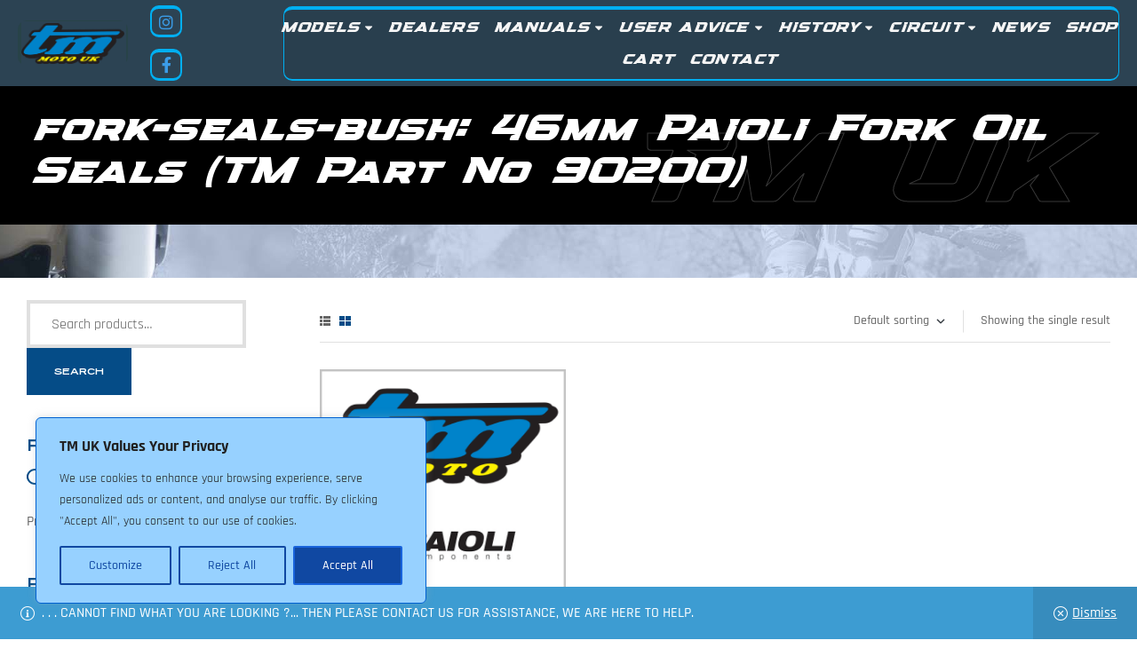

--- FILE ---
content_type: text/html; charset=UTF-8
request_url: https://tmukonline.com/fork-seals-bush/46mm-paioli-fork-oil-seals-tm-part-no-90200/
body_size: 32802
content:
<!doctype html>
<html lang="en-US">
<head>
	<meta charset="UTF-8">
    <meta name="viewport" content="width=device-width, initial-scale=1">
	<link rel="profile" href="//gmpg.org/xfn/11">
	

 <meta name='robots' content='index, follow, max-image-preview:large, max-snippet:-1, max-video-preview:-1' />
<link rel="dns-prefetch" href="//fonts.googleapis.com">
<link rel="dns-prefetch" href="//s.w.org">

	<!-- This site is optimized with the Yoast SEO plugin v26.7 - https://yoast.com/wordpress/plugins/seo/ -->
	<title>46mm Paioli Fork Oil Seals (TM Part No 90200) Archives - TM UK: TM &#039;Moto&#039; Official Importer</title>
	<link rel="canonical" href="https://tmukonline.com/fork-seals-bush/46mm-paioli-fork-oil-seals-tm-part-no-90200/" />
	<meta property="og:locale" content="en_US" />
	<meta property="og:type" content="article" />
	<meta property="og:title" content="46mm Paioli Fork Oil Seals (TM Part No 90200) Archives - TM UK: TM &#039;Moto&#039; Official Importer" />
	<meta property="og:url" content="https://tmukonline.com/fork-seals-bush/46mm-paioli-fork-oil-seals-tm-part-no-90200/" />
	<meta property="og:site_name" content="TM UK: TM &#039;Moto&#039; Official Importer" />
	<meta name="twitter:card" content="summary_large_image" />
	<script type="application/ld+json" class="yoast-schema-graph">{"@context":"https://schema.org","@graph":[{"@type":"CollectionPage","@id":"https://tmukonline.com/fork-seals-bush/46mm-paioli-fork-oil-seals-tm-part-no-90200/","url":"https://tmukonline.com/fork-seals-bush/46mm-paioli-fork-oil-seals-tm-part-no-90200/","name":"46mm Paioli Fork Oil Seals (TM Part No 90200) Archives - TM UK: TM &#039;Moto&#039; Official Importer","isPartOf":{"@id":"https://tmukonline.com/#website"},"primaryImageOfPage":{"@id":"https://tmukonline.com/fork-seals-bush/46mm-paioli-fork-oil-seals-tm-part-no-90200/#primaryimage"},"image":{"@id":"https://tmukonline.com/fork-seals-bush/46mm-paioli-fork-oil-seals-tm-part-no-90200/#primaryimage"},"thumbnailUrl":"https://tmukonline.com/wp-content/uploads/2023/07/CATEGORY-HEADER-PAIOLI-600X600-grey.png","inLanguage":"en-US"},{"@type":"ImageObject","inLanguage":"en-US","@id":"https://tmukonline.com/fork-seals-bush/46mm-paioli-fork-oil-seals-tm-part-no-90200/#primaryimage","url":"https://tmukonline.com/wp-content/uploads/2023/07/CATEGORY-HEADER-PAIOLI-600X600-grey.png","contentUrl":"https://tmukonline.com/wp-content/uploads/2023/07/CATEGORY-HEADER-PAIOLI-600X600-grey.png","width":600,"height":600},{"@type":"WebSite","@id":"https://tmukonline.com/#website","url":"https://tmukonline.com/","name":"TM UK: TM &#039;Moto&#039; Official Importer","description":"TM Racing / TM Moto: Motorcycles, Spare Parts &amp; Accessories","publisher":{"@id":"https://tmukonline.com/#organization"},"potentialAction":[{"@type":"SearchAction","target":{"@type":"EntryPoint","urlTemplate":"https://tmukonline.com/?s={search_term_string}"},"query-input":{"@type":"PropertyValueSpecification","valueRequired":true,"valueName":"search_term_string"}}],"inLanguage":"en-US"},{"@type":"Organization","@id":"https://tmukonline.com/#organization","name":"TM UK: TM &#039;Moto&#039; Official Importer","url":"https://tmukonline.com/","logo":{"@type":"ImageObject","inLanguage":"en-US","@id":"https://tmukonline.com/#/schema/logo/image/","url":"https://tmukonline.com/wp-content/uploads/2023/07/TMUK-NEW-HEADER-COLOUR-2023.png","contentUrl":"https://tmukonline.com/wp-content/uploads/2023/07/TMUK-NEW-HEADER-COLOUR-2023.png","width":200,"height":50,"caption":"TM UK: TM &#039;Moto&#039; Official Importer"},"image":{"@id":"https://tmukonline.com/#/schema/logo/image/"},"sameAs":["https://www.facebook.com/TM.Racing.Motorcycles.UK/"]}]}</script>
	<!-- / Yoast SEO plugin. -->


<link rel='dns-prefetch' href='//fonts.googleapis.com' />
<link rel="alternate" type="application/rss+xml" title="TM UK: TM &#039;Moto&#039; Official Importer &raquo; Feed" href="https://tmukonline.com/feed/" />
<link rel="alternate" type="application/rss+xml" title="TM UK: TM &#039;Moto&#039; Official Importer &raquo; Comments Feed" href="https://tmukonline.com/comments/feed/" />
<link rel="alternate" type="application/rss+xml" title="TM UK: TM &#039;Moto&#039; Official Importer &raquo; 46mm Paioli Fork Oil Seals (TM Part No 90200) fork-seals-bush Feed" href="https://tmukonline.com/fork-seals-bush/46mm-paioli-fork-oil-seals-tm-part-no-90200/feed/" />
<style id='wp-img-auto-sizes-contain-inline-css'>
img:is([sizes=auto i],[sizes^="auto," i]){contain-intrinsic-size:3000px 1500px}
/*# sourceURL=wp-img-auto-sizes-contain-inline-css */
</style>
<link rel='stylesheet' id='swiper-css' href='https://tmukonline.com/wp-content/plugins/elementor/assets/lib/swiper/v8/css/swiper.min.css?ver=8.4.5' media='all' />
<link rel='stylesheet' id='e-swiper-css' href='https://tmukonline.com/wp-content/plugins/elementor/assets/css/conditionals/e-swiper.min.css?ver=3.34.1' media='all' />
<style id='cf-frontend-style-inline-css'>
@font-face {
	font-family: 'Speed';
	font-weight: 200;
	src: url('https://tmukonline.com/wp-content/uploads/2023/08/speed-speed-700.ttf') format('truetype');
}
@font-face {
	font-family: 'Speed';
	font-weight: 100;
	src: url('https://tmukonline.com/wp-content/uploads/2023/08/speed-speed-700.ttf') format('truetype');
}
@font-face {
	font-family: 'Speed';
	font-weight: 100;
	src: url('https://tmukonline.com/wp-content/uploads/2023/08/speed-speed-700.ttf') format('truetype');
}
@font-face {
	font-family: 'Speed';
	font-weight: 200;
	src: url('https://tmukonline.com/wp-content/uploads/2023/08/speed-speed-700.ttf') format('truetype');
}
@font-face {
	font-family: 'Speed';
	font-weight: 100;
	src: url('https://tmukonline.com/wp-content/uploads/2023/08/speed-speed-700.ttf') format('truetype');
}
@font-face {
	font-family: 'Speed';
	font-weight: 200;
	src: url('https://tmukonline.com/wp-content/uploads/2023/08/speed-speed-700.ttf') format('truetype');
}
@font-face {
	font-family: 'Speed';
	font-weight: 900;
	src: url('https://tmukonline.com/wp-content/uploads/2023/08/speed-speed-700.ttf') format('truetype');
}
@font-face {
	font-family: 'Speed';
	font-weight: 800;
	src: url('https://tmukonline.com/wp-content/uploads/2023/08/speed-speed-700.ttf') format('truetype');
}
@font-face {
	font-family: 'Speed';
	font-weight: 700;
	src: url('https://tmukonline.com/wp-content/uploads/2023/08/speed-speed-700.ttf') format('truetype');
}
@font-face {
	font-family: 'Speed';
	font-weight: 600;
	src: url('https://tmukonline.com/wp-content/uploads/2023/08/speed-speed-700.ttf') format('truetype');
}
@font-face {
	font-family: 'Speed';
	font-weight: 500;
	src: url('https://tmukonline.com/wp-content/uploads/2023/08/speed-speed-700.ttf') format('truetype');
}
@font-face {
	font-family: 'Speed';
	font-weight: 400;
	src: url('https://tmukonline.com/wp-content/uploads/2023/08/speed-speed-700.ttf') format('truetype');
}
@font-face {
	font-family: 'Speed';
	font-weight: 300;
	src: url('https://tmukonline.com/wp-content/uploads/2023/08/speed-speed-700.ttf') format('truetype');
}
@font-face {
	font-family: 'Speed';
	font-weight: 900;
	src: url('https://tmukonline.com/wp-content/uploads/2023/08/speed-speed-700.ttf') format('truetype');
}
@font-face {
	font-family: 'Speed';
	font-weight: 800;
	src: url('https://tmukonline.com/wp-content/uploads/2023/08/speed-speed-700.ttf') format('truetype');
}
@font-face {
	font-family: 'Speed';
	font-weight: 700;
	src: url('https://tmukonline.com/wp-content/uploads/2023/08/speed-speed-700.ttf') format('truetype');
}
@font-face {
	font-family: 'Speed';
	font-weight: 600;
	src: url('https://tmukonline.com/wp-content/uploads/2023/08/speed-speed-700.ttf') format('truetype');
}
@font-face {
	font-family: 'Speed';
	font-weight: 600;
	src: url('https://tmukonline.com/wp-content/uploads/2023/08/speed-speed-700.ttf') format('truetype');
}
@font-face {
	font-family: 'Speed';
	font-weight: 500;
	src: url('https://tmukonline.com/wp-content/uploads/2023/08/speed-speed-700.ttf') format('truetype');
}
@font-face {
	font-family: 'Speed';
	font-weight: 400;
	src: url('https://tmukonline.com/wp-content/uploads/2023/08/speed-speed-700.ttf') format('truetype');
}
@font-face {
	font-family: 'Speed';
	font-weight: 300;
	src: url('https://tmukonline.com/wp-content/uploads/2023/08/speed-speed-700.ttf') format('truetype');
}
@font-face {
	font-family: 'Speed';
	font-weight: 300;
	src: url('https://tmukonline.com/wp-content/uploads/2023/08/speed-speed-700.ttf') format('truetype');
}
@font-face {
	font-family: 'Speed';
	font-weight: 900;
	src: url('https://tmukonline.com/wp-content/uploads/2023/08/speed-speed-700.ttf') format('truetype');
}
@font-face {
	font-family: 'Speed';
	font-weight: 800;
	src: url('https://tmukonline.com/wp-content/uploads/2023/08/speed-speed-700.ttf') format('truetype');
}
@font-face {
	font-family: 'Speed';
	font-weight: 700;
	src: url('https://tmukonline.com/wp-content/uploads/2023/08/speed-speed-700.ttf') format('truetype');
}
@font-face {
	font-family: 'Speed';
	font-weight: 600;
	src: url('https://tmukonline.com/wp-content/uploads/2023/08/speed-speed-700.ttf') format('truetype');
}
@font-face {
	font-family: 'Speed';
	font-weight: 500;
	src: url('https://tmukonline.com/wp-content/uploads/2023/08/speed-speed-700.ttf') format('truetype');
}
@font-face {
	font-family: 'Speed';
	font-weight: 400;
	src: url('https://tmukonline.com/wp-content/uploads/2023/08/speed-speed-700.ttf') format('truetype');
}
/*# sourceURL=cf-frontend-style-inline-css */
</style>
<link rel='stylesheet' id='hfe-widgets-style-css' href='https://tmukonline.com/wp-content/plugins/header-footer-elementor/inc/widgets-css/frontend.css?ver=2.8.1' media='all' />
<link rel='stylesheet' id='hfe-woo-product-grid-css' href='https://tmukonline.com/wp-content/plugins/header-footer-elementor/inc/widgets-css/woo-products.css?ver=2.8.1' media='all' />
<style id='wp-emoji-styles-inline-css'>

	img.wp-smiley, img.emoji {
		display: inline !important;
		border: none !important;
		box-shadow: none !important;
		height: 1em !important;
		width: 1em !important;
		margin: 0 0.07em !important;
		vertical-align: -0.1em !important;
		background: none !important;
		padding: 0 !important;
	}
/*# sourceURL=wp-emoji-styles-inline-css */
</style>
<link rel='stylesheet' id='wp-block-library-css' href='https://tmukonline.com/wp-includes/css/dist/block-library/style.min.css?ver=a62c93f3c0d4ec4b567b61e4e9e485f5' media='all' />
<style id='wp-block-library-theme-inline-css'>
.wp-block-audio :where(figcaption){color:#555;font-size:13px;text-align:center}.is-dark-theme .wp-block-audio :where(figcaption){color:#ffffffa6}.wp-block-audio{margin:0 0 1em}.wp-block-code{border:1px solid #ccc;border-radius:4px;font-family:Menlo,Consolas,monaco,monospace;padding:.8em 1em}.wp-block-embed :where(figcaption){color:#555;font-size:13px;text-align:center}.is-dark-theme .wp-block-embed :where(figcaption){color:#ffffffa6}.wp-block-embed{margin:0 0 1em}.blocks-gallery-caption{color:#555;font-size:13px;text-align:center}.is-dark-theme .blocks-gallery-caption{color:#ffffffa6}:root :where(.wp-block-image figcaption){color:#555;font-size:13px;text-align:center}.is-dark-theme :root :where(.wp-block-image figcaption){color:#ffffffa6}.wp-block-image{margin:0 0 1em}.wp-block-pullquote{border-bottom:4px solid;border-top:4px solid;color:currentColor;margin-bottom:1.75em}.wp-block-pullquote :where(cite),.wp-block-pullquote :where(footer),.wp-block-pullquote__citation{color:currentColor;font-size:.8125em;font-style:normal;text-transform:uppercase}.wp-block-quote{border-left:.25em solid;margin:0 0 1.75em;padding-left:1em}.wp-block-quote cite,.wp-block-quote footer{color:currentColor;font-size:.8125em;font-style:normal;position:relative}.wp-block-quote:where(.has-text-align-right){border-left:none;border-right:.25em solid;padding-left:0;padding-right:1em}.wp-block-quote:where(.has-text-align-center){border:none;padding-left:0}.wp-block-quote.is-large,.wp-block-quote.is-style-large,.wp-block-quote:where(.is-style-plain){border:none}.wp-block-search .wp-block-search__label{font-weight:700}.wp-block-search__button{border:1px solid #ccc;padding:.375em .625em}:where(.wp-block-group.has-background){padding:1.25em 2.375em}.wp-block-separator.has-css-opacity{opacity:.4}.wp-block-separator{border:none;border-bottom:2px solid;margin-left:auto;margin-right:auto}.wp-block-separator.has-alpha-channel-opacity{opacity:1}.wp-block-separator:not(.is-style-wide):not(.is-style-dots){width:100px}.wp-block-separator.has-background:not(.is-style-dots){border-bottom:none;height:1px}.wp-block-separator.has-background:not(.is-style-wide):not(.is-style-dots){height:2px}.wp-block-table{margin:0 0 1em}.wp-block-table td,.wp-block-table th{word-break:normal}.wp-block-table :where(figcaption){color:#555;font-size:13px;text-align:center}.is-dark-theme .wp-block-table :where(figcaption){color:#ffffffa6}.wp-block-video :where(figcaption){color:#555;font-size:13px;text-align:center}.is-dark-theme .wp-block-video :where(figcaption){color:#ffffffa6}.wp-block-video{margin:0 0 1em}:root :where(.wp-block-template-part.has-background){margin-bottom:0;margin-top:0;padding:1.25em 2.375em}
/*# sourceURL=/wp-includes/css/dist/block-library/theme.min.css */
</style>
<style id='classic-theme-styles-inline-css'>
/*! This file is auto-generated */
.wp-block-button__link{color:#fff;background-color:#32373c;border-radius:9999px;box-shadow:none;text-decoration:none;padding:calc(.667em + 2px) calc(1.333em + 2px);font-size:1.125em}.wp-block-file__button{background:#32373c;color:#fff;text-decoration:none}
/*# sourceURL=/wp-includes/css/classic-themes.min.css */
</style>
<link rel='stylesheet' id='ridez-gutenberg-blocks-css' href='https://tmukonline.com/wp-content/themes/ridez/assets/css/base/gutenberg-blocks.css?ver=1.0.22' media='all' />
<style id='global-styles-inline-css'>
:root{--wp--preset--aspect-ratio--square: 1;--wp--preset--aspect-ratio--4-3: 4/3;--wp--preset--aspect-ratio--3-4: 3/4;--wp--preset--aspect-ratio--3-2: 3/2;--wp--preset--aspect-ratio--2-3: 2/3;--wp--preset--aspect-ratio--16-9: 16/9;--wp--preset--aspect-ratio--9-16: 9/16;--wp--preset--color--black: #000000;--wp--preset--color--cyan-bluish-gray: #abb8c3;--wp--preset--color--white: #ffffff;--wp--preset--color--pale-pink: #f78da7;--wp--preset--color--vivid-red: #cf2e2e;--wp--preset--color--luminous-vivid-orange: #ff6900;--wp--preset--color--luminous-vivid-amber: #fcb900;--wp--preset--color--light-green-cyan: #7bdcb5;--wp--preset--color--vivid-green-cyan: #00d084;--wp--preset--color--pale-cyan-blue: #8ed1fc;--wp--preset--color--vivid-cyan-blue: #0693e3;--wp--preset--color--vivid-purple: #9b51e0;--wp--preset--gradient--vivid-cyan-blue-to-vivid-purple: linear-gradient(135deg,rgb(6,147,227) 0%,rgb(155,81,224) 100%);--wp--preset--gradient--light-green-cyan-to-vivid-green-cyan: linear-gradient(135deg,rgb(122,220,180) 0%,rgb(0,208,130) 100%);--wp--preset--gradient--luminous-vivid-amber-to-luminous-vivid-orange: linear-gradient(135deg,rgb(252,185,0) 0%,rgb(255,105,0) 100%);--wp--preset--gradient--luminous-vivid-orange-to-vivid-red: linear-gradient(135deg,rgb(255,105,0) 0%,rgb(207,46,46) 100%);--wp--preset--gradient--very-light-gray-to-cyan-bluish-gray: linear-gradient(135deg,rgb(238,238,238) 0%,rgb(169,184,195) 100%);--wp--preset--gradient--cool-to-warm-spectrum: linear-gradient(135deg,rgb(74,234,220) 0%,rgb(151,120,209) 20%,rgb(207,42,186) 40%,rgb(238,44,130) 60%,rgb(251,105,98) 80%,rgb(254,248,76) 100%);--wp--preset--gradient--blush-light-purple: linear-gradient(135deg,rgb(255,206,236) 0%,rgb(152,150,240) 100%);--wp--preset--gradient--blush-bordeaux: linear-gradient(135deg,rgb(254,205,165) 0%,rgb(254,45,45) 50%,rgb(107,0,62) 100%);--wp--preset--gradient--luminous-dusk: linear-gradient(135deg,rgb(255,203,112) 0%,rgb(199,81,192) 50%,rgb(65,88,208) 100%);--wp--preset--gradient--pale-ocean: linear-gradient(135deg,rgb(255,245,203) 0%,rgb(182,227,212) 50%,rgb(51,167,181) 100%);--wp--preset--gradient--electric-grass: linear-gradient(135deg,rgb(202,248,128) 0%,rgb(113,206,126) 100%);--wp--preset--gradient--midnight: linear-gradient(135deg,rgb(2,3,129) 0%,rgb(40,116,252) 100%);--wp--preset--font-size--small: 14px;--wp--preset--font-size--medium: 23px;--wp--preset--font-size--large: 26px;--wp--preset--font-size--x-large: 42px;--wp--preset--font-size--normal: 16px;--wp--preset--font-size--huge: 37px;--wp--preset--spacing--20: 0.44rem;--wp--preset--spacing--30: 0.67rem;--wp--preset--spacing--40: 1rem;--wp--preset--spacing--50: 1.5rem;--wp--preset--spacing--60: 2.25rem;--wp--preset--spacing--70: 3.38rem;--wp--preset--spacing--80: 5.06rem;--wp--preset--shadow--natural: 6px 6px 9px rgba(0, 0, 0, 0.2);--wp--preset--shadow--deep: 12px 12px 50px rgba(0, 0, 0, 0.4);--wp--preset--shadow--sharp: 6px 6px 0px rgba(0, 0, 0, 0.2);--wp--preset--shadow--outlined: 6px 6px 0px -3px rgb(255, 255, 255), 6px 6px rgb(0, 0, 0);--wp--preset--shadow--crisp: 6px 6px 0px rgb(0, 0, 0);}:where(.is-layout-flex){gap: 0.5em;}:where(.is-layout-grid){gap: 0.5em;}body .is-layout-flex{display: flex;}.is-layout-flex{flex-wrap: wrap;align-items: center;}.is-layout-flex > :is(*, div){margin: 0;}body .is-layout-grid{display: grid;}.is-layout-grid > :is(*, div){margin: 0;}:where(.wp-block-columns.is-layout-flex){gap: 2em;}:where(.wp-block-columns.is-layout-grid){gap: 2em;}:where(.wp-block-post-template.is-layout-flex){gap: 1.25em;}:where(.wp-block-post-template.is-layout-grid){gap: 1.25em;}.has-black-color{color: var(--wp--preset--color--black) !important;}.has-cyan-bluish-gray-color{color: var(--wp--preset--color--cyan-bluish-gray) !important;}.has-white-color{color: var(--wp--preset--color--white) !important;}.has-pale-pink-color{color: var(--wp--preset--color--pale-pink) !important;}.has-vivid-red-color{color: var(--wp--preset--color--vivid-red) !important;}.has-luminous-vivid-orange-color{color: var(--wp--preset--color--luminous-vivid-orange) !important;}.has-luminous-vivid-amber-color{color: var(--wp--preset--color--luminous-vivid-amber) !important;}.has-light-green-cyan-color{color: var(--wp--preset--color--light-green-cyan) !important;}.has-vivid-green-cyan-color{color: var(--wp--preset--color--vivid-green-cyan) !important;}.has-pale-cyan-blue-color{color: var(--wp--preset--color--pale-cyan-blue) !important;}.has-vivid-cyan-blue-color{color: var(--wp--preset--color--vivid-cyan-blue) !important;}.has-vivid-purple-color{color: var(--wp--preset--color--vivid-purple) !important;}.has-black-background-color{background-color: var(--wp--preset--color--black) !important;}.has-cyan-bluish-gray-background-color{background-color: var(--wp--preset--color--cyan-bluish-gray) !important;}.has-white-background-color{background-color: var(--wp--preset--color--white) !important;}.has-pale-pink-background-color{background-color: var(--wp--preset--color--pale-pink) !important;}.has-vivid-red-background-color{background-color: var(--wp--preset--color--vivid-red) !important;}.has-luminous-vivid-orange-background-color{background-color: var(--wp--preset--color--luminous-vivid-orange) !important;}.has-luminous-vivid-amber-background-color{background-color: var(--wp--preset--color--luminous-vivid-amber) !important;}.has-light-green-cyan-background-color{background-color: var(--wp--preset--color--light-green-cyan) !important;}.has-vivid-green-cyan-background-color{background-color: var(--wp--preset--color--vivid-green-cyan) !important;}.has-pale-cyan-blue-background-color{background-color: var(--wp--preset--color--pale-cyan-blue) !important;}.has-vivid-cyan-blue-background-color{background-color: var(--wp--preset--color--vivid-cyan-blue) !important;}.has-vivid-purple-background-color{background-color: var(--wp--preset--color--vivid-purple) !important;}.has-black-border-color{border-color: var(--wp--preset--color--black) !important;}.has-cyan-bluish-gray-border-color{border-color: var(--wp--preset--color--cyan-bluish-gray) !important;}.has-white-border-color{border-color: var(--wp--preset--color--white) !important;}.has-pale-pink-border-color{border-color: var(--wp--preset--color--pale-pink) !important;}.has-vivid-red-border-color{border-color: var(--wp--preset--color--vivid-red) !important;}.has-luminous-vivid-orange-border-color{border-color: var(--wp--preset--color--luminous-vivid-orange) !important;}.has-luminous-vivid-amber-border-color{border-color: var(--wp--preset--color--luminous-vivid-amber) !important;}.has-light-green-cyan-border-color{border-color: var(--wp--preset--color--light-green-cyan) !important;}.has-vivid-green-cyan-border-color{border-color: var(--wp--preset--color--vivid-green-cyan) !important;}.has-pale-cyan-blue-border-color{border-color: var(--wp--preset--color--pale-cyan-blue) !important;}.has-vivid-cyan-blue-border-color{border-color: var(--wp--preset--color--vivid-cyan-blue) !important;}.has-vivid-purple-border-color{border-color: var(--wp--preset--color--vivid-purple) !important;}.has-vivid-cyan-blue-to-vivid-purple-gradient-background{background: var(--wp--preset--gradient--vivid-cyan-blue-to-vivid-purple) !important;}.has-light-green-cyan-to-vivid-green-cyan-gradient-background{background: var(--wp--preset--gradient--light-green-cyan-to-vivid-green-cyan) !important;}.has-luminous-vivid-amber-to-luminous-vivid-orange-gradient-background{background: var(--wp--preset--gradient--luminous-vivid-amber-to-luminous-vivid-orange) !important;}.has-luminous-vivid-orange-to-vivid-red-gradient-background{background: var(--wp--preset--gradient--luminous-vivid-orange-to-vivid-red) !important;}.has-very-light-gray-to-cyan-bluish-gray-gradient-background{background: var(--wp--preset--gradient--very-light-gray-to-cyan-bluish-gray) !important;}.has-cool-to-warm-spectrum-gradient-background{background: var(--wp--preset--gradient--cool-to-warm-spectrum) !important;}.has-blush-light-purple-gradient-background{background: var(--wp--preset--gradient--blush-light-purple) !important;}.has-blush-bordeaux-gradient-background{background: var(--wp--preset--gradient--blush-bordeaux) !important;}.has-luminous-dusk-gradient-background{background: var(--wp--preset--gradient--luminous-dusk) !important;}.has-pale-ocean-gradient-background{background: var(--wp--preset--gradient--pale-ocean) !important;}.has-electric-grass-gradient-background{background: var(--wp--preset--gradient--electric-grass) !important;}.has-midnight-gradient-background{background: var(--wp--preset--gradient--midnight) !important;}.has-small-font-size{font-size: var(--wp--preset--font-size--small) !important;}.has-medium-font-size{font-size: var(--wp--preset--font-size--medium) !important;}.has-large-font-size{font-size: var(--wp--preset--font-size--large) !important;}.has-x-large-font-size{font-size: var(--wp--preset--font-size--x-large) !important;}
:where(.wp-block-post-template.is-layout-flex){gap: 1.25em;}:where(.wp-block-post-template.is-layout-grid){gap: 1.25em;}
:where(.wp-block-term-template.is-layout-flex){gap: 1.25em;}:where(.wp-block-term-template.is-layout-grid){gap: 1.25em;}
:where(.wp-block-columns.is-layout-flex){gap: 2em;}:where(.wp-block-columns.is-layout-grid){gap: 2em;}
:root :where(.wp-block-pullquote){font-size: 1.5em;line-height: 1.6;}
/*# sourceURL=global-styles-inline-css */
</style>
<link rel='stylesheet' id='contact-form-7-css' href='https://tmukonline.com/wp-content/plugins/contact-form-7/includes/css/styles.css?ver=6.1.4' media='all' />
<style id='woocommerce-inline-inline-css'>
.woocommerce form .form-row .required { visibility: visible; }
/*# sourceURL=woocommerce-inline-inline-css */
</style>
<link rel='stylesheet' id='hfe-style-css' href='https://tmukonline.com/wp-content/plugins/header-footer-elementor/assets/css/header-footer-elementor.css?ver=2.8.1' media='all' />
<link rel='stylesheet' id='elementor-icons-css' href='https://tmukonline.com/wp-content/plugins/elementor/assets/lib/eicons/css/elementor-icons.min.css?ver=5.45.0' media='all' />
<link rel='stylesheet' id='elementor-frontend-css' href='https://tmukonline.com/wp-content/uploads/elementor/css/custom-frontend.min.css?ver=1768412625' media='all' />
<link rel='stylesheet' id='elementor-post-13-css' href='https://tmukonline.com/wp-content/uploads/elementor/css/post-13.css?ver=1768412625' media='all' />
<link rel='stylesheet' id='elementor-post-174-css' href='https://tmukonline.com/wp-content/uploads/elementor/css/post-174.css?ver=1768412625' media='all' />
<link rel='stylesheet' id='elementor-post-4668-css' href='https://tmukonline.com/wp-content/uploads/elementor/css/post-4668.css?ver=1768412625' media='all' />
<link rel='stylesheet' id='elementor-post-625-css' href='https://tmukonline.com/wp-content/uploads/elementor/css/post-625.css?ver=1768412625' media='all' />
<link rel='stylesheet' id='woo-variation-swatches-css' href='https://tmukonline.com/wp-content/plugins/woo-variation-swatches/assets/css/frontend.min.css?ver=1763113991' media='all' />
<style id='woo-variation-swatches-inline-css'>
:root {
--wvs-tick:url("data:image/svg+xml;utf8,%3Csvg filter='drop-shadow(0px 0px 2px rgb(0 0 0 / .8))' xmlns='http://www.w3.org/2000/svg'  viewBox='0 0 30 30'%3E%3Cpath fill='none' stroke='%23ffffff' stroke-linecap='round' stroke-linejoin='round' stroke-width='4' d='M4 16L11 23 27 7'/%3E%3C/svg%3E");

--wvs-cross:url("data:image/svg+xml;utf8,%3Csvg filter='drop-shadow(0px 0px 5px rgb(255 255 255 / .6))' xmlns='http://www.w3.org/2000/svg' width='72px' height='72px' viewBox='0 0 24 24'%3E%3Cpath fill='none' stroke='%23ff0000' stroke-linecap='round' stroke-width='0.6' d='M5 5L19 19M19 5L5 19'/%3E%3C/svg%3E");
--wvs-single-product-item-width:30px;
--wvs-single-product-item-height:30px;
--wvs-single-product-item-font-size:16px}
/*# sourceURL=woo-variation-swatches-inline-css */
</style>
<link rel='stylesheet' id='hint-css' href='https://tmukonline.com/wp-content/plugins/woo-smart-compare/assets/libs/hint/hint.min.css?ver=a62c93f3c0d4ec4b567b61e4e9e485f5' media='all' />
<link rel='stylesheet' id='perfect-scrollbar-css' href='https://tmukonline.com/wp-content/plugins/woo-smart-compare/assets/libs/perfect-scrollbar/css/perfect-scrollbar.min.css?ver=a62c93f3c0d4ec4b567b61e4e9e485f5' media='all' />
<link rel='stylesheet' id='perfect-scrollbar-wpc-css' href='https://tmukonline.com/wp-content/plugins/woo-smart-compare/assets/libs/perfect-scrollbar/css/custom-theme.css?ver=a62c93f3c0d4ec4b567b61e4e9e485f5' media='all' />
<link rel='stylesheet' id='woosc-frontend-css' href='https://tmukonline.com/wp-content/plugins/woo-smart-compare/assets/css/frontend.css?ver=6.5.3' media='all' />
<link rel='stylesheet' id='slick-css' href='https://tmukonline.com/wp-content/plugins/woo-smart-quick-view/assets/libs/slick/slick.css?ver=a62c93f3c0d4ec4b567b61e4e9e485f5' media='all' />
<link rel='stylesheet' id='magnific-popup-css' href='https://tmukonline.com/wp-content/themes/ridez/assets/css/libs/magnific-popup.css?ver=1.0.22' media='all' />
<link rel='stylesheet' id='woosq-feather-css' href='https://tmukonline.com/wp-content/plugins/woo-smart-quick-view/assets/libs/feather/feather.css?ver=a62c93f3c0d4ec4b567b61e4e9e485f5' media='all' />
<link rel='stylesheet' id='woosq-frontend-css' href='https://tmukonline.com/wp-content/plugins/woo-smart-quick-view/assets/css/frontend.css?ver=4.2.8' media='all' />
<link rel='stylesheet' id='woosw-icons-css' href='https://tmukonline.com/wp-content/plugins/woo-smart-wishlist/assets/css/icons.css?ver=5.0.8' media='all' />
<link rel='stylesheet' id='woosw-frontend-css' href='https://tmukonline.com/wp-content/plugins/woo-smart-wishlist/assets/css/frontend.css?ver=5.0.8' media='all' />
<style id='woosw-frontend-inline-css'>
.woosw-popup .woosw-popup-inner .woosw-popup-content .woosw-popup-content-bot .woosw-notice { background-color: #5fbd74; } .woosw-popup .woosw-popup-inner .woosw-popup-content .woosw-popup-content-bot .woosw-popup-content-bot-inner a:hover { color: #5fbd74; border-color: #5fbd74; } 
/*# sourceURL=woosw-frontend-inline-css */
</style>
<link rel='stylesheet' id='ridez-style-css' href='https://tmukonline.com/wp-content/themes/ridez/style.css?ver=1.0.22' media='all' />
<style id='ridez-style-inline-css'>
body{--primary:#054C87;--secondary:#054C87;--text:#666666;--accent:#009FD3;--lighter:#999999;--dark:#222222;--border:#E0E0E0;}.col-full{max-width:1410px}
@media(min-width:2400px){body.theme-ridez [data-elementor-columns-widescreen="1"] .column-item{flex: 0 0 100%; max-width: 100%;}.woocommerce.columns-widescreen-1 ul.products li.product{flex: 0 0 100%; max-width: 100%;}body.theme-ridez [data-elementor-columns-widescreen="2"] .column-item{flex: 0 0 50%; max-width: 50%;}.woocommerce.columns-widescreen-2 ul.products li.product{flex: 0 0 50%; max-width: 50%;}body.theme-ridez [data-elementor-columns-widescreen="3"] .column-item{flex: 0 0 33.3333333333%; max-width: 33.3333333333%;}.woocommerce.columns-widescreen-3 ul.products li.product{flex: 0 0 33.3333333333%; max-width: 33.3333333333%;}body.theme-ridez [data-elementor-columns-widescreen="4"] .column-item{flex: 0 0 25%; max-width: 25%;}.woocommerce.columns-widescreen-4 ul.products li.product{flex: 0 0 25%; max-width: 25%;}body.theme-ridez [data-elementor-columns-widescreen="5"] .column-item{flex: 0 0 20%; max-width: 20%;}.woocommerce.columns-widescreen-5 ul.products li.product{flex: 0 0 20%; max-width: 20%;}body.theme-ridez [data-elementor-columns-widescreen="6"] .column-item{flex: 0 0 16.6666666667%; max-width: 16.6666666667%;}.woocommerce.columns-widescreen-6 ul.products li.product{flex: 0 0 16.6666666667%; max-width: 16.6666666667%;}body.theme-ridez [data-elementor-columns-widescreen="7"] .column-item{flex: 0 0 14.2857142857%; max-width: 14.2857142857%;}.woocommerce.columns-widescreen-7 ul.products li.product{flex: 0 0 14.2857142857%; max-width: 14.2857142857%;}body.theme-ridez [data-elementor-columns-widescreen="8"] .column-item{flex: 0 0 12.5%; max-width: 12.5%;}.woocommerce.columns-widescreen-8 ul.products li.product{flex: 0 0 12.5%; max-width: 12.5%;}}@media(max-width:1024px){body.theme-ridez [data-elementor-columns-tablet="1"] .column-item{flex: 0 0 100%; max-width: 100%;}.woocommerce.columns-tablet-1 ul.products li.product{flex: 0 0 100%; max-width: 100%;}body.theme-ridez [data-elementor-columns-tablet="2"] .column-item{flex: 0 0 50%; max-width: 50%;}.woocommerce.columns-tablet-2 ul.products li.product{flex: 0 0 50%; max-width: 50%;}body.theme-ridez [data-elementor-columns-tablet="3"] .column-item{flex: 0 0 33.3333333333%; max-width: 33.3333333333%;}.woocommerce.columns-tablet-3 ul.products li.product{flex: 0 0 33.3333333333%; max-width: 33.3333333333%;}body.theme-ridez [data-elementor-columns-tablet="4"] .column-item{flex: 0 0 25%; max-width: 25%;}.woocommerce.columns-tablet-4 ul.products li.product{flex: 0 0 25%; max-width: 25%;}body.theme-ridez [data-elementor-columns-tablet="5"] .column-item{flex: 0 0 20%; max-width: 20%;}.woocommerce.columns-tablet-5 ul.products li.product{flex: 0 0 20%; max-width: 20%;}body.theme-ridez [data-elementor-columns-tablet="6"] .column-item{flex: 0 0 16.6666666667%; max-width: 16.6666666667%;}.woocommerce.columns-tablet-6 ul.products li.product{flex: 0 0 16.6666666667%; max-width: 16.6666666667%;}body.theme-ridez [data-elementor-columns-tablet="7"] .column-item{flex: 0 0 14.2857142857%; max-width: 14.2857142857%;}.woocommerce.columns-tablet-7 ul.products li.product{flex: 0 0 14.2857142857%; max-width: 14.2857142857%;}body.theme-ridez [data-elementor-columns-tablet="8"] .column-item{flex: 0 0 12.5%; max-width: 12.5%;}.woocommerce.columns-tablet-8 ul.products li.product{flex: 0 0 12.5%; max-width: 12.5%;}}@media(max-width:767px){body.theme-ridez [data-elementor-columns-mobile="1"] .column-item{flex: 0 0 100%; max-width: 100%;}.woocommerce.columns-mobile-1 ul.products li.product{flex: 0 0 100%; max-width: 100%;}body.theme-ridez [data-elementor-columns-mobile="2"] .column-item{flex: 0 0 50%; max-width: 50%;}.woocommerce.columns-mobile-2 ul.products li.product{flex: 0 0 50%; max-width: 50%;}body.theme-ridez [data-elementor-columns-mobile="3"] .column-item{flex: 0 0 33.3333333333%; max-width: 33.3333333333%;}.woocommerce.columns-mobile-3 ul.products li.product{flex: 0 0 33.3333333333%; max-width: 33.3333333333%;}body.theme-ridez [data-elementor-columns-mobile="4"] .column-item{flex: 0 0 25%; max-width: 25%;}.woocommerce.columns-mobile-4 ul.products li.product{flex: 0 0 25%; max-width: 25%;}body.theme-ridez [data-elementor-columns-mobile="5"] .column-item{flex: 0 0 20%; max-width: 20%;}.woocommerce.columns-mobile-5 ul.products li.product{flex: 0 0 20%; max-width: 20%;}body.theme-ridez [data-elementor-columns-mobile="6"] .column-item{flex: 0 0 16.6666666667%; max-width: 16.6666666667%;}.woocommerce.columns-mobile-6 ul.products li.product{flex: 0 0 16.6666666667%; max-width: 16.6666666667%;}body.theme-ridez [data-elementor-columns-mobile="7"] .column-item{flex: 0 0 14.2857142857%; max-width: 14.2857142857%;}.woocommerce.columns-mobile-7 ul.products li.product{flex: 0 0 14.2857142857%; max-width: 14.2857142857%;}body.theme-ridez [data-elementor-columns-mobile="8"] .column-item{flex: 0 0 12.5%; max-width: 12.5%;}.woocommerce.columns-mobile-8 ul.products li.product{flex: 0 0 12.5%; max-width: 12.5%;}}
/*# sourceURL=ridez-style-inline-css */
</style>
<link rel='stylesheet' id='ridez-slick-style-css' href='https://tmukonline.com/wp-content/themes/ridez/assets/css/base/slick.css?ver=1.0.22' media='all' />
<link rel='stylesheet' id='ridez-slick-theme-style-css' href='https://tmukonline.com/wp-content/themes/ridez/assets/css/base/slick-theme.css?ver=1.0.22' media='all' />
<link rel='stylesheet' id='ridez-fonts-css' href='//fonts.googleapis.com/css2?family=Rajdhani:wght@300;400;500;600;700&#038;subset=latin%2Clatin-ext&#038;display=swap' media='all' />
<link rel='stylesheet' id='elementor-post-115423-css' href='https://tmukonline.com/wp-content/uploads/elementor/css/post-115423.css?ver=1768412633' media='all' />
<link rel='stylesheet' id='ridez-elementor-css' href='https://tmukonline.com/wp-content/themes/ridez/assets/css/base/elementor.css?ver=1.0.22' media='all' />
<link rel='stylesheet' id='hfe-elementor-icons-css' href='https://tmukonline.com/wp-content/plugins/elementor/assets/lib/eicons/css/elementor-icons.min.css?ver=5.34.0' media='all' />
<link rel='stylesheet' id='hfe-icons-list-css' href='https://tmukonline.com/wp-content/plugins/elementor/assets/css/widget-icon-list.min.css?ver=3.24.3' media='all' />
<link rel='stylesheet' id='hfe-social-icons-css' href='https://tmukonline.com/wp-content/plugins/elementor/assets/css/widget-social-icons.min.css?ver=3.24.0' media='all' />
<link rel='stylesheet' id='hfe-social-share-icons-brands-css' href='https://tmukonline.com/wp-content/plugins/elementor/assets/lib/font-awesome/css/brands.css?ver=5.15.3' media='all' />
<link rel='stylesheet' id='hfe-social-share-icons-fontawesome-css' href='https://tmukonline.com/wp-content/plugins/elementor/assets/lib/font-awesome/css/fontawesome.css?ver=5.15.3' media='all' />
<link rel='stylesheet' id='hfe-nav-menu-icons-css' href='https://tmukonline.com/wp-content/plugins/elementor/assets/lib/font-awesome/css/solid.css?ver=5.15.3' media='all' />
<link rel='stylesheet' id='ridez-woocommerce-style-css' href='https://tmukonline.com/wp-content/themes/ridez/assets/css/woocommerce/woocommerce.css?ver=1.0.22' media='all' />
<link rel='stylesheet' id='tooltipster-bundle-css' href='https://tmukonline.com/wp-content/themes/ridez/assets/css/libs/tooltipster.bundle.min.css?ver=1.0.22' media='all' />
<link rel='stylesheet' id='ridez-child-style-css' href='https://tmukonline.com/wp-content/themes/ridez-child/style.css?ver=1.0.5' media='all' />
<link rel='stylesheet' id='elementor-gf-local-rajdhani-css' href='https://tmukonline.com/wp-content/uploads/elementor/google-fonts/css/rajdhani.css?ver=1757582076' media='all' />
<link rel='stylesheet' id='elementor-gf-local-montserrat-css' href='https://tmukonline.com/wp-content/uploads/elementor/google-fonts/css/montserrat.css?ver=1757582089' media='all' />
<link rel='stylesheet' id='elementor-gf-local-audiowide-css' href='https://tmukonline.com/wp-content/uploads/elementor/google-fonts/css/audiowide.css?ver=1757582096' media='all' />
<link rel='stylesheet' id='elementor-gf-local-exo2-css' href='https://tmukonline.com/wp-content/uploads/elementor/google-fonts/css/exo2.css?ver=1757582096' media='all' />
<link rel='stylesheet' id='elementor-icons-shared-0-css' href='https://tmukonline.com/wp-content/plugins/elementor/assets/lib/font-awesome/css/fontawesome.min.css?ver=5.15.3' media='all' />
<link rel='stylesheet' id='elementor-icons-fa-brands-css' href='https://tmukonline.com/wp-content/plugins/elementor/assets/lib/font-awesome/css/brands.min.css?ver=5.15.3' media='all' />
<link rel='stylesheet' id='elementor-icons-fa-solid-css' href='https://tmukonline.com/wp-content/plugins/elementor/assets/lib/font-awesome/css/solid.min.css?ver=5.15.3' media='all' />
<script type="text/template" id="tmpl-variation-template">
	<div class="woocommerce-variation-description">{{{ data.variation.variation_description }}}</div>
	<div class="woocommerce-variation-price">{{{ data.variation.price_html }}}</div>
	<div class="woocommerce-variation-availability">{{{ data.variation.availability_html }}}</div>
</script>
<script type="text/template" id="tmpl-unavailable-variation-template">
	<p role="alert">Sorry, this product is unavailable. Please choose a different combination.</p>
</script>
<script id="cookie-law-info-js-extra">
var _ckyConfig = {"_ipData":[],"_assetsURL":"https://tmukonline.com/wp-content/plugins/cookie-law-info/lite/frontend/images/","_publicURL":"https://tmukonline.com","_expiry":"365","_categories":[{"name":"Necessary","slug":"necessary","isNecessary":true,"ccpaDoNotSell":true,"cookies":[],"active":true,"defaultConsent":{"gdpr":true,"ccpa":true}},{"name":"Functional","slug":"functional","isNecessary":false,"ccpaDoNotSell":true,"cookies":[],"active":true,"defaultConsent":{"gdpr":false,"ccpa":false}},{"name":"Analytics","slug":"analytics","isNecessary":false,"ccpaDoNotSell":true,"cookies":[],"active":true,"defaultConsent":{"gdpr":false,"ccpa":false}},{"name":"Performance","slug":"performance","isNecessary":false,"ccpaDoNotSell":true,"cookies":[],"active":true,"defaultConsent":{"gdpr":false,"ccpa":false}},{"name":"Advertisement","slug":"advertisement","isNecessary":false,"ccpaDoNotSell":true,"cookies":[],"active":true,"defaultConsent":{"gdpr":false,"ccpa":false}}],"_activeLaw":"gdpr","_rootDomain":"","_block":"1","_showBanner":"1","_bannerConfig":{"settings":{"type":"box","preferenceCenterType":"popup","position":"bottom-left","applicableLaw":"gdpr"},"behaviours":{"reloadBannerOnAccept":false,"loadAnalyticsByDefault":false,"animations":{"onLoad":"animate","onHide":"sticky"}},"config":{"revisitConsent":{"status":false,"tag":"revisit-consent","position":"bottom-left","meta":{"url":"#"},"styles":{"background-color":"#0056A7"},"elements":{"title":{"type":"text","tag":"revisit-consent-title","status":true,"styles":{"color":"#0056a7"}}}},"preferenceCenter":{"toggle":{"status":true,"tag":"detail-category-toggle","type":"toggle","states":{"active":{"styles":{"background-color":"#1863DC"}},"inactive":{"styles":{"background-color":"#D0D5D2"}}}}},"categoryPreview":{"status":false,"toggle":{"status":true,"tag":"detail-category-preview-toggle","type":"toggle","states":{"active":{"styles":{"background-color":"#1863DC"}},"inactive":{"styles":{"background-color":"#D0D5D2"}}}}},"videoPlaceholder":{"status":true,"styles":{"background-color":"#000000","border-color":"#000000","color":"#ffffff"}},"readMore":{"status":false,"tag":"readmore-button","type":"link","meta":{"noFollow":true,"newTab":true},"styles":{"color":"#1863DC","background-color":"transparent","border-color":"transparent"}},"showMore":{"status":true,"tag":"show-desc-button","type":"button","styles":{"color":"#1863DC"}},"showLess":{"status":true,"tag":"hide-desc-button","type":"button","styles":{"color":"#1863DC"}},"alwaysActive":{"status":true,"tag":"always-active","styles":{"color":"#008000"}},"manualLinks":{"status":true,"tag":"manual-links","type":"link","styles":{"color":"#1863DC"}},"auditTable":{"status":true},"optOption":{"status":true,"toggle":{"status":true,"tag":"optout-option-toggle","type":"toggle","states":{"active":{"styles":{"background-color":"#1863dc"}},"inactive":{"styles":{"background-color":"#FFFFFF"}}}}}}},"_version":"3.3.9.1","_logConsent":"1","_tags":[{"tag":"accept-button","styles":{"color":"#FFFFFF","background-color":"#1048A2","border-color":"#1863DC"}},{"tag":"reject-button","styles":{"color":"#1048A2","background-color":"transparent","border-color":"#1048A2"}},{"tag":"settings-button","styles":{"color":"#1048a2","background-color":"transparent","border-color":"#1048A2"}},{"tag":"readmore-button","styles":{"color":"#1863DC","background-color":"transparent","border-color":"transparent"}},{"tag":"donotsell-button","styles":{"color":"#1863DC","background-color":"transparent","border-color":"transparent"}},{"tag":"show-desc-button","styles":{"color":"#1863DC"}},{"tag":"hide-desc-button","styles":{"color":"#1863DC"}},{"tag":"cky-always-active","styles":[]},{"tag":"cky-link","styles":[]},{"tag":"accept-button","styles":{"color":"#FFFFFF","background-color":"#1048A2","border-color":"#1863DC"}},{"tag":"revisit-consent","styles":{"background-color":"#0056A7"}}],"_shortCodes":[{"key":"cky_readmore","content":"\u003Ca href=\"#\" class=\"cky-policy\" aria-label=\"Cookie Policy\" target=\"_blank\" rel=\"noopener\" data-cky-tag=\"readmore-button\"\u003ECookie Policy\u003C/a\u003E","tag":"readmore-button","status":false,"attributes":{"rel":"nofollow","target":"_blank"}},{"key":"cky_show_desc","content":"\u003Cbutton class=\"cky-show-desc-btn\" data-cky-tag=\"show-desc-button\" aria-label=\"Show more\"\u003EShow more\u003C/button\u003E","tag":"show-desc-button","status":true,"attributes":[]},{"key":"cky_hide_desc","content":"\u003Cbutton class=\"cky-show-desc-btn\" data-cky-tag=\"hide-desc-button\" aria-label=\"Show less\"\u003EShow less\u003C/button\u003E","tag":"hide-desc-button","status":true,"attributes":[]},{"key":"cky_optout_show_desc","content":"[cky_optout_show_desc]","tag":"optout-show-desc-button","status":true,"attributes":[]},{"key":"cky_optout_hide_desc","content":"[cky_optout_hide_desc]","tag":"optout-hide-desc-button","status":true,"attributes":[]},{"key":"cky_category_toggle_label","content":"[cky_{{status}}_category_label] [cky_preference_{{category_slug}}_title]","tag":"","status":true,"attributes":[]},{"key":"cky_enable_category_label","content":"Enable","tag":"","status":true,"attributes":[]},{"key":"cky_disable_category_label","content":"Disable","tag":"","status":true,"attributes":[]},{"key":"cky_video_placeholder","content":"\u003Cdiv class=\"video-placeholder-normal\" data-cky-tag=\"video-placeholder\" id=\"[UNIQUEID]\"\u003E\u003Cp class=\"video-placeholder-text-normal\" data-cky-tag=\"placeholder-title\"\u003EPlease accept cookies to access this content\u003C/p\u003E\u003C/div\u003E","tag":"","status":true,"attributes":[]},{"key":"cky_enable_optout_label","content":"Enable","tag":"","status":true,"attributes":[]},{"key":"cky_disable_optout_label","content":"Disable","tag":"","status":true,"attributes":[]},{"key":"cky_optout_toggle_label","content":"[cky_{{status}}_optout_label] [cky_optout_option_title]","tag":"","status":true,"attributes":[]},{"key":"cky_optout_option_title","content":"Do Not Sell or Share My Personal Information","tag":"","status":true,"attributes":[]},{"key":"cky_optout_close_label","content":"Close","tag":"","status":true,"attributes":[]},{"key":"cky_preference_close_label","content":"Close","tag":"","status":true,"attributes":[]}],"_rtl":"","_language":"en","_providersToBlock":[]};
var _ckyStyles = {"css":".cky-overlay{background: #000000; opacity: 0.4; position: fixed; top: 0; left: 0; width: 100%; height: 100%; z-index: 99999999;}.cky-hide{display: none;}.cky-btn-revisit-wrapper{display: flex; align-items: center; justify-content: center; background: #0056a7; width: 45px; height: 45px; border-radius: 50%; position: fixed; z-index: 999999; cursor: pointer;}.cky-revisit-bottom-left{bottom: 15px; left: 15px;}.cky-revisit-bottom-right{bottom: 15px; right: 15px;}.cky-btn-revisit-wrapper .cky-btn-revisit{display: flex; align-items: center; justify-content: center; background: none; border: none; cursor: pointer; position: relative; margin: 0; padding: 0;}.cky-btn-revisit-wrapper .cky-btn-revisit img{max-width: fit-content; margin: 0; height: 30px; width: 30px;}.cky-revisit-bottom-left:hover::before{content: attr(data-tooltip); position: absolute; background: #4e4b66; color: #ffffff; left: calc(100% + 7px); font-size: 12px; line-height: 16px; width: max-content; padding: 4px 8px; border-radius: 4px;}.cky-revisit-bottom-left:hover::after{position: absolute; content: \"\"; border: 5px solid transparent; left: calc(100% + 2px); border-left-width: 0; border-right-color: #4e4b66;}.cky-revisit-bottom-right:hover::before{content: attr(data-tooltip); position: absolute; background: #4e4b66; color: #ffffff; right: calc(100% + 7px); font-size: 12px; line-height: 16px; width: max-content; padding: 4px 8px; border-radius: 4px;}.cky-revisit-bottom-right:hover::after{position: absolute; content: \"\"; border: 5px solid transparent; right: calc(100% + 2px); border-right-width: 0; border-left-color: #4e4b66;}.cky-revisit-hide{display: none;}.cky-consent-container{position: fixed; width: 440px; box-sizing: border-box; z-index: 9999999; border-radius: 6px;}.cky-consent-container .cky-consent-bar{background: #ffffff; border: 1px solid; padding: 20px 26px; box-shadow: 0 -1px 10px 0 #acabab4d; border-radius: 6px;}.cky-box-bottom-left{bottom: 40px; left: 40px;}.cky-box-bottom-right{bottom: 40px; right: 40px;}.cky-box-top-left{top: 40px; left: 40px;}.cky-box-top-right{top: 40px; right: 40px;}.cky-custom-brand-logo-wrapper .cky-custom-brand-logo{width: 100px; height: auto; margin: 0 0 12px 0;}.cky-notice .cky-title{color: #212121; font-weight: 700; font-size: 18px; line-height: 24px; margin: 0 0 12px 0;}.cky-notice-des *,.cky-preference-content-wrapper *,.cky-accordion-header-des *,.cky-gpc-wrapper .cky-gpc-desc *{font-size: 14px;}.cky-notice-des{color: #212121; font-size: 14px; line-height: 24px; font-weight: 400;}.cky-notice-des img{height: 25px; width: 25px;}.cky-consent-bar .cky-notice-des p,.cky-gpc-wrapper .cky-gpc-desc p,.cky-preference-body-wrapper .cky-preference-content-wrapper p,.cky-accordion-header-wrapper .cky-accordion-header-des p,.cky-cookie-des-table li div:last-child p{color: inherit; margin-top: 0; overflow-wrap: break-word;}.cky-notice-des P:last-child,.cky-preference-content-wrapper p:last-child,.cky-cookie-des-table li div:last-child p:last-child,.cky-gpc-wrapper .cky-gpc-desc p:last-child{margin-bottom: 0;}.cky-notice-des a.cky-policy,.cky-notice-des button.cky-policy{font-size: 14px; color: #1863dc; white-space: nowrap; cursor: pointer; background: transparent; border: 1px solid; text-decoration: underline;}.cky-notice-des button.cky-policy{padding: 0;}.cky-notice-des a.cky-policy:focus-visible,.cky-notice-des button.cky-policy:focus-visible,.cky-preference-content-wrapper .cky-show-desc-btn:focus-visible,.cky-accordion-header .cky-accordion-btn:focus-visible,.cky-preference-header .cky-btn-close:focus-visible,.cky-switch input[type=\"checkbox\"]:focus-visible,.cky-footer-wrapper a:focus-visible,.cky-btn:focus-visible{outline: 2px solid #1863dc; outline-offset: 2px;}.cky-btn:focus:not(:focus-visible),.cky-accordion-header .cky-accordion-btn:focus:not(:focus-visible),.cky-preference-content-wrapper .cky-show-desc-btn:focus:not(:focus-visible),.cky-btn-revisit-wrapper .cky-btn-revisit:focus:not(:focus-visible),.cky-preference-header .cky-btn-close:focus:not(:focus-visible),.cky-consent-bar .cky-banner-btn-close:focus:not(:focus-visible){outline: 0;}button.cky-show-desc-btn:not(:hover):not(:active){color: #1863dc; background: transparent;}button.cky-accordion-btn:not(:hover):not(:active),button.cky-banner-btn-close:not(:hover):not(:active),button.cky-btn-revisit:not(:hover):not(:active),button.cky-btn-close:not(:hover):not(:active){background: transparent;}.cky-consent-bar button:hover,.cky-modal.cky-modal-open button:hover,.cky-consent-bar button:focus,.cky-modal.cky-modal-open button:focus{text-decoration: none;}.cky-notice-btn-wrapper{display: flex; justify-content: flex-start; align-items: center; flex-wrap: wrap; margin-top: 16px;}.cky-notice-btn-wrapper .cky-btn{text-shadow: none; box-shadow: none;}.cky-btn{flex: auto; max-width: 100%; font-size: 14px; font-family: inherit; line-height: 24px; padding: 8px; font-weight: 500; margin: 0 8px 0 0; border-radius: 2px; cursor: pointer; text-align: center; text-transform: none; min-height: 0;}.cky-btn:hover{opacity: 0.8;}.cky-btn-customize{color: #1863dc; background: transparent; border: 2px solid #1863dc;}.cky-btn-reject{color: #1863dc; background: transparent; border: 2px solid #1863dc;}.cky-btn-accept{background: #1863dc; color: #ffffff; border: 2px solid #1863dc;}.cky-btn:last-child{margin-right: 0;}@media (max-width: 576px){.cky-box-bottom-left{bottom: 0; left: 0;}.cky-box-bottom-right{bottom: 0; right: 0;}.cky-box-top-left{top: 0; left: 0;}.cky-box-top-right{top: 0; right: 0;}}@media (max-width: 440px){.cky-box-bottom-left, .cky-box-bottom-right, .cky-box-top-left, .cky-box-top-right{width: 100%; max-width: 100%;}.cky-consent-container .cky-consent-bar{padding: 20px 0;}.cky-custom-brand-logo-wrapper, .cky-notice .cky-title, .cky-notice-des, .cky-notice-btn-wrapper{padding: 0 24px;}.cky-notice-des{max-height: 40vh; overflow-y: scroll;}.cky-notice-btn-wrapper{flex-direction: column; margin-top: 0;}.cky-btn{width: 100%; margin: 10px 0 0 0;}.cky-notice-btn-wrapper .cky-btn-customize{order: 2;}.cky-notice-btn-wrapper .cky-btn-reject{order: 3;}.cky-notice-btn-wrapper .cky-btn-accept{order: 1; margin-top: 16px;}}@media (max-width: 352px){.cky-notice .cky-title{font-size: 16px;}.cky-notice-des *{font-size: 12px;}.cky-notice-des, .cky-btn{font-size: 12px;}}.cky-modal.cky-modal-open{display: flex; visibility: visible; -webkit-transform: translate(-50%, -50%); -moz-transform: translate(-50%, -50%); -ms-transform: translate(-50%, -50%); -o-transform: translate(-50%, -50%); transform: translate(-50%, -50%); top: 50%; left: 50%; transition: all 1s ease;}.cky-modal{box-shadow: 0 32px 68px rgba(0, 0, 0, 0.3); margin: 0 auto; position: fixed; max-width: 100%; background: #ffffff; top: 50%; box-sizing: border-box; border-radius: 6px; z-index: 999999999; color: #212121; -webkit-transform: translate(-50%, 100%); -moz-transform: translate(-50%, 100%); -ms-transform: translate(-50%, 100%); -o-transform: translate(-50%, 100%); transform: translate(-50%, 100%); visibility: hidden; transition: all 0s ease;}.cky-preference-center{max-height: 79vh; overflow: hidden; width: 845px; overflow: hidden; flex: 1 1 0; display: flex; flex-direction: column; border-radius: 6px;}.cky-preference-header{display: flex; align-items: center; justify-content: space-between; padding: 22px 24px; border-bottom: 1px solid;}.cky-preference-header .cky-preference-title{font-size: 18px; font-weight: 700; line-height: 24px;}.cky-preference-header .cky-btn-close{margin: 0; cursor: pointer; vertical-align: middle; padding: 0; background: none; border: none; width: auto; height: auto; min-height: 0; line-height: 0; text-shadow: none; box-shadow: none;}.cky-preference-header .cky-btn-close img{margin: 0; height: 10px; width: 10px;}.cky-preference-body-wrapper{padding: 0 24px; flex: 1; overflow: auto; box-sizing: border-box;}.cky-preference-content-wrapper,.cky-gpc-wrapper .cky-gpc-desc{font-size: 14px; line-height: 24px; font-weight: 400; padding: 12px 0;}.cky-preference-content-wrapper{border-bottom: 1px solid;}.cky-preference-content-wrapper img{height: 25px; width: 25px;}.cky-preference-content-wrapper .cky-show-desc-btn{font-size: 14px; font-family: inherit; color: #1863dc; text-decoration: none; line-height: 24px; padding: 0; margin: 0; white-space: nowrap; cursor: pointer; background: transparent; border-color: transparent; text-transform: none; min-height: 0; text-shadow: none; box-shadow: none;}.cky-accordion-wrapper{margin-bottom: 10px;}.cky-accordion{border-bottom: 1px solid;}.cky-accordion:last-child{border-bottom: none;}.cky-accordion .cky-accordion-item{display: flex; margin-top: 10px;}.cky-accordion .cky-accordion-body{display: none;}.cky-accordion.cky-accordion-active .cky-accordion-body{display: block; padding: 0 22px; margin-bottom: 16px;}.cky-accordion-header-wrapper{cursor: pointer; width: 100%;}.cky-accordion-item .cky-accordion-header{display: flex; justify-content: space-between; align-items: center;}.cky-accordion-header .cky-accordion-btn{font-size: 16px; font-family: inherit; color: #212121; line-height: 24px; background: none; border: none; font-weight: 700; padding: 0; margin: 0; cursor: pointer; text-transform: none; min-height: 0; text-shadow: none; box-shadow: none;}.cky-accordion-header .cky-always-active{color: #008000; font-weight: 600; line-height: 24px; font-size: 14px;}.cky-accordion-header-des{font-size: 14px; line-height: 24px; margin: 10px 0 16px 0;}.cky-accordion-chevron{margin-right: 22px; position: relative; cursor: pointer;}.cky-accordion-chevron-hide{display: none;}.cky-accordion .cky-accordion-chevron i::before{content: \"\"; position: absolute; border-right: 1.4px solid; border-bottom: 1.4px solid; border-color: inherit; height: 6px; width: 6px; -webkit-transform: rotate(-45deg); -moz-transform: rotate(-45deg); -ms-transform: rotate(-45deg); -o-transform: rotate(-45deg); transform: rotate(-45deg); transition: all 0.2s ease-in-out; top: 8px;}.cky-accordion.cky-accordion-active .cky-accordion-chevron i::before{-webkit-transform: rotate(45deg); -moz-transform: rotate(45deg); -ms-transform: rotate(45deg); -o-transform: rotate(45deg); transform: rotate(45deg);}.cky-audit-table{background: #f4f4f4; border-radius: 6px;}.cky-audit-table .cky-empty-cookies-text{color: inherit; font-size: 12px; line-height: 24px; margin: 0; padding: 10px;}.cky-audit-table .cky-cookie-des-table{font-size: 12px; line-height: 24px; font-weight: normal; padding: 15px 10px; border-bottom: 1px solid; border-bottom-color: inherit; margin: 0;}.cky-audit-table .cky-cookie-des-table:last-child{border-bottom: none;}.cky-audit-table .cky-cookie-des-table li{list-style-type: none; display: flex; padding: 3px 0;}.cky-audit-table .cky-cookie-des-table li:first-child{padding-top: 0;}.cky-cookie-des-table li div:first-child{width: 100px; font-weight: 600; word-break: break-word; word-wrap: break-word;}.cky-cookie-des-table li div:last-child{flex: 1; word-break: break-word; word-wrap: break-word; margin-left: 8px;}.cky-footer-shadow{display: block; width: 100%; height: 40px; background: linear-gradient(180deg, rgba(255, 255, 255, 0) 0%, #ffffff 100%); position: absolute; bottom: calc(100% - 1px);}.cky-footer-wrapper{position: relative;}.cky-prefrence-btn-wrapper{display: flex; flex-wrap: wrap; align-items: center; justify-content: center; padding: 22px 24px; border-top: 1px solid;}.cky-prefrence-btn-wrapper .cky-btn{flex: auto; max-width: 100%; text-shadow: none; box-shadow: none;}.cky-btn-preferences{color: #1863dc; background: transparent; border: 2px solid #1863dc;}.cky-preference-header,.cky-preference-body-wrapper,.cky-preference-content-wrapper,.cky-accordion-wrapper,.cky-accordion,.cky-accordion-wrapper,.cky-footer-wrapper,.cky-prefrence-btn-wrapper{border-color: inherit;}@media (max-width: 845px){.cky-modal{max-width: calc(100% - 16px);}}@media (max-width: 576px){.cky-modal{max-width: 100%;}.cky-preference-center{max-height: 100vh;}.cky-prefrence-btn-wrapper{flex-direction: column;}.cky-accordion.cky-accordion-active .cky-accordion-body{padding-right: 0;}.cky-prefrence-btn-wrapper .cky-btn{width: 100%; margin: 10px 0 0 0;}.cky-prefrence-btn-wrapper .cky-btn-reject{order: 3;}.cky-prefrence-btn-wrapper .cky-btn-accept{order: 1; margin-top: 0;}.cky-prefrence-btn-wrapper .cky-btn-preferences{order: 2;}}@media (max-width: 425px){.cky-accordion-chevron{margin-right: 15px;}.cky-notice-btn-wrapper{margin-top: 0;}.cky-accordion.cky-accordion-active .cky-accordion-body{padding: 0 15px;}}@media (max-width: 352px){.cky-preference-header .cky-preference-title{font-size: 16px;}.cky-preference-header{padding: 16px 24px;}.cky-preference-content-wrapper *, .cky-accordion-header-des *{font-size: 12px;}.cky-preference-content-wrapper, .cky-preference-content-wrapper .cky-show-more, .cky-accordion-header .cky-always-active, .cky-accordion-header-des, .cky-preference-content-wrapper .cky-show-desc-btn, .cky-notice-des a.cky-policy{font-size: 12px;}.cky-accordion-header .cky-accordion-btn{font-size: 14px;}}.cky-switch{display: flex;}.cky-switch input[type=\"checkbox\"]{position: relative; width: 44px; height: 24px; margin: 0; background: #d0d5d2; -webkit-appearance: none; border-radius: 50px; cursor: pointer; outline: 0; border: none; top: 0;}.cky-switch input[type=\"checkbox\"]:checked{background: #1863dc;}.cky-switch input[type=\"checkbox\"]:before{position: absolute; content: \"\"; height: 20px; width: 20px; left: 2px; bottom: 2px; border-radius: 50%; background-color: white; -webkit-transition: 0.4s; transition: 0.4s; margin: 0;}.cky-switch input[type=\"checkbox\"]:after{display: none;}.cky-switch input[type=\"checkbox\"]:checked:before{-webkit-transform: translateX(20px); -ms-transform: translateX(20px); transform: translateX(20px);}@media (max-width: 425px){.cky-switch input[type=\"checkbox\"]{width: 38px; height: 21px;}.cky-switch input[type=\"checkbox\"]:before{height: 17px; width: 17px;}.cky-switch input[type=\"checkbox\"]:checked:before{-webkit-transform: translateX(17px); -ms-transform: translateX(17px); transform: translateX(17px);}}.cky-consent-bar .cky-banner-btn-close{position: absolute; right: 9px; top: 5px; background: none; border: none; cursor: pointer; padding: 0; margin: 0; min-height: 0; line-height: 0; height: auto; width: auto; text-shadow: none; box-shadow: none;}.cky-consent-bar .cky-banner-btn-close img{height: 9px; width: 9px; margin: 0;}.cky-notice-group{font-size: 14px; line-height: 24px; font-weight: 400; color: #212121;}.cky-notice-btn-wrapper .cky-btn-do-not-sell{font-size: 14px; line-height: 24px; padding: 6px 0; margin: 0; font-weight: 500; background: none; border-radius: 2px; border: none; cursor: pointer; text-align: left; color: #1863dc; background: transparent; border-color: transparent; box-shadow: none; text-shadow: none;}.cky-consent-bar .cky-banner-btn-close:focus-visible,.cky-notice-btn-wrapper .cky-btn-do-not-sell:focus-visible,.cky-opt-out-btn-wrapper .cky-btn:focus-visible,.cky-opt-out-checkbox-wrapper input[type=\"checkbox\"].cky-opt-out-checkbox:focus-visible{outline: 2px solid #1863dc; outline-offset: 2px;}@media (max-width: 440px){.cky-consent-container{width: 100%;}}@media (max-width: 352px){.cky-notice-des a.cky-policy, .cky-notice-btn-wrapper .cky-btn-do-not-sell{font-size: 12px;}}.cky-opt-out-wrapper{padding: 12px 0;}.cky-opt-out-wrapper .cky-opt-out-checkbox-wrapper{display: flex; align-items: center;}.cky-opt-out-checkbox-wrapper .cky-opt-out-checkbox-label{font-size: 16px; font-weight: 700; line-height: 24px; margin: 0 0 0 12px; cursor: pointer;}.cky-opt-out-checkbox-wrapper input[type=\"checkbox\"].cky-opt-out-checkbox{background-color: #ffffff; border: 1px solid black; width: 20px; height: 18.5px; margin: 0; -webkit-appearance: none; position: relative; display: flex; align-items: center; justify-content: center; border-radius: 2px; cursor: pointer;}.cky-opt-out-checkbox-wrapper input[type=\"checkbox\"].cky-opt-out-checkbox:checked{background-color: #1863dc; border: none;}.cky-opt-out-checkbox-wrapper input[type=\"checkbox\"].cky-opt-out-checkbox:checked::after{left: 6px; bottom: 4px; width: 7px; height: 13px; border: solid #ffffff; border-width: 0 3px 3px 0; border-radius: 2px; -webkit-transform: rotate(45deg); -ms-transform: rotate(45deg); transform: rotate(45deg); content: \"\"; position: absolute; box-sizing: border-box;}.cky-opt-out-checkbox-wrapper.cky-disabled .cky-opt-out-checkbox-label,.cky-opt-out-checkbox-wrapper.cky-disabled input[type=\"checkbox\"].cky-opt-out-checkbox{cursor: no-drop;}.cky-gpc-wrapper{margin: 0 0 0 32px;}.cky-footer-wrapper .cky-opt-out-btn-wrapper{display: flex; flex-wrap: wrap; align-items: center; justify-content: center; padding: 22px 24px;}.cky-opt-out-btn-wrapper .cky-btn{flex: auto; max-width: 100%; text-shadow: none; box-shadow: none;}.cky-opt-out-btn-wrapper .cky-btn-cancel{border: 1px solid #dedfe0; background: transparent; color: #858585;}.cky-opt-out-btn-wrapper .cky-btn-confirm{background: #1863dc; color: #ffffff; border: 1px solid #1863dc;}@media (max-width: 352px){.cky-opt-out-checkbox-wrapper .cky-opt-out-checkbox-label{font-size: 14px;}.cky-gpc-wrapper .cky-gpc-desc, .cky-gpc-wrapper .cky-gpc-desc *{font-size: 12px;}.cky-opt-out-checkbox-wrapper input[type=\"checkbox\"].cky-opt-out-checkbox{width: 16px; height: 16px;}.cky-opt-out-checkbox-wrapper input[type=\"checkbox\"].cky-opt-out-checkbox:checked::after{left: 5px; bottom: 4px; width: 3px; height: 9px;}.cky-gpc-wrapper{margin: 0 0 0 28px;}}.video-placeholder-youtube{background-size: 100% 100%; background-position: center; background-repeat: no-repeat; background-color: #b2b0b059; position: relative; display: flex; align-items: center; justify-content: center; max-width: 100%;}.video-placeholder-text-youtube{text-align: center; align-items: center; padding: 10px 16px; background-color: #000000cc; color: #ffffff; border: 1px solid; border-radius: 2px; cursor: pointer;}.video-placeholder-normal{background-image: url(\"/wp-content/plugins/cookie-law-info/lite/frontend/images/placeholder.svg\"); background-size: 80px; background-position: center; background-repeat: no-repeat; background-color: #b2b0b059; position: relative; display: flex; align-items: flex-end; justify-content: center; max-width: 100%;}.video-placeholder-text-normal{align-items: center; padding: 10px 16px; text-align: center; border: 1px solid; border-radius: 2px; cursor: pointer;}.cky-rtl{direction: rtl; text-align: right;}.cky-rtl .cky-banner-btn-close{left: 9px; right: auto;}.cky-rtl .cky-notice-btn-wrapper .cky-btn:last-child{margin-right: 8px;}.cky-rtl .cky-notice-btn-wrapper .cky-btn:first-child{margin-right: 0;}.cky-rtl .cky-notice-btn-wrapper{margin-left: 0; margin-right: 15px;}.cky-rtl .cky-prefrence-btn-wrapper .cky-btn{margin-right: 8px;}.cky-rtl .cky-prefrence-btn-wrapper .cky-btn:first-child{margin-right: 0;}.cky-rtl .cky-accordion .cky-accordion-chevron i::before{border: none; border-left: 1.4px solid; border-top: 1.4px solid; left: 12px;}.cky-rtl .cky-accordion.cky-accordion-active .cky-accordion-chevron i::before{-webkit-transform: rotate(-135deg); -moz-transform: rotate(-135deg); -ms-transform: rotate(-135deg); -o-transform: rotate(-135deg); transform: rotate(-135deg);}@media (max-width: 768px){.cky-rtl .cky-notice-btn-wrapper{margin-right: 0;}}@media (max-width: 576px){.cky-rtl .cky-notice-btn-wrapper .cky-btn:last-child{margin-right: 0;}.cky-rtl .cky-prefrence-btn-wrapper .cky-btn{margin-right: 0;}.cky-rtl .cky-accordion.cky-accordion-active .cky-accordion-body{padding: 0 22px 0 0;}}@media (max-width: 425px){.cky-rtl .cky-accordion.cky-accordion-active .cky-accordion-body{padding: 0 15px 0 0;}}.cky-rtl .cky-opt-out-btn-wrapper .cky-btn{margin-right: 12px;}.cky-rtl .cky-opt-out-btn-wrapper .cky-btn:first-child{margin-right: 0;}.cky-rtl .cky-opt-out-checkbox-wrapper .cky-opt-out-checkbox-label{margin: 0 12px 0 0;}"};
//# sourceURL=cookie-law-info-js-extra
</script>
<script src="https://tmukonline.com/wp-content/plugins/cookie-law-info/lite/frontend/js/script.min.js?ver=3.3.9.1" id="cookie-law-info-js"></script>
<script src="https://tmukonline.com/wp-includes/js/jquery/jquery.min.js?ver=3.7.1" id="jquery-core-js"></script>
<script src="https://tmukonline.com/wp-includes/js/jquery/jquery-migrate.min.js?ver=3.4.1" id="jquery-migrate-js"></script>
<script id="jquery-js-after">
!function($){"use strict";$(document).ready(function(){$(this).scrollTop()>100&&$(".hfe-scroll-to-top-wrap").removeClass("hfe-scroll-to-top-hide"),$(window).scroll(function(){$(this).scrollTop()<100?$(".hfe-scroll-to-top-wrap").fadeOut(300):$(".hfe-scroll-to-top-wrap").fadeIn(300)}),$(".hfe-scroll-to-top-wrap").on("click",function(){$("html, body").animate({scrollTop:0},300);return!1})})}(jQuery);
!function($){'use strict';$(document).ready(function(){var bar=$('.hfe-reading-progress-bar');if(!bar.length)return;$(window).on('scroll',function(){var s=$(window).scrollTop(),d=$(document).height()-$(window).height(),p=d? s/d*100:0;bar.css('width',p+'%')});});}(jQuery);
//# sourceURL=jquery-js-after
</script>
<script src="https://tmukonline.com/wp-content/plugins/woocommerce/assets/js/jquery-blockui/jquery.blockUI.min.js?ver=2.7.0-wc.10.4.3" id="wc-jquery-blockui-js" data-wp-strategy="defer"></script>
<script id="wc-add-to-cart-js-extra">
var wc_add_to_cart_params = {"ajax_url":"/wp-admin/admin-ajax.php","wc_ajax_url":"/?wc-ajax=%%endpoint%%","i18n_view_cart":"","cart_url":"https://tmukonline.com/cart/","is_cart":"","cart_redirect_after_add":"no"};
//# sourceURL=wc-add-to-cart-js-extra
</script>
<script src="https://tmukonline.com/wp-content/plugins/woocommerce/assets/js/frontend/add-to-cart.min.js?ver=10.4.3" id="wc-add-to-cart-js" defer data-wp-strategy="defer"></script>
<script src="https://tmukonline.com/wp-content/plugins/woocommerce/assets/js/js-cookie/js.cookie.min.js?ver=2.1.4-wc.10.4.3" id="wc-js-cookie-js" data-wp-strategy="defer"></script>
<script id="woocommerce-js-extra">
var woocommerce_params = {"ajax_url":"/wp-admin/admin-ajax.php","wc_ajax_url":"/?wc-ajax=%%endpoint%%","i18n_password_show":"Show password","i18n_password_hide":"Hide password"};
//# sourceURL=woocommerce-js-extra
</script>
<script src="https://tmukonline.com/wp-content/plugins/woocommerce/assets/js/frontend/woocommerce.min.js?ver=10.4.3" id="woocommerce-js" defer data-wp-strategy="defer"></script>
<script src="https://tmukonline.com/wp-includes/js/underscore.min.js?ver=1.13.7" id="underscore-js"></script>
<script id="wp-util-js-extra">
var _wpUtilSettings = {"ajax":{"url":"/wp-admin/admin-ajax.php"}};
//# sourceURL=wp-util-js-extra
</script>
<script src="https://tmukonline.com/wp-includes/js/wp-util.min.js?ver=a62c93f3c0d4ec4b567b61e4e9e485f5" id="wp-util-js"></script>
<script src="https://tmukonline.com/wp-content/themes/ridez/assets/js/vendor/jarallax.js?ver=a62c93f3c0d4ec4b567b61e4e9e485f5" id="jarallax-js"></script>
<link rel="https://api.w.org/" href="https://tmukonline.com/wp-json/" /><link rel="EditURI" type="application/rsd+xml" title="RSD" href="https://tmukonline.com/xmlrpc.php?rsd" />
<style id="cky-style-inline">[data-cky-tag]{visibility:hidden;}</style>	<noscript><style>.woocommerce-product-gallery{ opacity: 1 !important; }</style></noscript>
	<meta name="generator" content="Elementor 3.34.1; features: additional_custom_breakpoints; settings: css_print_method-external, google_font-enabled, font_display-swap">
			<style>
				.e-con.e-parent:nth-of-type(n+4):not(.e-lazyloaded):not(.e-no-lazyload),
				.e-con.e-parent:nth-of-type(n+4):not(.e-lazyloaded):not(.e-no-lazyload) * {
					background-image: none !important;
				}
				@media screen and (max-height: 1024px) {
					.e-con.e-parent:nth-of-type(n+3):not(.e-lazyloaded):not(.e-no-lazyload),
					.e-con.e-parent:nth-of-type(n+3):not(.e-lazyloaded):not(.e-no-lazyload) * {
						background-image: none !important;
					}
				}
				@media screen and (max-height: 640px) {
					.e-con.e-parent:nth-of-type(n+2):not(.e-lazyloaded):not(.e-no-lazyload),
					.e-con.e-parent:nth-of-type(n+2):not(.e-lazyloaded):not(.e-no-lazyload) * {
						background-image: none !important;
					}
				}
			</style>
			<meta name="generator" content="Powered by Slider Revolution 6.7.40 - responsive, Mobile-Friendly Slider Plugin for WordPress with comfortable drag and drop interface." />
<link rel="icon" href="https://tmukonline.com/wp-content/uploads/2023/03/TM-MOTO-UK-LOGO-512X512-50x50.png" sizes="32x32" />
<link rel="icon" href="https://tmukonline.com/wp-content/uploads/2023/03/TM-MOTO-UK-LOGO-512X512-300x300.png" sizes="192x192" />
<link rel="apple-touch-icon" href="https://tmukonline.com/wp-content/uploads/2023/03/TM-MOTO-UK-LOGO-512X512-300x300.png" />
<meta name="msapplication-TileImage" content="https://tmukonline.com/wp-content/uploads/2023/03/TM-MOTO-UK-LOGO-512X512-300x300.png" />
<script>function setREVStartSize(e){
			//window.requestAnimationFrame(function() {
				window.RSIW = window.RSIW===undefined ? window.innerWidth : window.RSIW;
				window.RSIH = window.RSIH===undefined ? window.innerHeight : window.RSIH;
				try {
					var pw = document.getElementById(e.c).parentNode.offsetWidth,
						newh;
					pw = pw===0 || isNaN(pw) || (e.l=="fullwidth" || e.layout=="fullwidth") ? window.RSIW : pw;
					e.tabw = e.tabw===undefined ? 0 : parseInt(e.tabw);
					e.thumbw = e.thumbw===undefined ? 0 : parseInt(e.thumbw);
					e.tabh = e.tabh===undefined ? 0 : parseInt(e.tabh);
					e.thumbh = e.thumbh===undefined ? 0 : parseInt(e.thumbh);
					e.tabhide = e.tabhide===undefined ? 0 : parseInt(e.tabhide);
					e.thumbhide = e.thumbhide===undefined ? 0 : parseInt(e.thumbhide);
					e.mh = e.mh===undefined || e.mh=="" || e.mh==="auto" ? 0 : parseInt(e.mh,0);
					if(e.layout==="fullscreen" || e.l==="fullscreen")
						newh = Math.max(e.mh,window.RSIH);
					else{
						e.gw = Array.isArray(e.gw) ? e.gw : [e.gw];
						for (var i in e.rl) if (e.gw[i]===undefined || e.gw[i]===0) e.gw[i] = e.gw[i-1];
						e.gh = e.el===undefined || e.el==="" || (Array.isArray(e.el) && e.el.length==0)? e.gh : e.el;
						e.gh = Array.isArray(e.gh) ? e.gh : [e.gh];
						for (var i in e.rl) if (e.gh[i]===undefined || e.gh[i]===0) e.gh[i] = e.gh[i-1];
											
						var nl = new Array(e.rl.length),
							ix = 0,
							sl;
						e.tabw = e.tabhide>=pw ? 0 : e.tabw;
						e.thumbw = e.thumbhide>=pw ? 0 : e.thumbw;
						e.tabh = e.tabhide>=pw ? 0 : e.tabh;
						e.thumbh = e.thumbhide>=pw ? 0 : e.thumbh;
						for (var i in e.rl) nl[i] = e.rl[i]<window.RSIW ? 0 : e.rl[i];
						sl = nl[0];
						for (var i in nl) if (sl>nl[i] && nl[i]>0) { sl = nl[i]; ix=i;}
						var m = pw>(e.gw[ix]+e.tabw+e.thumbw) ? 1 : (pw-(e.tabw+e.thumbw)) / (e.gw[ix]);
						newh =  (e.gh[ix] * m) + (e.tabh + e.thumbh);
					}
					var el = document.getElementById(e.c);
					if (el!==null && el) el.style.height = newh+"px";
					el = document.getElementById(e.c+"_wrapper");
					if (el!==null && el) {
						el.style.height = newh+"px";
						el.style.display = "block";
					}
				} catch(e){
					console.log("Failure at Presize of Slider:" + e)
				}
			//});
		  };</script>
		<style id="wp-custom-css">
			.woocommerce #content,.woocommerce .woocommerce-cart-form,.woocommerce #customer_details{
    background-color:#fff !important;
    padding-top: 25px;
}		</style>
		</head>
<body data-rsssl=1 class="archive tax-pa_fork-seals-bush term-46mm-paioli-fork-oil-seals-tm-part-no-90200 term-541 wp-custom-logo wp-embed-responsive wp-theme-ridez wp-child-theme-ridez-child theme-ridez woocommerce woocommerce-page woocommerce-demo-store woocommerce-no-js ehf-header ehf-footer ehf-template-ridez ehf-stylesheet-ridez-child woo-variation-swatches wvs-behavior-blur wvs-theme-ridez-child wvs-show-label wvs-tooltip group-blog has-post-thumbnail woocommerce-active product-style-1 ridez-archive-product ridez-sidebar-left elementor-default elementor-kit-13">
<p role="complementary" aria-label="Store notice" class="woocommerce-store-notice demo_store" data-notice-id="b93581bd0502c74ba50620bbdcac7621" style="display:none;">.               .               .               CANNOT FIND WHAT YOU ARE LOOKING ?... THEN PLEASE CONTACT US FOR ASSISTANCE, WE ARE HERE TO HELP. <a role="button" href="#" class="woocommerce-store-notice__dismiss-link">Dismiss</a></p>
<div id="page" class="hfeed site">
			<header id="masthead" itemscope="itemscope" itemtype="https://schema.org/WPHeader">
			<p class="main-title bhf-hidden" itemprop="headline"><a href="https://tmukonline.com" title="TM UK: TM &#039;Moto&#039; Official Importer" rel="home">TM UK: TM &#039;Moto&#039; Official Importer</a></p>
					<div data-elementor-type="wp-post" data-elementor-id="174" class="elementor elementor-174">
						<div class="elementor-section elementor-top-section elementor-element elementor-element-46af183 elementor-section-full_width elementor-section-stretched elementor-section-height-min-height elementor-section-height-default elementor-section-items-middle" data-id="46af183" data-element_type="section" data-settings="{&quot;stretch_section&quot;:&quot;section-stretched&quot;,&quot;background_background&quot;:&quot;classic&quot;}">
						<div class="elementor-container elementor-column-gap-no">
					<div class="elementor-column elementor-col-25 elementor-top-column elementor-element elementor-element-6076d58" data-id="6076d58" data-element_type="column" data-settings="{&quot;background_background&quot;:&quot;classic&quot;}">
			<div class="elementor-widget-wrap elementor-element-populated">
						<div class="elementor-element elementor-element-dbbcdeb elementor-widget__width-initial elementor-widget-widescreen__width-initial elementor-widget-tablet__width-initial elementor-widget-mobile__width-initial animated-slow elementor-widget elementor-widget-site-logo" data-id="dbbcdeb" data-element_type="widget" data-settings="{&quot;align_tablet&quot;:&quot;center&quot;,&quot;align_mobile&quot;:&quot;center&quot;,&quot;width_tablet&quot;:{&quot;unit&quot;:&quot;%&quot;,&quot;size&quot;:65,&quot;sizes&quot;:[]},&quot;width_mobile&quot;:{&quot;unit&quot;:&quot;%&quot;,&quot;size&quot;:100,&quot;sizes&quot;:[]},&quot;space_tablet&quot;:{&quot;unit&quot;:&quot;%&quot;,&quot;size&quot;:65,&quot;sizes&quot;:[]},&quot;space_mobile&quot;:{&quot;unit&quot;:&quot;%&quot;,&quot;size&quot;:100,&quot;sizes&quot;:[]},&quot;width&quot;:{&quot;unit&quot;:&quot;%&quot;,&quot;size&quot;:100,&quot;sizes&quot;:[]},&quot;space&quot;:{&quot;unit&quot;:&quot;%&quot;,&quot;size&quot;:100,&quot;sizes&quot;:[]},&quot;caption_padding&quot;:{&quot;unit&quot;:&quot;px&quot;,&quot;top&quot;:&quot;0&quot;,&quot;right&quot;:&quot;0&quot;,&quot;bottom&quot;:&quot;0&quot;,&quot;left&quot;:&quot;0&quot;,&quot;isLinked&quot;:false},&quot;caption_padding_widescreen&quot;:{&quot;unit&quot;:&quot;px&quot;,&quot;top&quot;:&quot;0&quot;,&quot;right&quot;:&quot;0&quot;,&quot;bottom&quot;:&quot;5&quot;,&quot;left&quot;:&quot;0&quot;,&quot;isLinked&quot;:false},&quot;caption_padding_mobile&quot;:{&quot;unit&quot;:&quot;px&quot;,&quot;top&quot;:&quot;0&quot;,&quot;right&quot;:&quot;0&quot;,&quot;bottom&quot;:&quot;5&quot;,&quot;left&quot;:&quot;0&quot;,&quot;isLinked&quot;:false},&quot;caption_space&quot;:{&quot;unit&quot;:&quot;px&quot;,&quot;size&quot;:3,&quot;sizes&quot;:[]},&quot;caption_space_widescreen&quot;:{&quot;unit&quot;:&quot;px&quot;,&quot;size&quot;:5,&quot;sizes&quot;:[]},&quot;caption_space_mobile&quot;:{&quot;unit&quot;:&quot;px&quot;,&quot;size&quot;:3,&quot;sizes&quot;:[]},&quot;_animation&quot;:&quot;none&quot;,&quot;width_widescreen&quot;:{&quot;unit&quot;:&quot;px&quot;,&quot;size&quot;:225,&quot;sizes&quot;:[]},&quot;align&quot;:&quot;center&quot;,&quot;space_widescreen&quot;:{&quot;unit&quot;:&quot;px&quot;,&quot;size&quot;:&quot;&quot;,&quot;sizes&quot;:[]},&quot;image_border_radius&quot;:{&quot;unit&quot;:&quot;px&quot;,&quot;top&quot;:&quot;&quot;,&quot;right&quot;:&quot;&quot;,&quot;bottom&quot;:&quot;&quot;,&quot;left&quot;:&quot;&quot;,&quot;isLinked&quot;:true},&quot;image_border_radius_widescreen&quot;:{&quot;unit&quot;:&quot;px&quot;,&quot;top&quot;:&quot;&quot;,&quot;right&quot;:&quot;&quot;,&quot;bottom&quot;:&quot;&quot;,&quot;left&quot;:&quot;&quot;,&quot;isLinked&quot;:true},&quot;image_border_radius_tablet&quot;:{&quot;unit&quot;:&quot;px&quot;,&quot;top&quot;:&quot;&quot;,&quot;right&quot;:&quot;&quot;,&quot;bottom&quot;:&quot;&quot;,&quot;left&quot;:&quot;&quot;,&quot;isLinked&quot;:true},&quot;image_border_radius_mobile&quot;:{&quot;unit&quot;:&quot;px&quot;,&quot;top&quot;:&quot;&quot;,&quot;right&quot;:&quot;&quot;,&quot;bottom&quot;:&quot;&quot;,&quot;left&quot;:&quot;&quot;,&quot;isLinked&quot;:true},&quot;caption_padding_tablet&quot;:{&quot;unit&quot;:&quot;px&quot;,&quot;top&quot;:&quot;&quot;,&quot;right&quot;:&quot;&quot;,&quot;bottom&quot;:&quot;&quot;,&quot;left&quot;:&quot;&quot;,&quot;isLinked&quot;:true},&quot;caption_space_tablet&quot;:{&quot;unit&quot;:&quot;px&quot;,&quot;size&quot;:&quot;&quot;,&quot;sizes&quot;:[]}}" data-widget_type="site-logo.default">
				<div class="elementor-widget-container">
							<div class="hfe-site-logo">
													<a data-elementor-open-lightbox=""  class='elementor-clickable' href="https://tmukonline.com/">
							<div class="hfe-site-logo-set">           
				<div class="hfe-site-logo-container">
									<img class="hfe-site-logo-img elementor-animation-"  src="https://tmukonline.com/wp-content/uploads/2025/04/TM-MOTO-UK-PNG-full-size.png" alt="TM MOTO UK PNG full size"/>
				</div>
			</div>
							</a>
						</div>  
							</div>
				</div>
					</div>
		</div>
				<div class="elementor-column elementor-col-25 elementor-top-column elementor-element elementor-element-263c161" data-id="263c161" data-element_type="column">
			<div class="elementor-widget-wrap elementor-element-populated">
						<div class="elementor-element elementor-element-eca4eaf elementor-widget__width-initial e-grid-align-tablet-center e-grid-align-widescreen-center elementor-widget-widescreen__width-initial elementor-shape-rounded elementor-grid-0 e-grid-align-center elementor-invisible elementor-widget elementor-widget-social-icons" data-id="eca4eaf" data-element_type="widget" data-settings="{&quot;_animation&quot;:&quot;fadeIn&quot;}" data-widget_type="social-icons.default">
				<div class="elementor-widget-container">
							<div class="elementor-social-icons-wrapper elementor-grid" role="list">
							<span class="elementor-grid-item" role="listitem">
					<a class="elementor-icon elementor-social-icon elementor-social-icon-instagram elementor-animation-push elementor-repeater-item-872e1ab" href="https://www.instagram.com/" target="_blank">
						<span class="elementor-screen-only">Instagram</span>
						<i aria-hidden="true" class="fab fa-instagram"></i>					</a>
				</span>
							<span class="elementor-grid-item" role="listitem">
					<a class="elementor-icon elementor-social-icon elementor-social-icon-facebook-f elementor-animation-push elementor-repeater-item-939bb19" href="https://www.facebook.com/TM.Racing.Motorcycles.UK/" target="_blank">
						<span class="elementor-screen-only">Facebook-f</span>
						<i aria-hidden="true" class="fab fa-facebook-f"></i>					</a>
				</span>
					</div>
						</div>
				</div>
					</div>
		</div>
				<div class="elementor-column elementor-col-25 elementor-top-column elementor-element elementor-element-e3aefa4" data-id="e3aefa4" data-element_type="column">
			<div class="elementor-widget-wrap elementor-element-populated">
						<div class="elementor-element elementor-element-8745ac2 elementor-widget__width-auto elementor-hidden-desktop elementor-widget-mobile__width-initial ridez-canvas-menu-layout-1 elementor-widget elementor-widget-ridez-menu-canvas" data-id="8745ac2" data-element_type="widget" data-widget_type="ridez-menu-canvas.default">
				<div class="elementor-widget-container">
					        <div class="elementor-canvas-menu-wrapper">
                        <a href="#" class="menu-mobile-nav-button">
				<span
                        class="toggle-text screen-reader-text">Menu</span>
                <div class="ridez-icon">
                    <span class="icon-1"></span>
                    <span class="icon-2"></span>
                    <span class="icon-3"></span>
                </div>
            </a>
                    </div>
        				</div>
				</div>
					</div>
		</div>
				<div class="elementor-column elementor-col-25 elementor-top-column elementor-element elementor-element-9415822 elementor-hidden-mobile" data-id="9415822" data-element_type="column">
			<div class="elementor-widget-wrap elementor-element-populated">
						<div class="elementor-element elementor-element-3d75f3e elementor-widget__width-inherit elementor-widget-tablet__width-initial elementor-widget-widescreen__width-inherit elementor-invisible elementor-widget elementor-widget-ridez-nav-menu" data-id="3d75f3e" data-element_type="widget" data-settings="{&quot;_animation&quot;:&quot;fadeIn&quot;}" data-widget_type="ridez-nav-menu.default">
				<div class="elementor-widget-container">
					        <div class="elementor-nav-menu-wrapper">
            <nav class="main-navigation" role="navigation" aria-label="Primary Navigation">
                <div class="primary-navigation"><ul id="menu-1-3d75f3e" class="menu"><li id="menu-item-45065" class="menu-item menu-item-type-custom menu-item-object-custom menu-item-has-children menu-item-45065"><a href="#"><span class="menu-title">Models</span></a>
<ul class="sub-menu">
	<li id="menu-item-49414" class="menu-item menu-item-type-post_type menu-item-object-page menu-item-49414"><a href="https://tmukonline.com/model-range-introduction/"><span class="menu-title">Model Range Introduction</span></a></li>
	<li id="menu-item-47971" class="menu-item menu-item-type-post_type menu-item-object-page menu-item-47971"><a href="https://tmukonline.com/mx-model-range/"><span class="menu-title">Motocross Model Range</span></a></li>
	<li id="menu-item-47970" class="menu-item menu-item-type-post_type menu-item-object-page menu-item-47970"><a href="https://tmukonline.com/en-model-range/"><span class="menu-title">Enduro Model Range</span></a></li>
	<li id="menu-item-47969" class="menu-item menu-item-type-post_type menu-item-object-page menu-item-47969"><a href="https://tmukonline.com/sm-model-range/"><span class="menu-title">Supermoto Model Range</span></a></li>
	<li id="menu-item-137411" class="menu-item menu-item-type-post_type menu-item-object-page menu-item-137411"><a href="https://tmukonline.com/2026-black-white-editions/"><span class="menu-title">2026 ‘Black’ &#038; ‘White’ Editions</span></a></li>
	<li id="menu-item-117979" class="menu-item menu-item-type-post_type menu-item-object-page menu-item-117979"><a href="https://tmukonline.com/red-dream-anniversary-models/"><span class="menu-title">‘Red Dream’ – Anniversary Models</span></a></li>
	<li id="menu-item-110837" class="menu-item menu-item-type-post_type menu-item-object-page menu-item-110837"><a href="https://tmukonline.com/pink-edition-anniversary-models/"><span class="menu-title">‘Pink Edition&#8217; Anniversary Models</span></a></li>
	<li id="menu-item-47496" class="menu-item menu-item-type-post_type menu-item-object-page menu-item-47496"><a href="https://tmukonline.com/tm-moto-optional-extras/"><span class="menu-title">TM Moto: Optional Extras</span></a></li>
	<li id="menu-item-47676" class="menu-item menu-item-type-post_type menu-item-object-page menu-item-47676"><a href="https://tmukonline.com/sinfonia-rr-e-mtb/"><span class="menu-title">Sinfonia RR: E-MTB</span></a></li>
	<li id="menu-item-111859" class="menu-item menu-item-type-custom menu-item-object-custom menu-item-has-children menu-item-111859"><a href="#"><span class="menu-title">Pre-Owned Models</span></a>
	<ul class="sub-menu">
		<li id="menu-item-112772" class="menu-item menu-item-type-post_type menu-item-object-page menu-item-112772"><a href="https://tmukonline.com/2025-2t-mx-125-carb-pink-edition/"><span class="menu-title">2025: 2T 125 &#8216;Carb&#8217; MX &#8211; PINK EDITION</span></a></li>
		<li id="menu-item-123446" class="menu-item menu-item-type-post_type menu-item-object-page menu-item-123446"><a href="https://tmukonline.com/2024-2t-144-en-carb/"><span class="menu-title">2024: 2T 144 EN (Carb)</span></a></li>
		<li id="menu-item-118645" class="menu-item menu-item-type-post_type menu-item-object-page menu-item-118645"><a href="https://tmukonline.com/2023-2t-125fi-en/"><span class="menu-title">2023: 2T 125Fi EN</span></a></li>
	</ul>
</li>
</ul>
</li>
<li id="menu-item-47427" class="menu-item menu-item-type-post_type menu-item-object-page menu-item-47427"><a href="https://tmukonline.com/dealers-2/"><span class="menu-title">Dealers</span></a></li>
<li id="menu-item-44799" class="menu-item menu-item-type-custom menu-item-object-custom menu-item-has-children menu-item-44799"><a href="#"><span class="menu-title">Manuals</span></a>
<ul class="sub-menu">
	<li id="menu-item-44693" class="menu-item menu-item-type-post_type menu-item-object-page menu-item-44693"><a href="https://tmukonline.com/user-maintenance-manuals/"><span class="menu-title">User &#038; Maintenance Manuals</span></a></li>
	<li id="menu-item-55115" class="menu-item menu-item-type-post_type menu-item-object-page menu-item-55115"><a href="https://tmukonline.com/suspension-parts-manuals/"><span class="menu-title">Suspension Parts Manuals</span></a></li>
	<li id="menu-item-53780" class="menu-item menu-item-type-custom menu-item-object-custom menu-item-has-children menu-item-53780"><a href="#"><span class="menu-title">Part Manuals By Year</span></a>
	<ul class="sub-menu">
		<li id="menu-item-53775" class="menu-item menu-item-type-post_type menu-item-object-page menu-item-53775"><a href="https://tmukonline.com/parts-manuals-2022-2025/"><span class="menu-title">2022 > 2026</span></a></li>
		<li id="menu-item-53776" class="menu-item menu-item-type-post_type menu-item-object-page menu-item-53776"><a href="https://tmukonline.com/parts-manuals-2015-2021/"><span class="menu-title">2015 > 2021</span></a></li>
		<li id="menu-item-53777" class="menu-item menu-item-type-post_type menu-item-object-page menu-item-53777"><a href="https://tmukonline.com/parts-manuals-2008-2014/"><span class="menu-title">2008 > 2014</span></a></li>
		<li id="menu-item-53778" class="menu-item menu-item-type-post_type menu-item-object-page menu-item-53778"><a href="https://tmukonline.com/parts-manuals-2004-2007/"><span class="menu-title">2004 > 2007</span></a></li>
		<li id="menu-item-53779" class="menu-item menu-item-type-post_type menu-item-object-page menu-item-53779"><a href="https://tmukonline.com/parts-manuals-1999-2003/"><span class="menu-title">1999 > 2003</span></a></li>
		<li id="menu-item-109781" class="menu-item menu-item-type-post_type menu-item-object-page menu-item-109781"><a href="https://tmukonline.com/parts-manuals-1983-1998/"><span class="menu-title">1983 > 1998</span></a></li>
	</ul>
</li>
</ul>
</li>
<li id="menu-item-45056" class="menu-item menu-item-type-custom menu-item-object-custom menu-item-has-children menu-item-45056"><a href="#"><span class="menu-title">User Advice</span></a>
<ul class="sub-menu">
	<li id="menu-item-45050" class="menu-item menu-item-type-post_type menu-item-object-page menu-item-45050"><a href="https://tmukonline.com/basic-maintenance/"><span class="menu-title">Basic Maintenance</span></a></li>
	<li id="menu-item-45053" class="menu-item menu-item-type-post_type menu-item-object-page menu-item-45053"><a href="https://tmukonline.com/cleaning-your-tm-machine/"><span class="menu-title">Cleaning Your TM Machine</span></a></li>
	<li id="menu-item-45052" class="menu-item menu-item-type-post_type menu-item-object-page menu-item-45052"><a href="https://tmukonline.com/oils-fuelling-electrical-system/"><span class="menu-title">Oils, Fuelling &#038; Electrical system</span></a></li>
	<li id="menu-item-47434" class="menu-item menu-item-type-post_type menu-item-object-page menu-item-47434"><a href="https://tmukonline.com/engine-first-run/"><span class="menu-title">Engine – ‘First Run’</span></a></li>
	<li id="menu-item-47433" class="menu-item menu-item-type-post_type menu-item-object-page menu-item-47433"><a href="https://tmukonline.com/engine-starting-procedures/"><span class="menu-title">Engine Starting Procedures</span></a></li>
	<li id="menu-item-45054" class="menu-item menu-item-type-post_type menu-item-object-page menu-item-45054"><a href="https://tmukonline.com/tmees-1-2-powervalve-systems/"><span class="menu-title">TMEES Systems</span></a></li>
	<li id="menu-item-48843" class="menu-item menu-item-type-post_type menu-item-object-page menu-item-48843"><a href="https://tmukonline.com/piston-ring-change-2-stroke/"><span class="menu-title">Piston / Ring Change: 2-Stroke</span></a></li>
	<li id="menu-item-45051" class="menu-item menu-item-type-post_type menu-item-object-page menu-item-45051"><a href="https://tmukonline.com/torque-settings/"><span class="menu-title">Torque Settings</span></a></li>
	<li id="menu-item-47430" class="menu-item menu-item-type-post_type menu-item-object-page menu-item-47430"><a href="https://tmukonline.com/faqs-2/"><span class="menu-title">FAQS</span></a></li>
</ul>
</li>
<li id="menu-item-40406" class="menu-item menu-item-type-custom menu-item-object-custom menu-item-has-children menu-item-40406"><a href="#"><span class="menu-title">History</span></a>
<ul class="sub-menu">
	<li id="menu-item-51023" class="menu-item menu-item-type-post_type menu-item-object-page menu-item-51023"><a href="https://tmukonline.com/tm-racing-tm-uk-history/"><span class="menu-title">TM Moto &#038; TM UK: History</span></a></li>
	<li id="menu-item-51026" class="menu-item menu-item-type-post_type menu-item-object-page menu-item-51026"><a href="https://tmukonline.com/tm-vintage-model-brochures/"><span class="menu-title">TM Model Brochures: 1984 > 2003</span></a></li>
</ul>
</li>
<li id="menu-item-40457" class="menu-item menu-item-type-custom menu-item-object-custom menu-item-has-children menu-item-40457"><a href="#"><span class="menu-title">Circuit</span></a>
<ul class="sub-menu">
	<li id="menu-item-110676" class="menu-item menu-item-type-post_type menu-item-object-page menu-item-110676"><a href="https://tmukonline.com/circuit-equipment-home/"><span class="menu-title">Circuit Equipment</span></a></li>
	<li id="menu-item-110675" class="menu-item menu-item-type-post_type menu-item-object-page menu-item-110675"><a href="https://tmukonline.com/circuit-disc-covers/"><span class="menu-title">Disc Covers</span></a></li>
	<li id="menu-item-52218" class="menu-item menu-item-type-custom menu-item-object-custom menu-item-has-children menu-item-52218"><a href="#"><span class="menu-title">Handguards</span></a>
	<ul class="sub-menu">
		<li id="menu-item-50990" class="menu-item menu-item-type-post_type menu-item-object-page menu-item-50990"><a href="https://tmukonline.com/hand-guards-vector-2/"><span class="menu-title">Vector</span></a></li>
		<li id="menu-item-50991" class="menu-item menu-item-type-post_type menu-item-object-page menu-item-50991"><a href="https://tmukonline.com/hand-guards-vector-carbon/"><span class="menu-title">Vector Carbon</span></a></li>
		<li id="menu-item-50987" class="menu-item menu-item-type-post_type menu-item-object-page menu-item-50987"><a href="https://tmukonline.com/hand-guards-p4/"><span class="menu-title">P4 – Motard</span></a></li>
		<li id="menu-item-50982" class="menu-item menu-item-type-post_type menu-item-object-page menu-item-50982"><a href="https://tmukonline.com/hand-guards-fenix/"><span class="menu-title">Fenix</span></a></li>
	</ul>
</li>
	<li id="menu-item-50997" class="menu-item menu-item-type-custom menu-item-object-custom menu-item-has-children menu-item-50997"><a href="#"><span class="menu-title">Grips</span></a>
	<ul class="sub-menu">
		<li id="menu-item-50985" class="menu-item menu-item-type-post_type menu-item-object-page menu-item-50985"><a href="https://tmukonline.com/kira-grips/"><span class="menu-title">Kira Grip</span></a></li>
		<li id="menu-item-118430" class="menu-item menu-item-type-post_type menu-item-object-page menu-item-118430"><a href="https://tmukonline.com/electra-grip/"><span class="menu-title">Electra Grip</span></a></li>
		<li id="menu-item-50984" class="menu-item menu-item-type-post_type menu-item-object-page menu-item-50984"><a href="https://tmukonline.com/jupiter/"><span class="menu-title">Jupiter Grip</span></a></li>
		<li id="menu-item-50995" class="menu-item menu-item-type-post_type menu-item-object-page menu-item-50995"><a href="https://tmukonline.com/circuit-v-grips/"><span class="menu-title">‘Circuit V’ Grip</span></a></li>
		<li id="menu-item-50994" class="menu-item menu-item-type-post_type menu-item-object-page menu-item-50994"><a href="https://tmukonline.com/circuit-iv-grips/"><span class="menu-title">‘Circuit IV’ Grip</span></a></li>
		<li id="menu-item-50983" class="menu-item menu-item-type-post_type menu-item-object-page menu-item-50983"><a href="https://tmukonline.com/circuit-grip-accessories/"><span class="menu-title">Grip Accessories</span></a></li>
	</ul>
</li>
	<li id="menu-item-50998" class="menu-item menu-item-type-custom menu-item-object-custom menu-item-has-children menu-item-50998"><a href="#"><span class="menu-title">Accessories</span></a>
	<ul class="sub-menu">
		<li id="menu-item-50986" class="menu-item menu-item-type-post_type menu-item-object-page menu-item-50986"><a href="https://tmukonline.com/circuit-mantis-light/"><span class="menu-title">Mantis: Licence Plate / LED Light</span></a></li>
		<li id="menu-item-50988" class="menu-item menu-item-type-post_type menu-item-object-page menu-item-50988"><a href="https://tmukonline.com/rapid-throttle/"><span class="menu-title">Rapid Throttle</span></a></li>
		<li id="menu-item-52215" class="menu-item menu-item-type-post_type menu-item-object-page menu-item-52215"><a href="https://tmukonline.com/exhaust-bungs/"><span class="menu-title">Exhaust Bungs</span></a></li>
		<li id="menu-item-50989" class="menu-item menu-item-type-post_type menu-item-object-page menu-item-50989"><a href="https://tmukonline.com/stealth-front-fender/"><span class="menu-title">Stealth Front Fender</span></a></li>
	</ul>
</li>
</ul>
</li>
<li id="menu-item-110673" class="menu-item menu-item-type-custom menu-item-object-custom menu-item-110673"><a href="https://tmukonline.com/category/tm-racing-news/"><span class="menu-title">News</span></a></li>
<li id="menu-item-106821" class="menu-item menu-item-type-post_type menu-item-object-page menu-item-106821"><a href="https://tmukonline.com/shop/"><span class="menu-title">Shop</span></a></li>
<li id="menu-item-108396" class="menu-item menu-item-type-post_type menu-item-object-page menu-item-108396"><a href="https://tmukonline.com/cart/"><span class="menu-title">Cart</span></a></li>
<li id="menu-item-40405" class="menu-item menu-item-type-post_type menu-item-object-page menu-item-40405"><a href="https://tmukonline.com/contact/"><span class="menu-title">Contact</span></a></li>
</ul></div>            </nav>
        </div>
        				</div>
				</div>
					</div>
		</div>
					</div>
		</div>
				</div>
				</header>

	<div class="breadcrumb-wrap">		<div data-elementor-type="wp-post" data-elementor-id="115423" class="elementor elementor-115423">
						<section class="elementor-section elementor-top-section elementor-element elementor-element-4eb6db9a elementor-section-full_width elementor-section-stretched elementor-section-height-default elementor-section-height-default" data-id="4eb6db9a" data-element_type="section" data-settings="{&quot;stretch_section&quot;:&quot;section-stretched&quot;,&quot;background_background&quot;:&quot;classic&quot;}">
						<div class="elementor-container elementor-column-gap-no">
					<div class="elementor-column elementor-col-100 elementor-top-column elementor-element elementor-element-66c4aad6" data-id="66c4aad6" data-element_type="column">
			<div class="elementor-widget-wrap elementor-element-populated">
						<div class="elementor-element elementor-element-f4bb681 elementor-widget elementor-widget-page-title" data-id="f4bb681" data-element_type="widget" data-widget_type="page-title.default">
				<div class="elementor-widget-container">
							
		<div class="hfe-page-title hfe-page-title-wrapper elementor-widget-heading">

											<a href="https://tmukonline.com">
						<h2 class="elementor-heading-title elementor-size-default">
								
				fork-seals-bush: <span>46mm Paioli Fork Oil Seals (TM Part No 90200)</span>  
			</h2 > 
									</a>
					</div>
						</div>
				</div>
				<div class="elementor-element elementor-element-2539a9ca elementor-widget__width-auto elementor-absolute elementor-widget elementor-widget-heading" data-id="2539a9ca" data-element_type="widget" data-settings="{&quot;_position&quot;:&quot;absolute&quot;}" data-widget_type="heading.default">
				<div class="elementor-widget-container">
					<h2 class="elementor-heading-title elementor-size-default">TM UK</h2>				</div>
				</div>
					</div>
		</div>
					</div>
		</section>
				</div>
		</div>
	<div id="content" class="site-content" tabindex="-1">
		<div class="col-full">

<div class="woocommerce"></div><div id="primary" class="content-area">
    <main id="main" class="site-main" role="main"><header class="woocommerce-products-header">
	
	</header>
<div class="woocommerce-notices-wrapper"></div><div class="ridez-sorting">            <a href="#" class="filter-toggle" aria-expanded="false">
                <i class="ridez-icon-filter-ul"></i><span>Filter</span></a>
                        <a href="#" class="filter-toggle-dropdown" aria-expanded="false">
                <i class="ridez-icon-filter-ul"></i><span>Filter</span></a>
            <p class="woocommerce-result-count" role="alert" aria-relevant="all" >
	Showing the single result</p>
        <div class="gridlist-toggle desktop-hide-down">
            <a href="/fork-seals-bush/46mm-paioli-fork-oil-seals-tm-part-no-90200/?layout=list" id="list" class="" title="List View"><i class="ridez-icon-list"></i></a>
            <a href="/fork-seals-bush/46mm-paioli-fork-oil-seals-tm-part-no-90200/?layout=grid" id="grid" class="active" title="Grid View"><i class="ridez-icon-columns"></i></a>
        </div>
        <form class="woocommerce-ordering" method="get">
		<select
		name="orderby"
		class="orderby"
					aria-label="Shop order"
			>
					<option value="menu_order"  selected='selected'>Default sorting</option>
					<option value="popularity" >Sort by popularity</option>
					<option value="date" >Sort by latest</option>
					<option value="price" >Sort by price: low to high</option>
					<option value="price-desc" >Sort by price: high to low</option>
			</select>
	<input type="hidden" name="paged" value="1" />
	</form>
</div><div class="woocommerce columns-3 columns-tablet-2 columns-mobile-2">
    <ul class="products columns-3">

<li class="product type-product post-107518 status-publish first instock product_cat-suspension-seals-bushes-service-parts has-post-thumbnail shipping-taxable purchasable product-type-variable">
	<div class="product-block">        <div class="product-transition"><div class="product-image"><img width="600" height="600" src="https://tmukonline.com/wp-content/uploads/2023/07/CATEGORY-HEADER-PAIOLI-600X600-grey.png" class="attachment-shop_catalog size-shop_catalog" alt="Paioli USD Fork: 43mm / 46mm / 48mm" decoding="async" srcset="https://tmukonline.com/wp-content/uploads/2023/07/CATEGORY-HEADER-PAIOLI-600X600-grey.png 600w, https://tmukonline.com/wp-content/uploads/2023/07/CATEGORY-HEADER-PAIOLI-600X600-grey-300x300.png 300w, https://tmukonline.com/wp-content/uploads/2023/07/CATEGORY-HEADER-PAIOLI-600X600-grey-150x150.png 150w, https://tmukonline.com/wp-content/uploads/2023/07/CATEGORY-HEADER-PAIOLI-600X600-grey-400x400.png 400w, https://tmukonline.com/wp-content/uploads/2023/07/CATEGORY-HEADER-PAIOLI-600X600-grey-100x100.png 100w, https://tmukonline.com/wp-content/uploads/2023/07/CATEGORY-HEADER-PAIOLI-600X600-grey-50x50.png 50w, https://tmukonline.com/wp-content/uploads/2023/07/CATEGORY-HEADER-PAIOLI-600X600-grey-96x96.png 96w, https://tmukonline.com/wp-content/uploads/2023/07/CATEGORY-HEADER-PAIOLI-600X600-grey-460x460.png 460w" sizes="(max-width: 600px) 100vw, 600px" /></div>        <div class="group-action">
            <div class="shop-action">
                <button class="woosq-btn woosq-btn-107518" data-id="107518" data-effect="mfp-3d-unfold" data-context="default">Quick view</button><button class="woosc-btn woosc-btn-107518 " data-text="Compare" data-text_added="Compare" data-id="107518" data-product_id="107518" data-product_name="Paioli USD Fork: 43mm / 46mm / 48mm" data-product_image="https://tmukonline.com/wp-content/uploads/2023/07/CATEGORY-HEADER-PAIOLI-600X600-grey-150x150.png">Compare</button><button class="woosw-btn woosw-btn-107518" data-id="107518" data-product_name="Paioli USD Fork: 43mm / 46mm / 48mm" data-product_image="https://tmukonline.com/wp-content/uploads/2023/07/CATEGORY-HEADER-PAIOLI-600X600-grey-150x150.png" aria-label="Add to wishlist">Add to wishlist</button>            </div>
        </div>
        <a href="https://tmukonline.com/product/paioli-usd-fork-43mm-46mm-48mm/" aria-describedby="woocommerce_loop_add_to_cart_link_describedby_107518" data-quantity="1" class="button product_type_variable add_to_cart_button" data-product_id="107518" data-product_sku="Paioli Fork.43/46/48" aria-label="Select options for &ldquo;Paioli USD Fork: 43mm / 46mm / 48mm&rdquo;" rel="nofollow">Select options</a>	<span id="woocommerce_loop_add_to_cart_link_describedby_107518" class="screen-reader-text">
		This product has multiple variants. The options may be chosen on the product page	</span>
<a href="https://tmukonline.com/product/paioli-usd-fork-43mm-46mm-48mm/" class="woocommerce-LoopProduct-link woocommerce-loop-product__link"></a></div>
        <div class="product-caption"><h3 class="woocommerce-loop-product__title"><a href="https://tmukonline.com/product/paioli-usd-fork-43mm-46mm-48mm/">Paioli USD Fork: 43mm / 46mm / 48mm</a></h3>
	<span class="price"><span class="woocommerce-Price-amount amount" aria-hidden="true"><bdi><span class="woocommerce-Price-currencySymbol">&pound;</span>40.86</bdi></span> <span aria-hidden="true">&ndash;</span> <span class="woocommerce-Price-amount amount" aria-hidden="true"><bdi><span class="woocommerce-Price-currencySymbol">&pound;</span>98.10</bdi></span><span class="screen-reader-text">Price range: &pound;40.86 through &pound;98.10</span></span>
</div></div></li>
</ul>
</div><!-- #columns -->	</main><!-- #main -->
</div><!-- #primary -->
<div id="secondary" class="widget-area" role="complementary">
    <div id="woocommerce_product_search-2" class="widget woocommerce widget_product_search">        <div class="ajax-search-result d-none">
        </div>
        <form role="search" method="get" class="woocommerce-product-search" action="https://tmukonline.com/">
	<label class="screen-reader-text" for="woocommerce-product-search-field-0">Search for:</label>
	<input type="search" id="woocommerce-product-search-field-0" class="search-field" placeholder="Search products&hellip;" autocomplete="off" value="" name="s" />
	<button type="submit" value="Search">Search</button>
	<input type="hidden" name="post_type" value="product" />
</form>
</div><div id="woocommerce_price_filter-1" class="widget woocommerce widget_price_filter"><span class="gamma widget-title">Price</span>
<form method="get" action="https://tmukonline.com/fork-seals-bush/46mm-paioli-fork-oil-seals-tm-part-no-90200/">
	<div class="price_slider_wrapper">
		<div class="price_slider" style="display:none;"></div>
		<div class="price_slider_amount" data-step="10">
			<label class="screen-reader-text" for="min_price">Min price</label>
			<input type="text" id="min_price" name="min_price" value="40" data-min="40" placeholder="Min price" />
			<label class="screen-reader-text" for="max_price">Max price</label>
			<input type="text" id="max_price" name="max_price" value="100" data-max="100" placeholder="Max price" />
						<button type="submit" class="button">Filter</button>
			<div class="price_label" style="display:none;">
				Price: <span class="from"></span> &mdash; <span class="to"></span>
			</div>
						<div class="clear"></div>
		</div>
	</div>
</form>

</div><div id="woocommerce_product_categories-1" class="widget woocommerce widget_product_categories"><span class="gamma widget-title">Product categories</span><ul class="product-categories"><li class="cat-item cat-item-1405"><a href="https://tmukonline.com/product-category/circuit-equipment-parts-clothing/">CIRCUIT EQUIPMENT: Parts &amp; Clothing</a></li>
<li class="cat-item cat-item-93"><a href="https://tmukonline.com/product-category/consumables-chains-sprockets-filters-plugs-brake-pads-more/">CONSUMABLES: Chains, Sprockets, Filters, Plugs, Brake Pads &amp; More</a></li>
<li class="cat-item cat-item-1910"><a href="https://tmukonline.com/product-category/crossbox/">CROSSBOX</a></li>
<li class="cat-item cat-item-674"><a href="https://tmukonline.com/product-category/oils-lubes-sprays/">OILS, LUBES &amp; SPRAYS</a></li>
<li class="cat-item cat-item-983 cat-parent"><a href="https://tmukonline.com/product-category/protection-performance-parts/">PROTECTION, PERFORMANCE &amp; 'CUSTOM' PARTS</a><ul class='children'>
<li class="cat-item cat-item-1731"><a href="https://tmukonline.com/product-category/protection-performance-parts/axp-tm/">AXP: TM</a></li>
<li class="cat-item cat-item-1735"><a href="https://tmukonline.com/product-category/protection-performance-parts/bzerk-cmt-cnc-carbon-parts-tm/">BZERK / CMT: CNC &amp; Carbon Parts TM</a></li>
<li class="cat-item cat-item-1733"><a href="https://tmukonline.com/product-category/protection-performance-parts/meca-system-tm/">MECA SYSTEM: TM</a></li>
<li class="cat-item cat-item-1838"><a href="https://tmukonline.com/product-category/protection-performance-parts/raptor-titanium-tm/">RAPTOR TITANIUM: TM</a></li>
<li class="cat-item cat-item-1732"><a href="https://tmukonline.com/product-category/protection-performance-parts/sam-racing-parts-tm/">SAM RACING PARTS: TM</a></li>
<li class="cat-item cat-item-1890"><a href="https://tmukonline.com/product-category/protection-performance-parts/tm-boano-factory-parts/">TM BOANO FACTORY PARTS</a></li>
<li class="cat-item cat-item-1734"><a href="https://tmukonline.com/product-category/protection-performance-parts/tm-moto-factory-hard-parts/">TM MOTO: Factory Hard Parts</a></li>
</ul>
</li>
<li class="cat-item cat-item-1730"><a href="https://tmukonline.com/product-category/scalvini-exhaust-systems-tm/">SCALVINI EXHAUST SYSTEMS: TM</a></li>
<li class="cat-item cat-item-1262"><a href="https://tmukonline.com/product-category/special-offers-promo-discounted-products/">SPECIAL OFFERS: Promo &amp; Discounts</a></li>
<li class="cat-item cat-item-1747"><a href="https://tmukonline.com/product-category/tm-pink-in-stock-plastic-kits-parts/">TM MOTO 'PINK EDITION': Plastic Kits &amp; Parts</a></li>
<li class="cat-item cat-item-1976"><a href="https://tmukonline.com/product-category/tm-moto-red-dream-plastic-kits-parts/">TM MOTO: 'RED DREAM' Plastic Kits &amp; Parts</a></li>
<li class="cat-item cat-item-1727 cat-parent"><a href="https://tmukonline.com/product-category/tm-moto-spare-parts-tools-categorised-sections/">TM MOTO: Spare Parts &amp; Tools - Categorised Sections</a><ul class='children'>
<li class="cat-item cat-item-169"><a href="https://tmukonline.com/product-category/tm-moto-spare-parts-tools-categorised-sections/2t-pistons-rings-con-rods-reeds-powervalve-parts/">2T Pistons : Rings : Con-Rods : Reeds : Powervalve Parts</a></li>
<li class="cat-item cat-item-432"><a href="https://tmukonline.com/product-category/tm-moto-spare-parts-tools-categorised-sections/air-filters-wash-covers-oil-filters-more/">Air Filters : Wash Covers : Oil Filters &amp; More</a></li>
<li class="cat-item cat-item-83"><a href="https://tmukonline.com/product-category/tm-moto-spare-parts-tools-categorised-sections/cables-hoses-clutch-brakes-throttle-powervalve-hot-start-fitting-hardware/">Cables &amp; Hoses : Clutch : Brakes : Throttle : Powervalve : Hot-Start : Fitting Hardware</a></li>
<li class="cat-item cat-item-391"><a href="https://tmukonline.com/product-category/tm-moto-spare-parts-tools-categorised-sections/carburettor-jets-needles-chokes-more/">Carburettor Jets : Needles : Chokes &amp; More</a></li>
<li class="cat-item cat-item-369"><a href="https://tmukonline.com/product-category/tm-moto-spare-parts-tools-categorised-sections/clutch-plates-clutch-baskets-hubs-slave-cylinders-all-associated-parts-relevant-hardware/">Clutch Plates : Clutch Baskets &amp; Hubs : Slave Cylinders &amp; All Associated Parts : Relevant Hardware</a></li>
<li class="cat-item cat-item-94"><a href="https://tmukonline.com/product-category/tm-moto-spare-parts-tools-categorised-sections/sprockets-spokes-control-levers-throttles-brake-clutch-service-kits-brake-discs-stands-fixings-more/">Control Levers : Throttles: Brake &amp; Clutch : Service Kits : Brake Discs : Stands : Spokes : Sprockets : Fixings &amp; More</a></li>
<li class="cat-item cat-item-82"><a href="https://tmukonline.com/product-category/tm-moto-spare-parts-tools-categorised-sections/electrical-components-ignition-fuel-injection-tmees-lighting-spark-plugs-more/">Electrical Components : Ignition : Fuel Injections : TMEES : Lighting : Spark Plugs &amp; More</a></li>
<li class="cat-item cat-item-1729"><a href="https://tmukonline.com/product-category/tm-moto-spare-parts-tools-categorised-sections/factory-parts-tools-more/">Factory Parts, Tools &amp; More</a></li>
<li class="cat-item cat-item-151"><a href="https://tmukonline.com/product-category/tm-moto-spare-parts-tools-categorised-sections/fixings-nuts-bolts-washers-all-internal-external-springs-spacers-top-hats-brackets-engine-and-chassis/">Fixings : Nuts : Bolts : Top-Hats, Washers : Springs : Spacers : Brackets : Engine and Chassis</a></li>
<li class="cat-item cat-item-214"><a href="https://tmukonline.com/product-category/tm-moto-spare-parts-tools-categorised-sections/gaskets-kits-orings-more/">Gaskets / Kits : O'Rings &amp; More</a></li>
<li class="cat-item cat-item-388"><a href="https://tmukonline.com/product-category/tm-moto-spare-parts-tools-categorised-sections/oil-seals-bearings-bushes-suspension-more/">Oil Seals : Bearings : Bushes For Engine / Chassis &amp; More</a></li>
<li class="cat-item cat-item-152 cat-parent"><a href="https://tmukonline.com/product-category/tm-moto-spare-parts-tools-categorised-sections/plastics-kits-lights-chain-guides-slides-decals-seat-covers/">Plastics &amp; Kits : Lights : Chain Guides &amp; Slides : Decals : Seat Covers</a>	<ul class='children'>
<li class="cat-item cat-item-1745"><a href="https://tmukonline.com/product-category/tm-moto-spare-parts-tools-categorised-sections/plastics-kits-lights-chain-guides-slides-decals-seat-covers/decals-seat-covers-all-years/">Decals &amp; Seat Covers - All Years, Fasteners.</a></li>
<li class="cat-item cat-item-1743"><a href="https://tmukonline.com/product-category/tm-moto-spare-parts-tools-categorised-sections/plastics-kits-lights-chain-guides-slides-decals-seat-covers/guides-slides-rollers-shock-guards/">Guides &amp; Slides, Rollers &amp; Shock Guards,</a></li>
<li class="cat-item cat-item-1744"><a href="https://tmukonline.com/product-category/tm-moto-spare-parts-tools-categorised-sections/plastics-kits-lights-chain-guides-slides-decals-seat-covers/junior-model-plastics-2013-2026/">Junior Model Plastics: 2013&gt;2026</a></li>
<li class="cat-item cat-item-1738"><a href="https://tmukonline.com/product-category/tm-moto-spare-parts-tools-categorised-sections/plastics-kits-lights-chain-guides-slides-decals-seat-covers/plastic-kits-all-model-years/">Plastic Kits: All Model Years</a></li>
<li class="cat-item cat-item-1742"><a href="https://tmukonline.com/product-category/tm-moto-spare-parts-tools-categorised-sections/plastics-kits-lights-chain-guides-slides-decals-seat-covers/plastics-1997-2007/">Plastics: 1997&gt;2007</a></li>
<li class="cat-item cat-item-1741"><a href="https://tmukonline.com/product-category/tm-moto-spare-parts-tools-categorised-sections/plastics-kits-lights-chain-guides-slides-decals-seat-covers/plastics-20082014/">Plastics: 2008&gt;2014</a></li>
<li class="cat-item cat-item-1740"><a href="https://tmukonline.com/product-category/tm-moto-spare-parts-tools-categorised-sections/plastics-kits-lights-chain-guides-slides-decals-seat-covers/plastics-20152021/">Plastics: 2015&gt;2021</a></li>
<li class="cat-item cat-item-1739"><a href="https://tmukonline.com/product-category/tm-moto-spare-parts-tools-categorised-sections/plastics-kits-lights-chain-guides-slides-decals-seat-covers/plastics-2022/">Plastics: 2022-23-24-25-26</a></li>
<li class="cat-item cat-item-1746"><a href="https://tmukonline.com/product-category/tm-moto-spare-parts-tools-categorised-sections/plastics-kits-lights-chain-guides-slides-decals-seat-covers/sump-guards-fuel-caps-taps-battery-trays/">Sump Guards, Fuel Caps / Taps, Battery Trays</a></li>
	</ul>
</li>
<li class="cat-item cat-item-1769"><a href="https://tmukonline.com/product-category/tm-moto-spare-parts-tools-categorised-sections/suspension-seals-bushes-service-parts/">Suspension: Forks &amp; Shock, Seals, Bushes &amp; Service Parts</a></li>
<li class="cat-item cat-item-989"><a href="https://tmukonline.com/product-category/tm-moto-spare-parts-tools-categorised-sections/transmission-parts-gearboxes-primary-drive-gear-selector-systems-kickstart-associated-parts/">Transmission Parts : Gearboxes : Primary Drive : Gear Selector Systems : Kickstart : Associated Parts</a></li>
</ul>
</li>
<li class="cat-item cat-item-1258"><a href="https://tmukonline.com/product-category/tm-racing-official-apparel-merchandise/">TM STYLE: Official Apparel &amp; Merchandise</a></li>
<li class="cat-item cat-item-15"><a href="https://tmukonline.com/product-category/uncategorized/">Uncategorized</a></li>
</ul></div></div><!-- #secondary -->

		</div><!-- .col-full -->
	</div><!-- #content -->

	<div class='footer-width-fixer'>		<div data-elementor-type="wp-post" data-elementor-id="625" class="elementor elementor-625">
						<div class="elementor-section elementor-top-section elementor-element elementor-element-2dc1023 elementor-section-content-middle elementor-section-stretched elementor-hidden-desktop elementor-section-boxed elementor-section-height-default elementor-section-height-default" data-id="2dc1023" data-element_type="section" data-settings="{&quot;stretch_section&quot;:&quot;section-stretched&quot;,&quot;background_background&quot;:&quot;classic&quot;}">
						<div class="elementor-container elementor-column-gap-no">
					<div class="elementor-column elementor-col-33 elementor-top-column elementor-element elementor-element-806d549" data-id="806d549" data-element_type="column">
			<div class="elementor-widget-wrap elementor-element-populated">
						<div class="elementor-element elementor-element-c6f1e35 elementor-widget elementor-widget-ridez-search" data-id="c6f1e35" data-element_type="widget" data-widget_type="ridez-search.default">
				<div class="elementor-widget-container">
					            <div class="site-header-search popup ">
                <a href="#" class="button-search-popup">
                    <i class="ridez-icon-search"></i>
                    <span class="content">Search</span>
                </a>
            </div>
            				</div>
				</div>
					</div>
		</div>
				<div class="make-column-clickable-elementor elementor-column elementor-col-33 elementor-top-column elementor-element elementor-element-4ac12fa" style="cursor: pointer;" data-column-clickable="http://dev2.wpopal.com/ridez/my-account/" data-column-clickable-blank="_self" data-id="4ac12fa" data-element_type="column">
			<div class="elementor-widget-wrap elementor-element-populated">
						<div class="elementor-element elementor-element-e17a2d6 elementor-view-default elementor-position-block-start elementor-mobile-position-block-start elementor-widget elementor-widget-icon-box" data-id="e17a2d6" data-element_type="widget" data-widget_type="icon-box.default">
				<div class="elementor-widget-container">
							<div class="elementor-icon-box-wrapper">

						<div class="elementor-icon-box-icon">
				<a href="http://source.wpopal.com/ridez/my-account/" class="elementor-icon" tabindex="-1" aria-label="Account ">
				<i aria-hidden="true" class="ridez-icon- ridez-icon-user2"></i>				</a>
			</div>
			
						<div class="elementor-icon-box-content">

									<h3 class="elementor-icon-box-title">
						<a href="http://source.wpopal.com/ridez/my-account/" >
							Account 						</a>
					</h3>
				
				
			</div>
			
		</div>
						</div>
				</div>
					</div>
		</div>
				<div class="elementor-column elementor-col-33 elementor-top-column elementor-element elementor-element-499587c" data-id="499587c" data-element_type="column">
			<div class="elementor-widget-wrap">
							</div>
		</div>
					</div>
		</div>
				</div>
		</div>		<footer itemtype="https://schema.org/WPFooter" itemscope="itemscope" id="colophon" role="contentinfo">
			<div class='footer-width-fixer'>		<div data-elementor-type="wp-post" data-elementor-id="4668" class="elementor elementor-4668">
						<div class="elementor-section elementor-top-section elementor-element elementor-element-97eccdb elementor-section-stretched elementor-section-full_width elementor-section-height-default elementor-section-height-default" data-id="97eccdb" data-element_type="section" data-settings="{&quot;stretch_section&quot;:&quot;section-stretched&quot;,&quot;background_background&quot;:&quot;classic&quot;}">
						<div class="elementor-container elementor-column-gap-no">
					<div class="elementor-column elementor-col-100 elementor-top-column elementor-element elementor-element-e79a8fa" data-id="e79a8fa" data-element_type="column">
			<div class="elementor-widget-wrap elementor-element-populated">
						<div class="elementor-element elementor-element-3cf49f4 elementor-widget-tablet__width-inherit elementor-widget-mobile__width-inherit elementor-widget elementor-widget-ridez-image-carousel" data-id="3cf49f4" data-element_type="widget" data-widget_type="ridez-image-carousel.default">
				<div class="elementor-widget-container">
					        <div class="image-wrapper">
            <div class="row ridez-carousel" data-settings="{&quot;items&quot;:1,&quot;items_laptop&quot;:1,&quot;items_tablet_extra&quot;:1,&quot;items_tablet&quot;:1,&quot;items_mobile_extra&quot;:1,&quot;items_mobile&quot;:1,&quot;breakpoint_laptop&quot;:1366,&quot;breakpoint_tablet_extra&quot;:1200,&quot;breakpoint_tablet&quot;:1024,&quot;breakpoint_mobile_extra&quot;:880,&quot;breakpoint_mobile&quot;:767,&quot;loop&quot;:true,&quot;navigation&quot;:&quot;none&quot;,&quot;autoplayHoverPause&quot;:false,&quot;autoplay&quot;:true,&quot;autoplaySpeed&quot;:600,&quot;rtl&quot;:false,&quot;variableWidth&quot;:true}">
                <div class="column-item"><img class="image-carousel" src="https://tmukonline.com/wp-content/uploads/2019/08/TM-80-x-46-clear-1.png" alt="0" /></div><div class="column-item"><img class="image-carousel" src="https://tmukonline.com/wp-content/uploads/2023/07/176-x-48.png" alt="1" /></div><div class="column-item"><img class="image-carousel" src="https://tmukonline.com/wp-content/uploads/2023/06/TM-MOTO-logo-48-x-116.png" alt="2" /></div><div class="column-item"><img class="image-carousel" src="https://tmukonline.com/wp-content/uploads/2023/06/114-X-50.png" alt="3" /></div><div class="column-item"><img class="image-carousel" src="https://tmukonline.com/wp-content/uploads/2024/03/CROSSBOX-HEADER-WEBSITE-BOTTOM-SLIDER-IMAGE-X-50.png" alt="4" /></div><div class="column-item"><img class="image-carousel" src="https://tmukonline.com/wp-content/uploads/2024/02/Scalvini-48-x.png" alt="5" /></div><div class="column-item"><img class="image-carousel" src="https://tmukonline.com/wp-content/uploads/2023/11/SLIDER-LOGO-BOANO-192-X-50.png" alt="6" /></div><div class="column-item"><img class="image-carousel" src="https://tmukonline.com/wp-content/uploads/2023/06/Pirelli-48-x.png" alt="7" /></div><div class="column-item"><img class="image-carousel" src="https://tmukonline.com/wp-content/uploads/2023/06/SAM-RACING-PARTS-50-X-49-PX.jpg" alt="8" /></div><div class="column-item"><img class="image-carousel" src="https://tmukonline.com/wp-content/uploads/2023/06/motorex-48-x.jpg" alt="9" /></div><div class="column-item"><img class="image-carousel" src="https://tmukonline.com/wp-content/uploads/2023/07/MECA-173X50.png" alt="10" /></div><div class="column-item"><img class="image-carousel" src="https://tmukonline.com/wp-content/uploads/2023/06/NGK-48-x-79.jpg" alt="11" /></div><div class="column-item"><img class="image-carousel" src="https://tmukonline.com/wp-content/uploads/2023/07/TM-MOTO-logo-48-x-116.png" alt="12" /></div><div class="column-item"><img class="image-carousel" src="https://tmukonline.com/wp-content/uploads/2023/06/renthal_48-x-226.jpg" alt="13" /></div><div class="column-item"><img class="image-carousel" src="https://tmukonline.com/wp-content/uploads/2023/06/MOTOVERDE-48-x-279.jpg" alt="14" /></div><div class="column-item"><img class="image-carousel" src="https://tmukonline.com/wp-content/uploads/2023/06/lasermaster-48-x.png" alt="15" /></div><div class="column-item"><img class="image-carousel" src="https://tmukonline.com/wp-content/uploads/2023/06/twin-air_48-x-126-1.png" alt="16" /></div><div class="column-item"><img class="image-carousel" src="https://tmukonline.com/wp-content/uploads/2023/06/electraction-48-x-150.jpg" alt="17" /></div>            </div>
        </div>
        				</div>
				</div>
					</div>
		</div>
					</div>
		</div>
				<div class="elementor-section elementor-top-section elementor-element elementor-element-59e8972 elementor-section-stretched elementor-section-boxed elementor-section-height-default elementor-section-height-default" data-id="59e8972" data-element_type="section" data-settings="{&quot;stretch_section&quot;:&quot;section-stretched&quot;,&quot;background_background&quot;:&quot;classic&quot;}">
						<div class="elementor-container elementor-column-gap-no">
					<div class="elementor-column elementor-col-100 elementor-top-column elementor-element elementor-element-c02117a" data-id="c02117a" data-element_type="column">
			<div class="elementor-widget-wrap elementor-element-populated">
						<div class="elementor-section elementor-inner-section elementor-element elementor-element-e4130f2 elementor-section-height-min-height elementor-section-boxed elementor-section-height-default" data-id="e4130f2" data-element_type="section" data-settings="{&quot;background_background&quot;:&quot;classic&quot;}">
							<div class="elementor-background-overlay"></div>
							<div class="elementor-container elementor-column-gap-no">
					<div class="elementor-column elementor-col-33 elementor-inner-column elementor-element elementor-element-d1a9ece" data-id="d1a9ece" data-element_type="column">
			<div class="elementor-widget-wrap elementor-element-populated">
						<div class="elementor-element elementor-element-e8f1235 elementor-view-default elementor-position-block-start elementor-mobile-position-block-start elementor-widget elementor-widget-icon-box" data-id="e8f1235" data-element_type="widget" data-widget_type="icon-box.default">
				<div class="elementor-widget-container">
							<div class="elementor-icon-box-wrapper">

						<div class="elementor-icon-box-icon">
				<span  class="elementor-icon">
				<i aria-hidden="true" class="ridez-icon- ridez-icon-help"></i>				</span>
			</div>
			
						<div class="elementor-icon-box-content">

									<h3 class="elementor-icon-box-title">
						<span  >
							Need help?						</span>
					</h3>
				
									<p class="elementor-icon-box-description">
						TM UK Is Here To Assist
					</p>
				
			</div>
			
		</div>
						</div>
				</div>
				<div class="elementor-element elementor-element-b0b9a9c elementor-align-center elementor-widget elementor-widget-button" data-id="b0b9a9c" data-element_type="widget" data-widget_type="button.default">
				<div class="elementor-widget-container">
									<div class="elementor-button-wrapper">
					<a class="elementor-button elementor-button-link elementor-size-sm elementor-animation-push" href="mailto:info@tmukonline.com">
						<span class="elementor-button-content-wrapper">
									<span class="elementor-button-text">Email Now</span>
					</span>
					</a>
				</div>
								</div>
				</div>
					</div>
		</div>
				<div class="elementor-column elementor-col-33 elementor-inner-column elementor-element elementor-element-d810503" data-id="d810503" data-element_type="column">
			<div class="elementor-widget-wrap elementor-element-populated">
						<div class="elementor-element elementor-element-0021830 elementor-view-default elementor-position-block-start elementor-mobile-position-block-start elementor-widget elementor-widget-icon-box" data-id="0021830" data-element_type="widget" data-widget_type="icon-box.default">
				<div class="elementor-widget-container">
							<div class="elementor-icon-box-wrapper">

						<div class="elementor-icon-box-icon">
				<span  class="elementor-icon">
				<i aria-hidden="true" class="ridez-icon- ridez-icon-call"></i>				</span>
			</div>
			
						<div class="elementor-icon-box-content">

									<h3 class="elementor-icon-box-title">
						<span  >
							call us						</span>
					</h3>
				
									<p class="elementor-icon-box-description">
						Contact Us Today With Any Enquiries

					</p>
				
			</div>
			
		</div>
						</div>
				</div>
				<div class="elementor-element elementor-element-fa0391f elementor-widget elementor-widget-heading" data-id="fa0391f" data-element_type="widget" data-widget_type="heading.default">
				<div class="elementor-widget-container">
					<h2 class="elementor-heading-title elementor-size-default">+44 (0)1249 715523</h2>				</div>
				</div>
					</div>
		</div>
				<div class="elementor-column elementor-col-33 elementor-inner-column elementor-element elementor-element-2c39703" data-id="2c39703" data-element_type="column">
			<div class="elementor-widget-wrap elementor-element-populated">
						<div class="elementor-element elementor-element-b36016d elementor-view-default elementor-position-block-start elementor-mobile-position-block-start elementor-widget elementor-widget-icon-box" data-id="b36016d" data-element_type="widget" data-widget_type="icon-box.default">
				<div class="elementor-widget-container">
							<div class="elementor-icon-box-wrapper">

						<div class="elementor-icon-box-icon">
				<span  class="elementor-icon">
				<i aria-hidden="true" class="fas fa-motorcycle"></i>				</span>
			</div>
			
						<div class="elementor-icon-box-content">

									<h3 class="elementor-icon-box-title">
						<span  >
							TM Moto: UK Dealers						</span>
					</h3>
				
									<p class="elementor-icon-box-description">
						Find Your Local Dealer
					</p>
				
			</div>
			
		</div>
						</div>
				</div>
				<div class="elementor-element elementor-element-5eea294 elementor-align-center elementor-widget elementor-widget-button" data-id="5eea294" data-element_type="widget" data-widget_type="button.default">
				<div class="elementor-widget-container">
									<div class="elementor-button-wrapper">
					<a class="elementor-button elementor-button-link elementor-size-sm elementor-animation-push" href="https://tmukonline.com/dealers-2/">
						<span class="elementor-button-content-wrapper">
									<span class="elementor-button-text">CLICK HERE</span>
					</span>
					</a>
				</div>
								</div>
				</div>
					</div>
		</div>
					</div>
		</div>
				<div class="elementor-section elementor-inner-section elementor-element elementor-element-d78ba29 elementor-section-boxed elementor-section-height-default elementor-section-height-default" data-id="d78ba29" data-element_type="section">
						<div class="elementor-container elementor-column-gap-no">
					<div class="elementor-column elementor-col-50 elementor-inner-column elementor-element elementor-element-a59f599" data-id="a59f599" data-element_type="column">
			<div class="elementor-widget-wrap elementor-element-populated">
						<div class="elementor-element elementor-element-e038823 elementor-widget elementor-widget-text-editor" data-id="e038823" data-element_type="widget" data-widget_type="text-editor.default">
				<div class="elementor-widget-container">
									<p style="text-align: left;"><a href="https://tmukonline.com/terms-conditions/">Terms &amp; Conditions</a>    <a href="https://tmukonline.com/privacy-policy-2/">Privacy Policy</a>   <a href="https://tmukonline.com/refund_returns-2/">Returns Policy</a>   <a href="https://tmukonline.com/tm-racing-tm-uk-history/">About Us</a>   <a href="https://tmukonline.com/category/tm-racing-news/">News</a>    <a href="https://tmukonline.com/shop/">Shop</a></p>								</div>
				</div>
					</div>
		</div>
				<div class="elementor-column elementor-col-50 elementor-inner-column elementor-element elementor-element-bef932e" data-id="bef932e" data-element_type="column">
			<div class="elementor-widget-wrap elementor-element-populated">
						<div class="elementor-element elementor-element-e87c74a elementor-widget__width-initial elementor-widget-tablet__width-initial elementor-widget-mobile__width-inherit elementor-widget elementor-widget-text-editor" data-id="e87c74a" data-element_type="widget" data-widget_type="text-editor.default">
				<div class="elementor-widget-container">
									<p style="text-align: right;">Copyright © 2024 TM UK. All Rights Reserved. Font: Freepikcompany</p>								</div>
				</div>
					</div>
		</div>
					</div>
		</div>
					</div>
		</div>
					</div>
		</div>
				</div>
		</div>		</footer>
	
</div><!-- #page -->

        <div class="account-wrap d-none">
            <div class="account-inner ">
                        <div class="login-form-head">
            <span class="login-form-title">Sign in</span>
            <span class="pull-right">
                <a class="register-link" href="https://tmukonline.com/my-account/"
                   title="Register">Create an Account</a>
            </span>
        </div>
        <form class="ridez-login-form-ajax" data-toggle="validator">
            <p>
                <label>Username or email <span class="required">*</span></label>
                <input name="username" type="text" required placeholder="Username">
            </p>
            <p>
                <label>Password <span class="required">*</span></label>
                <input name="password" type="password" required
                       placeholder="Password">
            </p>
            <button type="submit" data-button-action
                    class="btn btn-primary btn-block w-100 mt-1">Login</button>
            <input type="hidden" name="action" value="ridez_login">
            <input type="hidden" id="security-login" name="security-login" value="68e0cc401f" /><input type="hidden" name="_wp_http_referer" value="/fork-seals-bush/46mm-paioli-fork-oil-seals-tm-part-no-90200/" />        </form>
        <div class="login-form-bottom">
            <a href="https://tmukonline.com/my-account/lost-password/" class="lostpass-link"
               title="Lost your password?">Lost your password?</a>
        </div>
                    </div>
        </div>
                    <div class="ridez-mobile-nav">
                <div class="menu-scroll-mobile">
                    <a href="#" class="mobile-nav-close"><i class="ridez-icon-times"></i></a>
                            <div class="mobile-nav-tabs">
            <ul>
                                    <li class="mobile-tab-title mobile-pages-title active" data-menu="pages">
                        <span>Main Header Menu</span>
                    </li>
                                                    <li class="mobile-tab-title mobile-categories-title" data-menu="categories">
                        <span>Main Header Menu</span>
                    </li>
                            </ul>
        </div>
        <nav class="mobile-menu-tab mobile-navigation mobile-pages-menu active"
             aria-label="Mobile Navigation">
            <div class="handheld-navigation"><ul id="menu-main-header-menu" class="menu"><li class="menu-item menu-item-type-custom menu-item-object-custom menu-item-has-children menu-item-45065"><a href="#">Models</a>
<ul class="sub-menu">
	<li class="menu-item menu-item-type-post_type menu-item-object-page menu-item-49414"><a href="https://tmukonline.com/model-range-introduction/">Model Range Introduction</a></li>
	<li class="menu-item menu-item-type-post_type menu-item-object-page menu-item-47971"><a href="https://tmukonline.com/mx-model-range/">Motocross Model Range</a></li>
	<li class="menu-item menu-item-type-post_type menu-item-object-page menu-item-47970"><a href="https://tmukonline.com/en-model-range/">Enduro Model Range</a></li>
	<li class="menu-item menu-item-type-post_type menu-item-object-page menu-item-47969"><a href="https://tmukonline.com/sm-model-range/">Supermoto Model Range</a></li>
	<li class="menu-item menu-item-type-post_type menu-item-object-page menu-item-137411"><a href="https://tmukonline.com/2026-black-white-editions/">2026 ‘Black’ &#038; ‘White’ Editions</a></li>
	<li class="menu-item menu-item-type-post_type menu-item-object-page menu-item-117979"><a href="https://tmukonline.com/red-dream-anniversary-models/">‘Red Dream’ – Anniversary Models</a></li>
	<li class="menu-item menu-item-type-post_type menu-item-object-page menu-item-110837"><a href="https://tmukonline.com/pink-edition-anniversary-models/">‘Pink Edition&#8217; Anniversary Models</a></li>
	<li class="menu-item menu-item-type-post_type menu-item-object-page menu-item-47496"><a href="https://tmukonline.com/tm-moto-optional-extras/">TM Moto: Optional Extras</a></li>
	<li class="menu-item menu-item-type-post_type menu-item-object-page menu-item-47676"><a href="https://tmukonline.com/sinfonia-rr-e-mtb/">Sinfonia RR: E-MTB</a></li>
	<li class="menu-item menu-item-type-custom menu-item-object-custom menu-item-has-children menu-item-111859"><a href="#">Pre-Owned Models</a>
	<ul class="sub-menu">
		<li class="menu-item menu-item-type-post_type menu-item-object-page menu-item-112772"><a href="https://tmukonline.com/2025-2t-mx-125-carb-pink-edition/">2025: 2T 125 &#8216;Carb&#8217; MX &#8211; PINK EDITION</a></li>
		<li class="menu-item menu-item-type-post_type menu-item-object-page menu-item-123446"><a href="https://tmukonline.com/2024-2t-144-en-carb/">2024: 2T 144 EN (Carb)</a></li>
		<li class="menu-item menu-item-type-post_type menu-item-object-page menu-item-118645"><a href="https://tmukonline.com/2023-2t-125fi-en/">2023: 2T 125Fi EN</a></li>
	</ul>
</li>
</ul>
</li>
<li class="menu-item menu-item-type-post_type menu-item-object-page menu-item-47427"><a href="https://tmukonline.com/dealers-2/">Dealers</a></li>
<li class="menu-item menu-item-type-custom menu-item-object-custom menu-item-has-children menu-item-44799"><a href="#">Manuals</a>
<ul class="sub-menu">
	<li class="menu-item menu-item-type-post_type menu-item-object-page menu-item-44693"><a href="https://tmukonline.com/user-maintenance-manuals/">User &#038; Maintenance Manuals</a></li>
	<li class="menu-item menu-item-type-post_type menu-item-object-page menu-item-55115"><a href="https://tmukonline.com/suspension-parts-manuals/">Suspension Parts Manuals</a></li>
	<li class="menu-item menu-item-type-custom menu-item-object-custom menu-item-has-children menu-item-53780"><a href="#">Part Manuals By Year</a>
	<ul class="sub-menu">
		<li class="menu-item menu-item-type-post_type menu-item-object-page menu-item-53775"><a href="https://tmukonline.com/parts-manuals-2022-2025/">2022 > 2026</a></li>
		<li class="menu-item menu-item-type-post_type menu-item-object-page menu-item-53776"><a href="https://tmukonline.com/parts-manuals-2015-2021/">2015 > 2021</a></li>
		<li class="menu-item menu-item-type-post_type menu-item-object-page menu-item-53777"><a href="https://tmukonline.com/parts-manuals-2008-2014/">2008 > 2014</a></li>
		<li class="menu-item menu-item-type-post_type menu-item-object-page menu-item-53778"><a href="https://tmukonline.com/parts-manuals-2004-2007/">2004 > 2007</a></li>
		<li class="menu-item menu-item-type-post_type menu-item-object-page menu-item-53779"><a href="https://tmukonline.com/parts-manuals-1999-2003/">1999 > 2003</a></li>
		<li class="menu-item menu-item-type-post_type menu-item-object-page menu-item-109781"><a href="https://tmukonline.com/parts-manuals-1983-1998/">1983 > 1998</a></li>
	</ul>
</li>
</ul>
</li>
<li class="menu-item menu-item-type-custom menu-item-object-custom menu-item-has-children menu-item-45056"><a href="#">User Advice</a>
<ul class="sub-menu">
	<li class="menu-item menu-item-type-post_type menu-item-object-page menu-item-45050"><a href="https://tmukonline.com/basic-maintenance/">Basic Maintenance</a></li>
	<li class="menu-item menu-item-type-post_type menu-item-object-page menu-item-45053"><a href="https://tmukonline.com/cleaning-your-tm-machine/">Cleaning Your TM Machine</a></li>
	<li class="menu-item menu-item-type-post_type menu-item-object-page menu-item-45052"><a href="https://tmukonline.com/oils-fuelling-electrical-system/">Oils, Fuelling &#038; Electrical system</a></li>
	<li class="menu-item menu-item-type-post_type menu-item-object-page menu-item-47434"><a href="https://tmukonline.com/engine-first-run/">Engine – ‘First Run’</a></li>
	<li class="menu-item menu-item-type-post_type menu-item-object-page menu-item-47433"><a href="https://tmukonline.com/engine-starting-procedures/">Engine Starting Procedures</a></li>
	<li class="menu-item menu-item-type-post_type menu-item-object-page menu-item-45054"><a href="https://tmukonline.com/tmees-1-2-powervalve-systems/">TMEES Systems</a></li>
	<li class="menu-item menu-item-type-post_type menu-item-object-page menu-item-48843"><a href="https://tmukonline.com/piston-ring-change-2-stroke/">Piston / Ring Change: 2-Stroke</a></li>
	<li class="menu-item menu-item-type-post_type menu-item-object-page menu-item-45051"><a href="https://tmukonline.com/torque-settings/">Torque Settings</a></li>
	<li class="menu-item menu-item-type-post_type menu-item-object-page menu-item-47430"><a href="https://tmukonline.com/faqs-2/">FAQS</a></li>
</ul>
</li>
<li class="menu-item menu-item-type-custom menu-item-object-custom menu-item-has-children menu-item-40406"><a href="#">History</a>
<ul class="sub-menu">
	<li class="menu-item menu-item-type-post_type menu-item-object-page menu-item-51023"><a href="https://tmukonline.com/tm-racing-tm-uk-history/">TM Moto &#038; TM UK: History</a></li>
	<li class="menu-item menu-item-type-post_type menu-item-object-page menu-item-51026"><a href="https://tmukonline.com/tm-vintage-model-brochures/">TM Model Brochures: 1984 > 2003</a></li>
</ul>
</li>
<li class="menu-item menu-item-type-custom menu-item-object-custom menu-item-has-children menu-item-40457"><a href="#">Circuit</a>
<ul class="sub-menu">
	<li class="menu-item menu-item-type-post_type menu-item-object-page menu-item-110676"><a href="https://tmukonline.com/circuit-equipment-home/">Circuit Equipment</a></li>
	<li class="menu-item menu-item-type-post_type menu-item-object-page menu-item-110675"><a href="https://tmukonline.com/circuit-disc-covers/">Disc Covers</a></li>
	<li class="menu-item menu-item-type-custom menu-item-object-custom menu-item-has-children menu-item-52218"><a href="#">Handguards</a>
	<ul class="sub-menu">
		<li class="menu-item menu-item-type-post_type menu-item-object-page menu-item-50990"><a href="https://tmukonline.com/hand-guards-vector-2/">Vector</a></li>
		<li class="menu-item menu-item-type-post_type menu-item-object-page menu-item-50991"><a href="https://tmukonline.com/hand-guards-vector-carbon/">Vector Carbon</a></li>
		<li class="menu-item menu-item-type-post_type menu-item-object-page menu-item-50987"><a href="https://tmukonline.com/hand-guards-p4/">P4 – Motard</a></li>
		<li class="menu-item menu-item-type-post_type menu-item-object-page menu-item-50982"><a href="https://tmukonline.com/hand-guards-fenix/">Fenix</a></li>
	</ul>
</li>
	<li class="menu-item menu-item-type-custom menu-item-object-custom menu-item-has-children menu-item-50997"><a href="#">Grips</a>
	<ul class="sub-menu">
		<li class="menu-item menu-item-type-post_type menu-item-object-page menu-item-50985"><a href="https://tmukonline.com/kira-grips/">Kira Grip</a></li>
		<li class="menu-item menu-item-type-post_type menu-item-object-page menu-item-118430"><a href="https://tmukonline.com/electra-grip/">Electra Grip</a></li>
		<li class="menu-item menu-item-type-post_type menu-item-object-page menu-item-50984"><a href="https://tmukonline.com/jupiter/">Jupiter Grip</a></li>
		<li class="menu-item menu-item-type-post_type menu-item-object-page menu-item-50995"><a href="https://tmukonline.com/circuit-v-grips/">‘Circuit V’ Grip</a></li>
		<li class="menu-item menu-item-type-post_type menu-item-object-page menu-item-50994"><a href="https://tmukonline.com/circuit-iv-grips/">‘Circuit IV’ Grip</a></li>
		<li class="menu-item menu-item-type-post_type menu-item-object-page menu-item-50983"><a href="https://tmukonline.com/circuit-grip-accessories/">Grip Accessories</a></li>
	</ul>
</li>
	<li class="menu-item menu-item-type-custom menu-item-object-custom menu-item-has-children menu-item-50998"><a href="#">Accessories</a>
	<ul class="sub-menu">
		<li class="menu-item menu-item-type-post_type menu-item-object-page menu-item-50986"><a href="https://tmukonline.com/circuit-mantis-light/">Mantis: Licence Plate / LED Light</a></li>
		<li class="menu-item menu-item-type-post_type menu-item-object-page menu-item-50988"><a href="https://tmukonline.com/rapid-throttle/">Rapid Throttle</a></li>
		<li class="menu-item menu-item-type-post_type menu-item-object-page menu-item-52215"><a href="https://tmukonline.com/exhaust-bungs/">Exhaust Bungs</a></li>
		<li class="menu-item menu-item-type-post_type menu-item-object-page menu-item-50989"><a href="https://tmukonline.com/stealth-front-fender/">Stealth Front Fender</a></li>
	</ul>
</li>
</ul>
</li>
<li class="menu-item menu-item-type-custom menu-item-object-custom menu-item-110673"><a href="https://tmukonline.com/category/tm-racing-news/">News</a></li>
<li class="menu-item menu-item-type-post_type menu-item-object-page menu-item-106821"><a href="https://tmukonline.com/shop/">Shop</a></li>
<li class="menu-item menu-item-type-post_type menu-item-object-page menu-item-108396"><a href="https://tmukonline.com/cart/">Cart</a></li>
<li class="menu-item menu-item-type-post_type menu-item-object-page menu-item-40405"><a href="https://tmukonline.com/contact/">Contact</a></li>
</ul></div>        </nav>
        <nav class="mobile-menu-tab mobile-navigation-categories mobile-categories-menu"
             aria-label="Mobile Navigation">
            <div class="handheld-navigation"><ul id="menu-main-header-menu-1" class="menu"><li class="menu-item menu-item-type-custom menu-item-object-custom menu-item-has-children menu-item-45065"><a href="#">Models</a>
<ul class="sub-menu">
	<li class="menu-item menu-item-type-post_type menu-item-object-page menu-item-49414"><a href="https://tmukonline.com/model-range-introduction/">Model Range Introduction</a></li>
	<li class="menu-item menu-item-type-post_type menu-item-object-page menu-item-47971"><a href="https://tmukonline.com/mx-model-range/">Motocross Model Range</a></li>
	<li class="menu-item menu-item-type-post_type menu-item-object-page menu-item-47970"><a href="https://tmukonline.com/en-model-range/">Enduro Model Range</a></li>
	<li class="menu-item menu-item-type-post_type menu-item-object-page menu-item-47969"><a href="https://tmukonline.com/sm-model-range/">Supermoto Model Range</a></li>
	<li class="menu-item menu-item-type-post_type menu-item-object-page menu-item-137411"><a href="https://tmukonline.com/2026-black-white-editions/">2026 ‘Black’ &#038; ‘White’ Editions</a></li>
	<li class="menu-item menu-item-type-post_type menu-item-object-page menu-item-117979"><a href="https://tmukonline.com/red-dream-anniversary-models/">‘Red Dream’ – Anniversary Models</a></li>
	<li class="menu-item menu-item-type-post_type menu-item-object-page menu-item-110837"><a href="https://tmukonline.com/pink-edition-anniversary-models/">‘Pink Edition&#8217; Anniversary Models</a></li>
	<li class="menu-item menu-item-type-post_type menu-item-object-page menu-item-47496"><a href="https://tmukonline.com/tm-moto-optional-extras/">TM Moto: Optional Extras</a></li>
	<li class="menu-item menu-item-type-post_type menu-item-object-page menu-item-47676"><a href="https://tmukonline.com/sinfonia-rr-e-mtb/">Sinfonia RR: E-MTB</a></li>
	<li class="menu-item menu-item-type-custom menu-item-object-custom menu-item-has-children menu-item-111859"><a href="#">Pre-Owned Models</a>
	<ul class="sub-menu">
		<li class="menu-item menu-item-type-post_type menu-item-object-page menu-item-112772"><a href="https://tmukonline.com/2025-2t-mx-125-carb-pink-edition/">2025: 2T 125 &#8216;Carb&#8217; MX &#8211; PINK EDITION</a></li>
		<li class="menu-item menu-item-type-post_type menu-item-object-page menu-item-123446"><a href="https://tmukonline.com/2024-2t-144-en-carb/">2024: 2T 144 EN (Carb)</a></li>
		<li class="menu-item menu-item-type-post_type menu-item-object-page menu-item-118645"><a href="https://tmukonline.com/2023-2t-125fi-en/">2023: 2T 125Fi EN</a></li>
	</ul>
</li>
</ul>
</li>
<li class="menu-item menu-item-type-post_type menu-item-object-page menu-item-47427"><a href="https://tmukonline.com/dealers-2/">Dealers</a></li>
<li class="menu-item menu-item-type-custom menu-item-object-custom menu-item-has-children menu-item-44799"><a href="#">Manuals</a>
<ul class="sub-menu">
	<li class="menu-item menu-item-type-post_type menu-item-object-page menu-item-44693"><a href="https://tmukonline.com/user-maintenance-manuals/">User &#038; Maintenance Manuals</a></li>
	<li class="menu-item menu-item-type-post_type menu-item-object-page menu-item-55115"><a href="https://tmukonline.com/suspension-parts-manuals/">Suspension Parts Manuals</a></li>
	<li class="menu-item menu-item-type-custom menu-item-object-custom menu-item-has-children menu-item-53780"><a href="#">Part Manuals By Year</a>
	<ul class="sub-menu">
		<li class="menu-item menu-item-type-post_type menu-item-object-page menu-item-53775"><a href="https://tmukonline.com/parts-manuals-2022-2025/">2022 > 2026</a></li>
		<li class="menu-item menu-item-type-post_type menu-item-object-page menu-item-53776"><a href="https://tmukonline.com/parts-manuals-2015-2021/">2015 > 2021</a></li>
		<li class="menu-item menu-item-type-post_type menu-item-object-page menu-item-53777"><a href="https://tmukonline.com/parts-manuals-2008-2014/">2008 > 2014</a></li>
		<li class="menu-item menu-item-type-post_type menu-item-object-page menu-item-53778"><a href="https://tmukonline.com/parts-manuals-2004-2007/">2004 > 2007</a></li>
		<li class="menu-item menu-item-type-post_type menu-item-object-page menu-item-53779"><a href="https://tmukonline.com/parts-manuals-1999-2003/">1999 > 2003</a></li>
		<li class="menu-item menu-item-type-post_type menu-item-object-page menu-item-109781"><a href="https://tmukonline.com/parts-manuals-1983-1998/">1983 > 1998</a></li>
	</ul>
</li>
</ul>
</li>
<li class="menu-item menu-item-type-custom menu-item-object-custom menu-item-has-children menu-item-45056"><a href="#">User Advice</a>
<ul class="sub-menu">
	<li class="menu-item menu-item-type-post_type menu-item-object-page menu-item-45050"><a href="https://tmukonline.com/basic-maintenance/">Basic Maintenance</a></li>
	<li class="menu-item menu-item-type-post_type menu-item-object-page menu-item-45053"><a href="https://tmukonline.com/cleaning-your-tm-machine/">Cleaning Your TM Machine</a></li>
	<li class="menu-item menu-item-type-post_type menu-item-object-page menu-item-45052"><a href="https://tmukonline.com/oils-fuelling-electrical-system/">Oils, Fuelling &#038; Electrical system</a></li>
	<li class="menu-item menu-item-type-post_type menu-item-object-page menu-item-47434"><a href="https://tmukonline.com/engine-first-run/">Engine – ‘First Run’</a></li>
	<li class="menu-item menu-item-type-post_type menu-item-object-page menu-item-47433"><a href="https://tmukonline.com/engine-starting-procedures/">Engine Starting Procedures</a></li>
	<li class="menu-item menu-item-type-post_type menu-item-object-page menu-item-45054"><a href="https://tmukonline.com/tmees-1-2-powervalve-systems/">TMEES Systems</a></li>
	<li class="menu-item menu-item-type-post_type menu-item-object-page menu-item-48843"><a href="https://tmukonline.com/piston-ring-change-2-stroke/">Piston / Ring Change: 2-Stroke</a></li>
	<li class="menu-item menu-item-type-post_type menu-item-object-page menu-item-45051"><a href="https://tmukonline.com/torque-settings/">Torque Settings</a></li>
	<li class="menu-item menu-item-type-post_type menu-item-object-page menu-item-47430"><a href="https://tmukonline.com/faqs-2/">FAQS</a></li>
</ul>
</li>
<li class="menu-item menu-item-type-custom menu-item-object-custom menu-item-has-children menu-item-40406"><a href="#">History</a>
<ul class="sub-menu">
	<li class="menu-item menu-item-type-post_type menu-item-object-page menu-item-51023"><a href="https://tmukonline.com/tm-racing-tm-uk-history/">TM Moto &#038; TM UK: History</a></li>
	<li class="menu-item menu-item-type-post_type menu-item-object-page menu-item-51026"><a href="https://tmukonline.com/tm-vintage-model-brochures/">TM Model Brochures: 1984 > 2003</a></li>
</ul>
</li>
<li class="menu-item menu-item-type-custom menu-item-object-custom menu-item-has-children menu-item-40457"><a href="#">Circuit</a>
<ul class="sub-menu">
	<li class="menu-item menu-item-type-post_type menu-item-object-page menu-item-110676"><a href="https://tmukonline.com/circuit-equipment-home/">Circuit Equipment</a></li>
	<li class="menu-item menu-item-type-post_type menu-item-object-page menu-item-110675"><a href="https://tmukonline.com/circuit-disc-covers/">Disc Covers</a></li>
	<li class="menu-item menu-item-type-custom menu-item-object-custom menu-item-has-children menu-item-52218"><a href="#">Handguards</a>
	<ul class="sub-menu">
		<li class="menu-item menu-item-type-post_type menu-item-object-page menu-item-50990"><a href="https://tmukonline.com/hand-guards-vector-2/">Vector</a></li>
		<li class="menu-item menu-item-type-post_type menu-item-object-page menu-item-50991"><a href="https://tmukonline.com/hand-guards-vector-carbon/">Vector Carbon</a></li>
		<li class="menu-item menu-item-type-post_type menu-item-object-page menu-item-50987"><a href="https://tmukonline.com/hand-guards-p4/">P4 – Motard</a></li>
		<li class="menu-item menu-item-type-post_type menu-item-object-page menu-item-50982"><a href="https://tmukonline.com/hand-guards-fenix/">Fenix</a></li>
	</ul>
</li>
	<li class="menu-item menu-item-type-custom menu-item-object-custom menu-item-has-children menu-item-50997"><a href="#">Grips</a>
	<ul class="sub-menu">
		<li class="menu-item menu-item-type-post_type menu-item-object-page menu-item-50985"><a href="https://tmukonline.com/kira-grips/">Kira Grip</a></li>
		<li class="menu-item menu-item-type-post_type menu-item-object-page menu-item-118430"><a href="https://tmukonline.com/electra-grip/">Electra Grip</a></li>
		<li class="menu-item menu-item-type-post_type menu-item-object-page menu-item-50984"><a href="https://tmukonline.com/jupiter/">Jupiter Grip</a></li>
		<li class="menu-item menu-item-type-post_type menu-item-object-page menu-item-50995"><a href="https://tmukonline.com/circuit-v-grips/">‘Circuit V’ Grip</a></li>
		<li class="menu-item menu-item-type-post_type menu-item-object-page menu-item-50994"><a href="https://tmukonline.com/circuit-iv-grips/">‘Circuit IV’ Grip</a></li>
		<li class="menu-item menu-item-type-post_type menu-item-object-page menu-item-50983"><a href="https://tmukonline.com/circuit-grip-accessories/">Grip Accessories</a></li>
	</ul>
</li>
	<li class="menu-item menu-item-type-custom menu-item-object-custom menu-item-has-children menu-item-50998"><a href="#">Accessories</a>
	<ul class="sub-menu">
		<li class="menu-item menu-item-type-post_type menu-item-object-page menu-item-50986"><a href="https://tmukonline.com/circuit-mantis-light/">Mantis: Licence Plate / LED Light</a></li>
		<li class="menu-item menu-item-type-post_type menu-item-object-page menu-item-50988"><a href="https://tmukonline.com/rapid-throttle/">Rapid Throttle</a></li>
		<li class="menu-item menu-item-type-post_type menu-item-object-page menu-item-52215"><a href="https://tmukonline.com/exhaust-bungs/">Exhaust Bungs</a></li>
		<li class="menu-item menu-item-type-post_type menu-item-object-page menu-item-50989"><a href="https://tmukonline.com/stealth-front-fender/">Stealth Front Fender</a></li>
	</ul>
</li>
</ul>
</li>
<li class="menu-item menu-item-type-custom menu-item-object-custom menu-item-110673"><a href="https://tmukonline.com/category/tm-racing-news/">News</a></li>
<li class="menu-item menu-item-type-post_type menu-item-object-page menu-item-106821"><a href="https://tmukonline.com/shop/">Shop</a></li>
<li class="menu-item menu-item-type-post_type menu-item-object-page menu-item-108396"><a href="https://tmukonline.com/cart/">Cart</a></li>
<li class="menu-item menu-item-type-post_type menu-item-object-page menu-item-40405"><a href="https://tmukonline.com/contact/">Contact</a></li>
</ul></div>        </nav>
                        </div>
                            </div>
            <div class="ridez-overlay"></div>
                        <div id="ridez-canvas-filter" class="ridez-canvas-filter">
                <span class="filter-close">HIDE FILTER</span>
                <div class="ridez-canvas-filter-wrap">
                                    </div>
            </div>
            <div class="ridez-overlay-filter"></div>
            
		<script>
			window.RS_MODULES = window.RS_MODULES || {};
			window.RS_MODULES.modules = window.RS_MODULES.modules || {};
			window.RS_MODULES.waiting = window.RS_MODULES.waiting || [];
			window.RS_MODULES.defered = true;
			window.RS_MODULES.moduleWaiting = window.RS_MODULES.moduleWaiting || {};
			window.RS_MODULES.type = 'compiled';
		</script>
		        <div class="site-search-popup">
            <div class="site-search-popup-wrap">
                <a href="#" class="site-search-popup-close"><i class="ridez-icon-times-circle"></i></a>
                            <div class="site-search ajax-search">
                <div class="widget woocommerce widget_product_search">
                    <div class="ajax-search-result d-none"></div>
                    <form role="search" method="get" class="woocommerce-product-search" action="https://tmukonline.com/">
                        <label class="screen-reader-text" for="woocommerce-product-search-field-1">Search for:</label>
                        <input type="search" id="woocommerce-product-search-field-1" class="search-field" placeholder="Search" autocomplete="off" value="" name="s"/>
                        <button type="submit" value="Search">Search</button>
                        <input type="hidden" name="post_type" value="product"/>
                                    <div class="search-by-category input-dropdown">
                <div class="input-dropdown-inner ridez-scroll-content">
                    <!--                    <input type="hidden" name="product_cat" value="0">-->
                    <a href="#" data-val="0"><span>All category</span></a>
                    <select  name='product_cat' id='product_cat0' class='dropdown_product_cat_ajax'>
	<option value='' selected='selected'>All category</option>
	<option class="level-0" value="circuit-equipment-parts-clothing">CIRCUIT EQUIPMENT: Parts &amp; Clothing</option>
	<option class="level-0" value="consumables-chains-sprockets-filters-plugs-brake-pads-more">CONSUMABLES: Chains, Sprockets, Filters, Plugs, Brake Pads &amp; More</option>
	<option class="level-0" value="crossbox">CROSSBOX</option>
	<option class="level-0" value="oils-lubes-sprays">OILS, LUBES &amp; SPRAYS</option>
	<option class="level-0" value="protection-performance-parts">PROTECTION, PERFORMANCE &amp; &#8216;CUSTOM&#8217; PARTS</option>
	<option class="level-1" value="axp-tm">&nbsp;&nbsp;&nbsp;AXP: TM</option>
	<option class="level-1" value="bzerk-cmt-cnc-carbon-parts-tm">&nbsp;&nbsp;&nbsp;BZERK / CMT: CNC &amp; Carbon Parts TM</option>
	<option class="level-1" value="meca-system-tm">&nbsp;&nbsp;&nbsp;MECA SYSTEM: TM</option>
	<option class="level-1" value="raptor-titanium-tm">&nbsp;&nbsp;&nbsp;RAPTOR TITANIUM: TM</option>
	<option class="level-1" value="sam-racing-parts-tm">&nbsp;&nbsp;&nbsp;SAM RACING PARTS: TM</option>
	<option class="level-1" value="tm-boano-factory-parts">&nbsp;&nbsp;&nbsp;TM BOANO FACTORY PARTS</option>
	<option class="level-1" value="tm-moto-factory-hard-parts">&nbsp;&nbsp;&nbsp;TM MOTO: Factory Hard Parts</option>
	<option class="level-0" value="scalvini-exhaust-systems-tm">SCALVINI EXHAUST SYSTEMS: TM</option>
	<option class="level-0" value="special-offers-promo-discounted-products">SPECIAL OFFERS: Promo &amp; Discounts</option>
	<option class="level-0" value="tm-pink-in-stock-plastic-kits-parts">TM MOTO &#8216;PINK EDITION&#8217;: Plastic Kits &amp; Parts</option>
	<option class="level-0" value="tm-moto-red-dream-plastic-kits-parts">TM MOTO: &#8216;RED DREAM&#8217; Plastic Kits &amp; Parts</option>
	<option class="level-0" value="tm-moto-spare-parts-tools-categorised-sections">TM MOTO: Spare Parts &amp; Tools &#8211; Categorised Sections</option>
	<option class="level-1" value="2t-pistons-rings-con-rods-reeds-powervalve-parts">&nbsp;&nbsp;&nbsp;2T Pistons : Rings : Con-Rods : Reeds : Powervalve Parts</option>
	<option class="level-1" value="air-filters-wash-covers-oil-filters-more">&nbsp;&nbsp;&nbsp;Air Filters : Wash Covers : Oil Filters &amp; More</option>
	<option class="level-1" value="cables-hoses-clutch-brakes-throttle-powervalve-hot-start-fitting-hardware">&nbsp;&nbsp;&nbsp;Cables &amp; Hoses : Clutch : Brakes : Throttle : Powervalve : Hot-Start : Fitting Hardware</option>
	<option class="level-1" value="carburettor-jets-needles-chokes-more">&nbsp;&nbsp;&nbsp;Carburettor Jets : Needles : Chokes &amp; More</option>
	<option class="level-1" value="clutch-plates-clutch-baskets-hubs-slave-cylinders-all-associated-parts-relevant-hardware">&nbsp;&nbsp;&nbsp;Clutch Plates : Clutch Baskets &amp; Hubs : Slave Cylinders &amp; All Associated Parts : Relevant Hardware</option>
	<option class="level-1" value="sprockets-spokes-control-levers-throttles-brake-clutch-service-kits-brake-discs-stands-fixings-more">&nbsp;&nbsp;&nbsp;Control Levers : Throttles: Brake &amp; Clutch : Service Kits : Brake Discs : Stands : Spokes : Sprockets : Fixings &amp; More</option>
	<option class="level-1" value="electrical-components-ignition-fuel-injection-tmees-lighting-spark-plugs-more">&nbsp;&nbsp;&nbsp;Electrical Components : Ignition : Fuel Injections : TMEES : Lighting : Spark Plugs &amp; More</option>
	<option class="level-1" value="factory-parts-tools-more">&nbsp;&nbsp;&nbsp;Factory Parts, Tools &amp; More</option>
	<option class="level-1" value="fixings-nuts-bolts-washers-all-internal-external-springs-spacers-top-hats-brackets-engine-and-chassis">&nbsp;&nbsp;&nbsp;Fixings : Nuts : Bolts : Top-Hats, Washers : Springs : Spacers : Brackets : Engine and Chassis</option>
	<option class="level-1" value="gaskets-kits-orings-more">&nbsp;&nbsp;&nbsp;Gaskets / Kits : O&#8217;Rings &amp; More</option>
	<option class="level-1" value="oil-seals-bearings-bushes-suspension-more">&nbsp;&nbsp;&nbsp;Oil Seals : Bearings : Bushes For Engine / Chassis &amp; More</option>
	<option class="level-1" value="plastics-kits-lights-chain-guides-slides-decals-seat-covers">&nbsp;&nbsp;&nbsp;Plastics &amp; Kits : Lights : Chain Guides &amp; Slides : Decals : Seat Covers</option>
	<option class="level-2" value="decals-seat-covers-all-years">&nbsp;&nbsp;&nbsp;&nbsp;&nbsp;&nbsp;Decals &amp; Seat Covers &#8211; All Years, Fasteners.</option>
	<option class="level-2" value="guides-slides-rollers-shock-guards">&nbsp;&nbsp;&nbsp;&nbsp;&nbsp;&nbsp;Guides &amp; Slides, Rollers &amp; Shock Guards,</option>
	<option class="level-2" value="junior-model-plastics-2013-2026">&nbsp;&nbsp;&nbsp;&nbsp;&nbsp;&nbsp;Junior Model Plastics: 2013&gt;2026</option>
	<option class="level-2" value="plastic-kits-all-model-years">&nbsp;&nbsp;&nbsp;&nbsp;&nbsp;&nbsp;Plastic Kits: All Model Years</option>
	<option class="level-2" value="plastics-1997-2007">&nbsp;&nbsp;&nbsp;&nbsp;&nbsp;&nbsp;Plastics: 1997&gt;2007</option>
	<option class="level-2" value="plastics-20082014">&nbsp;&nbsp;&nbsp;&nbsp;&nbsp;&nbsp;Plastics: 2008&gt;2014</option>
	<option class="level-2" value="plastics-20152021">&nbsp;&nbsp;&nbsp;&nbsp;&nbsp;&nbsp;Plastics: 2015&gt;2021</option>
	<option class="level-2" value="plastics-2022">&nbsp;&nbsp;&nbsp;&nbsp;&nbsp;&nbsp;Plastics: 2022-23-24-25-26</option>
	<option class="level-2" value="sump-guards-fuel-caps-taps-battery-trays">&nbsp;&nbsp;&nbsp;&nbsp;&nbsp;&nbsp;Sump Guards, Fuel Caps / Taps, Battery Trays</option>
	<option class="level-1" value="suspension-seals-bushes-service-parts">&nbsp;&nbsp;&nbsp;Suspension: Forks &amp; Shock, Seals, Bushes &amp; Service Parts</option>
	<option class="level-1" value="transmission-parts-gearboxes-primary-drive-gear-selector-systems-kickstart-associated-parts">&nbsp;&nbsp;&nbsp;Transmission Parts : Gearboxes : Primary Drive : Gear Selector Systems : Kickstart : Associated Parts</option>
	<option class="level-0" value="tm-racing-official-apparel-merchandise">TM STYLE: Official Apparel &amp; Merchandise</option>
</select>
                    <div class="list-wrapper ridez-scroll">
                        <ul class="ridez-scroll-content">
                            <li class="d-none">
                                <a href="#" data-val="0">All category</a></li>
                            	<li class="cat-item cat-item-1405"><a class="pf-value" href="https://tmukonline.com/product-category/circuit-equipment-parts-clothing/" data-val="circuit-equipment-parts-clothing" data-title="CIRCUIT EQUIPMENT: Parts &amp; Clothing" >CIRCUIT EQUIPMENT: Parts &amp; Clothing</a>
</li>
	<li class="cat-item cat-item-93"><a class="pf-value" href="https://tmukonline.com/product-category/consumables-chains-sprockets-filters-plugs-brake-pads-more/" data-val="consumables-chains-sprockets-filters-plugs-brake-pads-more" data-title="CONSUMABLES: Chains, Sprockets, Filters, Plugs, Brake Pads &amp; More" >CONSUMABLES: Chains, Sprockets, Filters, Plugs, Brake Pads &amp; More</a>
</li>
	<li class="cat-item cat-item-1910"><a class="pf-value" href="https://tmukonline.com/product-category/crossbox/" data-val="crossbox" data-title="CROSSBOX" >CROSSBOX</a>
</li>
	<li class="cat-item cat-item-674"><a class="pf-value" href="https://tmukonline.com/product-category/oils-lubes-sprays/" data-val="oils-lubes-sprays" data-title="OILS, LUBES &amp; SPRAYS" >OILS, LUBES &amp; SPRAYS</a>
</li>
	<li class="cat-item cat-item-983"><a class="pf-value" href="https://tmukonline.com/product-category/protection-performance-parts/" data-val="protection-performance-parts" data-title="PROTECTION, PERFORMANCE &amp; &#039;CUSTOM&#039; PARTS" >PROTECTION, PERFORMANCE &amp; &#039;CUSTOM&#039; PARTS</a>
<ul class='children'>
	<li class="cat-item cat-item-1731"><a class="pf-value" href="https://tmukonline.com/product-category/protection-performance-parts/axp-tm/" data-val="axp-tm" data-title="AXP: TM" >AXP: TM</a>
</li>
	<li class="cat-item cat-item-1735"><a class="pf-value" href="https://tmukonline.com/product-category/protection-performance-parts/bzerk-cmt-cnc-carbon-parts-tm/" data-val="bzerk-cmt-cnc-carbon-parts-tm" data-title="BZERK / CMT: CNC &amp; Carbon Parts TM" >BZERK / CMT: CNC &amp; Carbon Parts TM</a>
</li>
	<li class="cat-item cat-item-1733"><a class="pf-value" href="https://tmukonline.com/product-category/protection-performance-parts/meca-system-tm/" data-val="meca-system-tm" data-title="MECA SYSTEM: TM" >MECA SYSTEM: TM</a>
</li>
	<li class="cat-item cat-item-1838"><a class="pf-value" href="https://tmukonline.com/product-category/protection-performance-parts/raptor-titanium-tm/" data-val="raptor-titanium-tm" data-title="RAPTOR TITANIUM: TM" >RAPTOR TITANIUM: TM</a>
</li>
	<li class="cat-item cat-item-1732"><a class="pf-value" href="https://tmukonline.com/product-category/protection-performance-parts/sam-racing-parts-tm/" data-val="sam-racing-parts-tm" data-title="SAM RACING PARTS: TM" >SAM RACING PARTS: TM</a>
</li>
	<li class="cat-item cat-item-1890"><a class="pf-value" href="https://tmukonline.com/product-category/protection-performance-parts/tm-boano-factory-parts/" data-val="tm-boano-factory-parts" data-title="TM BOANO FACTORY PARTS" >TM BOANO FACTORY PARTS</a>
</li>
	<li class="cat-item cat-item-1734"><a class="pf-value" href="https://tmukonline.com/product-category/protection-performance-parts/tm-moto-factory-hard-parts/" data-val="tm-moto-factory-hard-parts" data-title="TM MOTO: Factory Hard Parts" >TM MOTO: Factory Hard Parts</a>
</li>
</ul>
</li>
	<li class="cat-item cat-item-1730"><a class="pf-value" href="https://tmukonline.com/product-category/scalvini-exhaust-systems-tm/" data-val="scalvini-exhaust-systems-tm" data-title="SCALVINI EXHAUST SYSTEMS: TM" >SCALVINI EXHAUST SYSTEMS: TM</a>
</li>
	<li class="cat-item cat-item-1262"><a class="pf-value" href="https://tmukonline.com/product-category/special-offers-promo-discounted-products/" data-val="special-offers-promo-discounted-products" data-title="SPECIAL OFFERS: Promo &amp; Discounts" >SPECIAL OFFERS: Promo &amp; Discounts</a>
</li>
	<li class="cat-item cat-item-1747"><a class="pf-value" href="https://tmukonline.com/product-category/tm-pink-in-stock-plastic-kits-parts/" data-val="tm-pink-in-stock-plastic-kits-parts" data-title="TM MOTO &#039;PINK EDITION&#039;: Plastic Kits &amp; Parts" >TM MOTO &#039;PINK EDITION&#039;: Plastic Kits &amp; Parts</a>
</li>
	<li class="cat-item cat-item-1976"><a class="pf-value" href="https://tmukonline.com/product-category/tm-moto-red-dream-plastic-kits-parts/" data-val="tm-moto-red-dream-plastic-kits-parts" data-title="TM MOTO: &#039;RED DREAM&#039; Plastic Kits &amp; Parts" >TM MOTO: &#039;RED DREAM&#039; Plastic Kits &amp; Parts</a>
</li>
	<li class="cat-item cat-item-1727"><a class="pf-value" href="https://tmukonline.com/product-category/tm-moto-spare-parts-tools-categorised-sections/" data-val="tm-moto-spare-parts-tools-categorised-sections" data-title="TM MOTO: Spare Parts &amp; Tools - Categorised Sections" >TM MOTO: Spare Parts &amp; Tools &#8211; Categorised Sections</a>
<ul class='children'>
	<li class="cat-item cat-item-169"><a class="pf-value" href="https://tmukonline.com/product-category/tm-moto-spare-parts-tools-categorised-sections/2t-pistons-rings-con-rods-reeds-powervalve-parts/" data-val="2t-pistons-rings-con-rods-reeds-powervalve-parts" data-title="2T Pistons : Rings : Con-Rods : Reeds : Powervalve Parts" >2T Pistons : Rings : Con-Rods : Reeds : Powervalve Parts</a>
</li>
	<li class="cat-item cat-item-432"><a class="pf-value" href="https://tmukonline.com/product-category/tm-moto-spare-parts-tools-categorised-sections/air-filters-wash-covers-oil-filters-more/" data-val="air-filters-wash-covers-oil-filters-more" data-title="Air Filters : Wash Covers : Oil Filters &amp; More" >Air Filters : Wash Covers : Oil Filters &amp; More</a>
</li>
	<li class="cat-item cat-item-83"><a class="pf-value" href="https://tmukonline.com/product-category/tm-moto-spare-parts-tools-categorised-sections/cables-hoses-clutch-brakes-throttle-powervalve-hot-start-fitting-hardware/" data-val="cables-hoses-clutch-brakes-throttle-powervalve-hot-start-fitting-hardware" data-title="Cables &amp; Hoses : Clutch : Brakes : Throttle : Powervalve : Hot-Start : Fitting Hardware" >Cables &amp; Hoses : Clutch : Brakes : Throttle : Powervalve : Hot-Start : Fitting Hardware</a>
</li>
	<li class="cat-item cat-item-391"><a class="pf-value" href="https://tmukonline.com/product-category/tm-moto-spare-parts-tools-categorised-sections/carburettor-jets-needles-chokes-more/" data-val="carburettor-jets-needles-chokes-more" data-title="Carburettor Jets : Needles : Chokes &amp; More" >Carburettor Jets : Needles : Chokes &amp; More</a>
</li>
	<li class="cat-item cat-item-369"><a class="pf-value" href="https://tmukonline.com/product-category/tm-moto-spare-parts-tools-categorised-sections/clutch-plates-clutch-baskets-hubs-slave-cylinders-all-associated-parts-relevant-hardware/" data-val="clutch-plates-clutch-baskets-hubs-slave-cylinders-all-associated-parts-relevant-hardware" data-title="Clutch Plates : Clutch Baskets &amp; Hubs : Slave Cylinders &amp; All Associated Parts : Relevant Hardware" >Clutch Plates : Clutch Baskets &amp; Hubs : Slave Cylinders &amp; All Associated Parts : Relevant Hardware</a>
</li>
	<li class="cat-item cat-item-94"><a class="pf-value" href="https://tmukonline.com/product-category/tm-moto-spare-parts-tools-categorised-sections/sprockets-spokes-control-levers-throttles-brake-clutch-service-kits-brake-discs-stands-fixings-more/" data-val="sprockets-spokes-control-levers-throttles-brake-clutch-service-kits-brake-discs-stands-fixings-more" data-title="Control Levers : Throttles: Brake &amp; Clutch : Service Kits : Brake Discs : Stands : Spokes : Sprockets : Fixings &amp; More" >Control Levers : Throttles: Brake &amp; Clutch : Service Kits : Brake Discs : Stands : Spokes : Sprockets : Fixings &amp; More</a>
</li>
	<li class="cat-item cat-item-82"><a class="pf-value" href="https://tmukonline.com/product-category/tm-moto-spare-parts-tools-categorised-sections/electrical-components-ignition-fuel-injection-tmees-lighting-spark-plugs-more/" data-val="electrical-components-ignition-fuel-injection-tmees-lighting-spark-plugs-more" data-title="Electrical Components : Ignition : Fuel Injections : TMEES : Lighting : Spark Plugs &amp; More" >Electrical Components : Ignition : Fuel Injections : TMEES : Lighting : Spark Plugs &amp; More</a>
</li>
	<li class="cat-item cat-item-1729"><a class="pf-value" href="https://tmukonline.com/product-category/tm-moto-spare-parts-tools-categorised-sections/factory-parts-tools-more/" data-val="factory-parts-tools-more" data-title="Factory Parts, Tools &amp; More" >Factory Parts, Tools &amp; More</a>
</li>
	<li class="cat-item cat-item-151"><a class="pf-value" href="https://tmukonline.com/product-category/tm-moto-spare-parts-tools-categorised-sections/fixings-nuts-bolts-washers-all-internal-external-springs-spacers-top-hats-brackets-engine-and-chassis/" data-val="fixings-nuts-bolts-washers-all-internal-external-springs-spacers-top-hats-brackets-engine-and-chassis" data-title="Fixings : Nuts : Bolts : Top-Hats, Washers : Springs : Spacers : Brackets : Engine and Chassis" >Fixings : Nuts : Bolts : Top-Hats, Washers : Springs : Spacers : Brackets : Engine and Chassis</a>
</li>
	<li class="cat-item cat-item-214"><a class="pf-value" href="https://tmukonline.com/product-category/tm-moto-spare-parts-tools-categorised-sections/gaskets-kits-orings-more/" data-val="gaskets-kits-orings-more" data-title="Gaskets / Kits : O&#039;Rings &amp; More" >Gaskets / Kits : O&#039;Rings &amp; More</a>
</li>
	<li class="cat-item cat-item-388"><a class="pf-value" href="https://tmukonline.com/product-category/tm-moto-spare-parts-tools-categorised-sections/oil-seals-bearings-bushes-suspension-more/" data-val="oil-seals-bearings-bushes-suspension-more" data-title="Oil Seals : Bearings : Bushes For Engine / Chassis &amp; More" >Oil Seals : Bearings : Bushes For Engine / Chassis &amp; More</a>
</li>
	<li class="cat-item cat-item-152"><a class="pf-value" href="https://tmukonline.com/product-category/tm-moto-spare-parts-tools-categorised-sections/plastics-kits-lights-chain-guides-slides-decals-seat-covers/" data-val="plastics-kits-lights-chain-guides-slides-decals-seat-covers" data-title="Plastics &amp; Kits : Lights : Chain Guides &amp; Slides : Decals : Seat Covers" >Plastics &amp; Kits : Lights : Chain Guides &amp; Slides : Decals : Seat Covers</a>
	<ul class='children'>
	<li class="cat-item cat-item-1745"><a class="pf-value" href="https://tmukonline.com/product-category/tm-moto-spare-parts-tools-categorised-sections/plastics-kits-lights-chain-guides-slides-decals-seat-covers/decals-seat-covers-all-years/" data-val="decals-seat-covers-all-years" data-title="Decals &amp; Seat Covers - All Years, Fasteners." >Decals &amp; Seat Covers &#8211; All Years, Fasteners.</a>
</li>
	<li class="cat-item cat-item-1743"><a class="pf-value" href="https://tmukonline.com/product-category/tm-moto-spare-parts-tools-categorised-sections/plastics-kits-lights-chain-guides-slides-decals-seat-covers/guides-slides-rollers-shock-guards/" data-val="guides-slides-rollers-shock-guards" data-title="Guides &amp; Slides, Rollers &amp; Shock Guards," >Guides &amp; Slides, Rollers &amp; Shock Guards,</a>
</li>
	<li class="cat-item cat-item-1744"><a class="pf-value" href="https://tmukonline.com/product-category/tm-moto-spare-parts-tools-categorised-sections/plastics-kits-lights-chain-guides-slides-decals-seat-covers/junior-model-plastics-2013-2026/" data-val="junior-model-plastics-2013-2026" data-title="Junior Model Plastics: 2013&gt;2026" >Junior Model Plastics: 2013&gt;2026</a>
</li>
	<li class="cat-item cat-item-1738"><a class="pf-value" href="https://tmukonline.com/product-category/tm-moto-spare-parts-tools-categorised-sections/plastics-kits-lights-chain-guides-slides-decals-seat-covers/plastic-kits-all-model-years/" data-val="plastic-kits-all-model-years" data-title="Plastic Kits: All Model Years" >Plastic Kits: All Model Years</a>
</li>
	<li class="cat-item cat-item-1742"><a class="pf-value" href="https://tmukonline.com/product-category/tm-moto-spare-parts-tools-categorised-sections/plastics-kits-lights-chain-guides-slides-decals-seat-covers/plastics-1997-2007/" data-val="plastics-1997-2007" data-title="Plastics: 1997&gt;2007" >Plastics: 1997&gt;2007</a>
</li>
	<li class="cat-item cat-item-1741"><a class="pf-value" href="https://tmukonline.com/product-category/tm-moto-spare-parts-tools-categorised-sections/plastics-kits-lights-chain-guides-slides-decals-seat-covers/plastics-20082014/" data-val="plastics-20082014" data-title="Plastics: 2008&gt;2014" >Plastics: 2008&gt;2014</a>
</li>
	<li class="cat-item cat-item-1740"><a class="pf-value" href="https://tmukonline.com/product-category/tm-moto-spare-parts-tools-categorised-sections/plastics-kits-lights-chain-guides-slides-decals-seat-covers/plastics-20152021/" data-val="plastics-20152021" data-title="Plastics: 2015&gt;2021" >Plastics: 2015&gt;2021</a>
</li>
	<li class="cat-item cat-item-1739"><a class="pf-value" href="https://tmukonline.com/product-category/tm-moto-spare-parts-tools-categorised-sections/plastics-kits-lights-chain-guides-slides-decals-seat-covers/plastics-2022/" data-val="plastics-2022" data-title="Plastics: 2022-23-24-25-26" >Plastics: 2022-23-24-25-26</a>
</li>
	<li class="cat-item cat-item-1746"><a class="pf-value" href="https://tmukonline.com/product-category/tm-moto-spare-parts-tools-categorised-sections/plastics-kits-lights-chain-guides-slides-decals-seat-covers/sump-guards-fuel-caps-taps-battery-trays/" data-val="sump-guards-fuel-caps-taps-battery-trays" data-title="Sump Guards, Fuel Caps / Taps, Battery Trays" >Sump Guards, Fuel Caps / Taps, Battery Trays</a>
</li>
	</ul>
</li>
	<li class="cat-item cat-item-1769"><a class="pf-value" href="https://tmukonline.com/product-category/tm-moto-spare-parts-tools-categorised-sections/suspension-seals-bushes-service-parts/" data-val="suspension-seals-bushes-service-parts" data-title="Suspension: Forks &amp; Shock, Seals, Bushes &amp; Service Parts" >Suspension: Forks &amp; Shock, Seals, Bushes &amp; Service Parts</a>
</li>
	<li class="cat-item cat-item-989"><a class="pf-value" href="https://tmukonline.com/product-category/tm-moto-spare-parts-tools-categorised-sections/transmission-parts-gearboxes-primary-drive-gear-selector-systems-kickstart-associated-parts/" data-val="transmission-parts-gearboxes-primary-drive-gear-selector-systems-kickstart-associated-parts" data-title="Transmission Parts : Gearboxes : Primary Drive : Gear Selector Systems : Kickstart : Associated Parts" >Transmission Parts : Gearboxes : Primary Drive : Gear Selector Systems : Kickstart : Associated Parts</a>
</li>
</ul>
</li>
	<li class="cat-item cat-item-1258"><a class="pf-value" href="https://tmukonline.com/product-category/tm-racing-official-apparel-merchandise/" data-val="tm-racing-official-apparel-merchandise" data-title="TM STYLE: Official Apparel &amp; Merchandise" >TM STYLE: Official Apparel &amp; Merchandise</a>
</li>
                        </ul>
                    </div>
                </div>
            </div>
                                </form>
                </div>
            </div>
                        </div>
        </div>
        <div class="site-search-popup-overlay"></div>
        <script type="speculationrules">
{"prefetch":[{"source":"document","where":{"and":[{"href_matches":"/*"},{"not":{"href_matches":["/wp-*.php","/wp-admin/*","/wp-content/uploads/*","/wp-content/*","/wp-content/plugins/*","/wp-content/themes/ridez-child/*","/wp-content/themes/ridez/*","/*\\?(.+)"]}},{"not":{"selector_matches":"a[rel~=\"nofollow\"]"}},{"not":{"selector_matches":".no-prefetch, .no-prefetch a"}}]},"eagerness":"conservative"}]}
</script>
<script id="ckyBannerTemplate" type="text/template"><div class="cky-overlay cky-hide"></div><div class="cky-consent-container cky-hide" tabindex="0"> <div class="cky-consent-bar" data-cky-tag="notice" style="background-color:#97D1FF;border-color:#0161D1">  <div class="cky-notice"> <p class="cky-title" role="heading" aria-level="1" data-cky-tag="title" style="color:#212121">TM UK Values Your Privacy</p><div class="cky-notice-group"> <div class="cky-notice-des" data-cky-tag="description" style="color:#212121"> <p>We use cookies to enhance your browsing experience, serve personalized ads or content, and analyse our traffic. By clicking "Accept All", you consent to our use of cookies.</p> </div><div class="cky-notice-btn-wrapper" data-cky-tag="notice-buttons"> <button class="cky-btn cky-btn-customize" aria-label="Customize" data-cky-tag="settings-button" style="color:#1048a2;background-color:transparent;border-color:#1048A2">Customize</button> <button class="cky-btn cky-btn-reject" aria-label="Reject All" data-cky-tag="reject-button" style="color:#1048A2;background-color:transparent;border-color:#1048A2">Reject All</button> <button class="cky-btn cky-btn-accept" aria-label="Accept All" data-cky-tag="accept-button" style="color:#FFFFFF;background-color:#1048A2;border-color:#1863DC">Accept All</button>  </div></div></div></div></div><div class="cky-modal" tabindex="0"> <div class="cky-preference-center" data-cky-tag="detail" style="color:#212121;background-color:#97D1FF;border-color:#f4f4f4"> <div class="cky-preference-header"> <span class="cky-preference-title" role="heading" aria-level="1" data-cky-tag="detail-title" style="color:#212121">Customize Consent Preferences</span> <button class="cky-btn-close" aria-label="[cky_preference_close_label]" data-cky-tag="detail-close"> <img src="https://tmukonline.com/wp-content/plugins/cookie-law-info/lite/frontend/images/close.svg" alt="Close"> </button> </div><div class="cky-preference-body-wrapper"> <div class="cky-preference-content-wrapper" data-cky-tag="detail-description" style="color:#212121"> <p>We use cookies to help you navigate efficiently and perform certain functions. You will find detailed information about all cookies under each consent category below.</p><p>The cookies that are categorized as "Necessary" are stored on your browser as they are essential for enabling the basic functionalities of the site. </p><p>We also use third-party cookies that help us analyze how you use this website, store your preferences, and provide the content and advertisements that are relevant to you. These cookies will only be stored in your browser with your prior consent.</p><p>You can choose to enable or disable some or all of these cookies but disabling some of them may affect your browsing experience.</p> </div><div class="cky-accordion-wrapper" data-cky-tag="detail-categories"> <div class="cky-accordion" id="ckyDetailCategorynecessary"> <div class="cky-accordion-item"> <div class="cky-accordion-chevron"><i class="cky-chevron-right"></i></div> <div class="cky-accordion-header-wrapper"> <div class="cky-accordion-header"><button class="cky-accordion-btn" aria-label="Necessary" data-cky-tag="detail-category-title" style="color:#212121">Necessary</button><span class="cky-always-active">Always Active</span> <div class="cky-switch" data-cky-tag="detail-category-toggle"><input type="checkbox" id="ckySwitchnecessary"></div> </div> <div class="cky-accordion-header-des" data-cky-tag="detail-category-description" style="color:#212121"> <p>Necessary cookies are required to enable the basic features of this site, such as providing secure log-in or adjusting your consent preferences. These cookies do not store any personally identifiable data.</p></div> </div> </div> <div class="cky-accordion-body"> <div class="cky-audit-table" data-cky-tag="audit-table" style="color:#212121;background-color:#f4f4f4;border-color:#ebebeb"><p class="cky-empty-cookies-text">No cookies to display.</p></div> </div> </div><div class="cky-accordion" id="ckyDetailCategoryfunctional"> <div class="cky-accordion-item"> <div class="cky-accordion-chevron"><i class="cky-chevron-right"></i></div> <div class="cky-accordion-header-wrapper"> <div class="cky-accordion-header"><button class="cky-accordion-btn" aria-label="Functional" data-cky-tag="detail-category-title" style="color:#212121">Functional</button><span class="cky-always-active">Always Active</span> <div class="cky-switch" data-cky-tag="detail-category-toggle"><input type="checkbox" id="ckySwitchfunctional"></div> </div> <div class="cky-accordion-header-des" data-cky-tag="detail-category-description" style="color:#212121"> <p>Functional cookies help perform certain functionalities like sharing the content of the website on social media platforms, collecting feedback, and other third-party features.</p></div> </div> </div> <div class="cky-accordion-body"> <div class="cky-audit-table" data-cky-tag="audit-table" style="color:#212121;background-color:#f4f4f4;border-color:#ebebeb"><p class="cky-empty-cookies-text">No cookies to display.</p></div> </div> </div><div class="cky-accordion" id="ckyDetailCategoryanalytics"> <div class="cky-accordion-item"> <div class="cky-accordion-chevron"><i class="cky-chevron-right"></i></div> <div class="cky-accordion-header-wrapper"> <div class="cky-accordion-header"><button class="cky-accordion-btn" aria-label="Analytics" data-cky-tag="detail-category-title" style="color:#212121">Analytics</button><span class="cky-always-active">Always Active</span> <div class="cky-switch" data-cky-tag="detail-category-toggle"><input type="checkbox" id="ckySwitchanalytics"></div> </div> <div class="cky-accordion-header-des" data-cky-tag="detail-category-description" style="color:#212121"> <p>Analytical cookies are used to understand how visitors interact with the website. These cookies help provide information on metrics such as the number of visitors, bounce rate, traffic source, etc.</p></div> </div> </div> <div class="cky-accordion-body"> <div class="cky-audit-table" data-cky-tag="audit-table" style="color:#212121;background-color:#f4f4f4;border-color:#ebebeb"><p class="cky-empty-cookies-text">No cookies to display.</p></div> </div> </div><div class="cky-accordion" id="ckyDetailCategoryperformance"> <div class="cky-accordion-item"> <div class="cky-accordion-chevron"><i class="cky-chevron-right"></i></div> <div class="cky-accordion-header-wrapper"> <div class="cky-accordion-header"><button class="cky-accordion-btn" aria-label="Performance" data-cky-tag="detail-category-title" style="color:#212121">Performance</button><span class="cky-always-active">Always Active</span> <div class="cky-switch" data-cky-tag="detail-category-toggle"><input type="checkbox" id="ckySwitchperformance"></div> </div> <div class="cky-accordion-header-des" data-cky-tag="detail-category-description" style="color:#212121"> <p>Performance cookies are used to understand and analyze the key performance indexes of the website which helps in delivering a better user experience for the visitors.</p></div> </div> </div> <div class="cky-accordion-body"> <div class="cky-audit-table" data-cky-tag="audit-table" style="color:#212121;background-color:#f4f4f4;border-color:#ebebeb"><p class="cky-empty-cookies-text">No cookies to display.</p></div> </div> </div><div class="cky-accordion" id="ckyDetailCategoryadvertisement"> <div class="cky-accordion-item"> <div class="cky-accordion-chevron"><i class="cky-chevron-right"></i></div> <div class="cky-accordion-header-wrapper"> <div class="cky-accordion-header"><button class="cky-accordion-btn" aria-label="Advertisement" data-cky-tag="detail-category-title" style="color:#212121">Advertisement</button><span class="cky-always-active">Always Active</span> <div class="cky-switch" data-cky-tag="detail-category-toggle"><input type="checkbox" id="ckySwitchadvertisement"></div> </div> <div class="cky-accordion-header-des" data-cky-tag="detail-category-description" style="color:#212121"> <p>Advertisement cookies are used to provide visitors with customized advertisements based on the pages you visited previously and to analyze the effectiveness of the ad campaigns.</p></div> </div> </div> <div class="cky-accordion-body"> <div class="cky-audit-table" data-cky-tag="audit-table" style="color:#212121;background-color:#f4f4f4;border-color:#ebebeb"><p class="cky-empty-cookies-text">No cookies to display.</p></div> </div> </div> </div></div><div class="cky-footer-wrapper"> <span class="cky-footer-shadow"></span> <div class="cky-prefrence-btn-wrapper" data-cky-tag="detail-buttons"> <button class="cky-btn cky-btn-reject" aria-label="Reject All" data-cky-tag="detail-reject-button" style="color:#1048A2;background-color:transparent;border-color:#1048A2"> Reject All </button> <button class="cky-btn cky-btn-preferences" aria-label="Save My Preferences" data-cky-tag="detail-save-button" style="color:#1863DC;background-color:transparent;border-color:#1863DC"> Save My Preferences </button> <button class="cky-btn cky-btn-accept" aria-label="Accept All" data-cky-tag="detail-accept-button" style="color:#FFFFFF;background-color:#1048A2;border-color:#1863DC"> Accept All </button> </div></div></div></div></script>                        <div class="woosc-popup woosc-search">
                            <div class="woosc-popup-inner">
                                <div class="woosc-popup-content">
                                    <div class="woosc-popup-content-inner">
                                        <div class="woosc-popup-close"></div>
                                        <div class="woosc-search-input">
                                            <label for="woosc_search_input"></label><input type="search"
                                                                                           id="woosc_search_input"
                                                                                           placeholder="Type any keyword to search..."/>
                                        </div>
                                        <div class="woosc-search-result"></div>
                                    </div>
                                </div>
                            </div>
                        </div>
                                                <div class="woosc-popup woosc-settings">
                            <div class="woosc-popup-inner">
                                <div class="woosc-popup-content">
                                    <div class="woosc-popup-content-inner">
                                        <div class="woosc-popup-close"></div>
                                        <ul class="woosc-settings-tools">
                                            <li>
                                                <label><input type="checkbox" class="woosc-settings-tool"
                                                              value="hide_similarities"
                                                              id="woosc_hide_similarities" /> Hide similarities                                                </label></li>
                                            <li>
                                                <label><input type="checkbox" class="woosc-settings-tool"
                                                              value="highlight_differences"
                                                              id="woosc_highlight_differences" /> Highlight differences                                                </label></li>
                                        </ul>
                                        Select the fields to be shown. Others will be hidden. Drag and drop to rearrange the order.                                        <ul class="woosc-settings-fields">
                                            <li class="woosc-settings-field-li"><input type="checkbox" class="woosc-settings-field" value="byti" checked/><span class="move">Image</span></li><li class="woosc-settings-field-li"><input type="checkbox" class="woosc-settings-field" value="y0mr" checked/><span class="move">SKU</span></li><li class="woosc-settings-field-li"><input type="checkbox" class="woosc-settings-field" value="fw4t" checked/><span class="move">Rating</span></li><li class="woosc-settings-field-li"><input type="checkbox" class="woosc-settings-field" value="4xqw" checked/><span class="move">Price</span></li><li class="woosc-settings-field-li"><input type="checkbox" class="woosc-settings-field" value="rbh7" checked/><span class="move">Stock</span></li><li class="woosc-settings-field-li"><input type="checkbox" class="woosc-settings-field" value="smxf" checked/><span class="move">Availability</span></li><li class="woosc-settings-field-li"><input type="checkbox" class="woosc-settings-field" value="d9jb" checked/><span class="move">Add to cart</span></li><li class="woosc-settings-field-li"><input type="checkbox" class="woosc-settings-field" value="808i" checked/><span class="move">Description</span></li><li class="woosc-settings-field-li"><input type="checkbox" class="woosc-settings-field" value="3g4w" checked/><span class="move">Content</span></li><li class="woosc-settings-field-li"><input type="checkbox" class="woosc-settings-field" value="xmcn" checked/><span class="move">Weight</span></li><li class="woosc-settings-field-li"><input type="checkbox" class="woosc-settings-field" value="23vw" checked/><span class="move">Dimensions</span></li><li class="woosc-settings-field-li"><input type="checkbox" class="woosc-settings-field" value="uzo0" checked/><span class="move">Additional information</span></li>                                        </ul>
                                    </div>
                                </div>
                            </div>
                        </div>
                                            <div class="woosc-popup woosc-share">
                            <div class="woosc-popup-inner">
                                <div class="woosc-popup-content">
                                    <div class="woosc-popup-content-inner">
                                        <div class="woosc-popup-close"></div>
                                        <div class="woosc-share-content"></div>
                                    </div>
                                </div>
                            </div>
                        </div>
                                        <div id="woosc-area" class="woosc-area woosc-bar-bottom woosc-bar-right woosc-bar-hide-closed-no woosc-bar-click-outside-yes woosc-hide-checkout"
                         data-bg-color="#292a30"
                         data-btn-color="#00a0d2">
                        <div class="woosc-inner">
                            <div class="woosc-table">
                                <div class="woosc-table-inner">
                                                                            <a href="#close" id="woosc-table-close" class="woosc-table-close hint--left"
                                           aria-label="Close"><span
                                                    class="woosc-table-close-icon"></span></a>
                                                                        <div class="woosc-table-items"></div>
                                </div>
                            </div>

                            <div class="woosc-bar">
                                                                    <div class="woosc-bar-notice">
                                        Click outside to hide the comparison bar                                    </div>
                                                                    <a href="#print" class="woosc-bar-print hint--top"
                                       aria-label="Print"></a>
                                                                    <a href="#share" class="woosc-bar-share hint--top"
                                       aria-label="Share"></a>
                                                                    <a href="#search" class="woosc-bar-search hint--top"
                                       aria-label="Add product"></a>
                                <div class="woosc-bar-items"></div>
                                <div class="woosc-bar-btn woosc-bar-btn-text">
                                    <div class="woosc-bar-btn-icon-wrapper">
                                        <div class="woosc-bar-btn-icon-inner"><span></span><span></span><span></span>
                                        </div>
                                    </div>
                                    Compare                                </div>
                            </div>

                                                    </div>
                    </div>
                    <div id="woosw_wishlist" class="woosw-popup woosw-popup-center"></div><a href="#" class="scrollup"><span class="scrollup-icon ridez-icon-angle-up"></span><span class="scrollup-label">Top</span></a>        <script type="text/html" id="tmpl-ajax-live-search-template">
        <div class="product-item-search">
            <# if(data.url){ #>
            <a class="product-link" href="{{{data.url}}}" title="{{{data.title}}}">
            <# } #>
                <# if(data.img){#>
                <img src="{{{data.img}}}" alt="{{{data.title}}}">
                 <# } #>
                <div class="product-content">
                <h3 class="product-title">{{{data.title}}}</h3>
                <# if(data.price){ #>
                {{{data.price}}}
                 <# } #>
                </div>
                <# if(data.url){ #>
            </a>
            <# } #>
        </div>
        </script>			<script>
				const lazyloadRunObserver = () => {
					const lazyloadBackgrounds = document.querySelectorAll( `.e-con.e-parent:not(.e-lazyloaded)` );
					const lazyloadBackgroundObserver = new IntersectionObserver( ( entries ) => {
						entries.forEach( ( entry ) => {
							if ( entry.isIntersecting ) {
								let lazyloadBackground = entry.target;
								if( lazyloadBackground ) {
									lazyloadBackground.classList.add( 'e-lazyloaded' );
								}
								lazyloadBackgroundObserver.unobserve( entry.target );
							}
						});
					}, { rootMargin: '200px 0px 200px 0px' } );
					lazyloadBackgrounds.forEach( ( lazyloadBackground ) => {
						lazyloadBackgroundObserver.observe( lazyloadBackground );
					} );
				};
				const events = [
					'DOMContentLoaded',
					'elementor/lazyload/observe',
				];
				events.forEach( ( event ) => {
					document.addEventListener( event, lazyloadRunObserver );
				} );
			</script>
				<script>
		(function () {
			var c = document.body.className;
			c = c.replace(/woocommerce-no-js/, 'woocommerce-js');
			document.body.className = c;
		})();
	</script>
	<link rel='stylesheet' id='wc-blocks-style-css' href='https://tmukonline.com/wp-content/plugins/woocommerce/assets/client/blocks/wc-blocks.css?ver=wc-10.4.3' media='all' />
<link rel='stylesheet' id='e-animation-fadeIn-css' href='https://tmukonline.com/wp-content/plugins/elementor/assets/lib/animations/styles/fadeIn.min.css?ver=3.34.1' media='all' />
<link rel='stylesheet' id='e-animation-push-css' href='https://tmukonline.com/wp-content/plugins/elementor/assets/lib/animations/styles/e-animation-push.min.css?ver=3.34.1' media='all' />
<link rel='stylesheet' id='widget-social-icons-css' href='https://tmukonline.com/wp-content/plugins/elementor/assets/css/widget-social-icons.min.css?ver=3.34.1' media='all' />
<link rel='stylesheet' id='e-apple-webkit-css' href='https://tmukonline.com/wp-content/uploads/elementor/css/custom-apple-webkit.min.css?ver=1768412625' media='all' />
<link rel='stylesheet' id='widget-heading-css' href='https://tmukonline.com/wp-content/plugins/elementor/assets/css/widget-heading.min.css?ver=3.34.1' media='all' />
<link rel='stylesheet' id='widget-icon-box-css' href='https://tmukonline.com/wp-content/uploads/elementor/css/custom-widget-icon-box.min.css?ver=1768412625' media='all' />
<link rel='stylesheet' id='rs-plugin-settings-css' href='//tmukonline.com/wp-content/plugins/revslider/sr6/assets/css/rs6.css?ver=6.7.40' media='all' />
<style id='rs-plugin-settings-inline-css'>
#rs-demo-id {}
/*# sourceURL=rs-plugin-settings-inline-css */
</style>
<script src="https://tmukonline.com/wp-includes/js/dist/hooks.min.js?ver=dd5603f07f9220ed27f1" id="wp-hooks-js"></script>
<script src="https://tmukonline.com/wp-includes/js/dist/i18n.min.js?ver=c26c3dc7bed366793375" id="wp-i18n-js"></script>
<script id="wp-i18n-js-after">
wp.i18n.setLocaleData( { 'text direction\u0004ltr': [ 'ltr' ] } );
//# sourceURL=wp-i18n-js-after
</script>
<script src="https://tmukonline.com/wp-content/plugins/contact-form-7/includes/swv/js/index.js?ver=6.1.4" id="swv-js"></script>
<script id="contact-form-7-js-before">
var wpcf7 = {
    "api": {
        "root": "https:\/\/tmukonline.com\/wp-json\/",
        "namespace": "contact-form-7\/v1"
    }
};
//# sourceURL=contact-form-7-js-before
</script>
<script src="https://tmukonline.com/wp-content/plugins/contact-form-7/includes/js/index.js?ver=6.1.4" id="contact-form-7-js"></script>
<script src="//tmukonline.com/wp-content/plugins/revslider/sr6/assets/js/rbtools.min.js?ver=6.7.40" defer async id="tp-tools-js"></script>
<script src="//tmukonline.com/wp-content/plugins/revslider/sr6/assets/js/rs6.min.js?ver=6.7.40" defer async id="revmin-js"></script>
<script id="wp-api-request-js-extra">
var wpApiSettings = {"root":"https://tmukonline.com/wp-json/","nonce":"24d52a3683","versionString":"wp/v2/"};
//# sourceURL=wp-api-request-js-extra
</script>
<script src="https://tmukonline.com/wp-includes/js/api-request.min.js?ver=a62c93f3c0d4ec4b567b61e4e9e485f5" id="wp-api-request-js"></script>
<script src="https://tmukonline.com/wp-includes/js/dist/url.min.js?ver=9e178c9516d1222dc834" id="wp-url-js"></script>
<script src="https://tmukonline.com/wp-includes/js/dist/api-fetch.min.js?ver=3a4d9af2b423048b0dee" id="wp-api-fetch-js"></script>
<script id="wp-api-fetch-js-after">
wp.apiFetch.use( wp.apiFetch.createRootURLMiddleware( "https://tmukonline.com/wp-json/" ) );
wp.apiFetch.nonceMiddleware = wp.apiFetch.createNonceMiddleware( "24d52a3683" );
wp.apiFetch.use( wp.apiFetch.nonceMiddleware );
wp.apiFetch.use( wp.apiFetch.mediaUploadMiddleware );
wp.apiFetch.nonceEndpoint = "https://tmukonline.com/wp-admin/admin-ajax.php?action=rest-nonce";
//# sourceURL=wp-api-fetch-js-after
</script>
<script src="https://tmukonline.com/wp-includes/js/dist/vendor/wp-polyfill.min.js?ver=3.15.0" id="wp-polyfill-js"></script>
<script id="woo-variation-swatches-js-extra">
var woo_variation_swatches_options = {"show_variation_label":"1","clear_on_reselect":"","variation_label_separator":":","is_mobile":"","show_variation_stock":"","stock_label_threshold":"5","cart_redirect_after_add":"no","enable_ajax_add_to_cart":"yes","cart_url":"https://tmukonline.com/cart/","is_cart":""};
//# sourceURL=woo-variation-swatches-js-extra
</script>
<script src="https://tmukonline.com/wp-content/plugins/woo-variation-swatches/assets/js/frontend.min.js?ver=1763113991" id="woo-variation-swatches-js"></script>
<script src="https://tmukonline.com/wp-content/plugins/woo-smart-compare/assets/libs/print/jQuery.print.js?ver=6.5.3" id="print-js"></script>
<script src="https://tmukonline.com/wp-content/plugins/woo-smart-compare/assets/libs/table-head-fixer/table-head-fixer.js?ver=6.5.3" id="table-head-fixer-js"></script>
<script src="https://tmukonline.com/wp-content/plugins/woo-smart-compare/assets/libs/perfect-scrollbar/js/perfect-scrollbar.jquery.min.js?ver=6.5.3" id="perfect-scrollbar-js"></script>
<script src="https://tmukonline.com/wp-includes/js/jquery/ui/core.min.js?ver=1.13.3" id="jquery-ui-core-js"></script>
<script src="https://tmukonline.com/wp-includes/js/jquery/ui/mouse.min.js?ver=1.13.3" id="jquery-ui-mouse-js"></script>
<script src="https://tmukonline.com/wp-includes/js/jquery/ui/sortable.min.js?ver=1.13.3" id="jquery-ui-sortable-js"></script>
<script id="woosc-frontend-js-extra">
var woosc_vars = {"wc_ajax_url":"/?wc-ajax=%%endpoint%%","nonce":"d4fad51f70","hash":"6","user_id":"0cdb64fab32a05bd393b20c8c351de9f","page_url":"#","open_button":"","hide_empty_row":"yes","reload_count":"no","variations":"yes","open_button_action":"open_popup","menu_action":"open_popup","button_action":"show_table","sidebar_position":"right","message_position":"right-top","message_added":"{name} has been added to Compare list.","message_removed":"{name} has been removed from the Compare list.","message_exists":"{name} is already in the Compare list.","open_bar":"no","bar_filter":"no","bar_bubble":"no","adding":"prepend","click_again":"no","hide_empty":"no","click_outside":"yes","hide_closed":"no","freeze_column":"yes","freeze_row":"yes","scrollbar":"yes","limit":"100","remove_all":"Do you want to remove all products from the compare?","limit_notice":"You can add a maximum of {limit} products to the comparison table.","copied_text":"Share link %s was copied to clipboard!","button_text":"Compare","button_text_added":"Compare","button_normal_icon":"woosc-icon-1","button_added_icon":"woosc-icon-74","quick_table_fixed":"{\"pc\":2,\"ta\":1,\"mo\":0}"};
//# sourceURL=woosc-frontend-js-extra
</script>
<script src="https://tmukonline.com/wp-content/plugins/woo-smart-compare/assets/js/frontend.js?ver=6.5.3" id="woosc-frontend-js"></script>
<script id="wc-add-to-cart-variation-js-extra">
var wc_add_to_cart_variation_params = {"wc_ajax_url":"/?wc-ajax=%%endpoint%%","i18n_no_matching_variations_text":"Sorry, no products matched your selection. Please choose a different combination.","i18n_make_a_selection_text":"Please select some product options before adding this product to your cart.","i18n_unavailable_text":"Sorry, this product is unavailable. Please choose a different combination.","i18n_reset_alert_text":"Your selection has been reset. Please select some product options before adding this product to your cart."};
//# sourceURL=wc-add-to-cart-variation-js-extra
</script>
<script src="https://tmukonline.com/wp-content/plugins/woocommerce/assets/js/frontend/add-to-cart-variation.min.js?ver=10.4.3" id="wc-add-to-cart-variation-js" data-wp-strategy="defer"></script>
<script src="https://tmukonline.com/wp-content/themes/ridez/assets/js/vendor/slick.min.js?ver=1.0.22" id="slick-js"></script>
<script src="https://tmukonline.com/wp-content/plugins/woo-smart-quick-view/assets/libs/magnific-popup/jquery.magnific-popup.min.js?ver=4.2.8" id="magnific-popup-js"></script>
<script id="woosq-frontend-js-extra">
var woosq_vars = {"wc_ajax_url":"/?wc-ajax=%%endpoint%%","nonce":"2c633a5d07","view":"popup","effect":"mfp-3d-unfold","scrollbar":"yes","auto_close":"yes","hashchange":"no","cart_redirect":"no","cart_url":"https://tmukonline.com/cart/","close":"Close (Esc)","next_prev":"yes","next":"Next (Right arrow key)","prev":"Previous (Left arrow key)","thumbnails_effect":"no","related_slick_params":"{\"slidesToShow\":2,\"slidesToScroll\":2,\"dots\":true,\"arrows\":false,\"adaptiveHeight\":true,\"rtl\":false}","thumbnails_slick_params":"{\"slidesToShow\":1,\"slidesToScroll\":1,\"dots\":true,\"arrows\":true,\"adaptiveHeight\":false,\"rtl\":false}","thumbnails_zoom_params":"{\"duration\":120,\"magnify\":1}","quick_view":"0"};
//# sourceURL=woosq-frontend-js-extra
</script>
<script src="https://tmukonline.com/wp-content/plugins/woo-smart-quick-view/assets/js/frontend.js?ver=4.2.8" id="woosq-frontend-js"></script>
<script id="woosw-frontend-js-extra">
var woosw_vars = {"wc_ajax_url":"/?wc-ajax=%%endpoint%%","nonce":"767ff4d65a","added_to_cart":"no","auto_remove":"no","page_myaccount":"yes","menu_action":"open_page","reload_count":"no","perfect_scrollbar":"yes","wishlist_url":"https://tmukonline.com/wishlist/","button_action":"list","message_position":"right-top","button_action_added":"popup","empty_confirm":"This action cannot be undone. Are you sure?","delete_confirm":"This action cannot be undone. Are you sure?","copied_text":"Copied the wishlist link:","menu_text":"Wishlist","button_text":"Add to wishlist","button_text_added":"Browse wishlist","button_normal_icon":"woosw-icon-5","button_added_icon":"woosw-icon-8","button_loading_icon":"woosw-icon-4"};
//# sourceURL=woosw-frontend-js-extra
</script>
<script src="https://tmukonline.com/wp-content/plugins/woo-smart-wishlist/assets/js/frontend.js?ver=5.0.8" id="woosw-frontend-js"></script>
<script id="ridez-theme-js-extra">
var ridezAjax = {"ajaxurl":"https://tmukonline.com/wp-admin/admin-ajax.php"};
//# sourceURL=ridez-theme-js-extra
</script>
<script src="https://tmukonline.com/wp-content/themes/ridez/assets/js/frontend/main.js?ver=1.0.22" id="ridez-theme-js"></script>
<script src="https://tmukonline.com/wp-content/themes/ridez/assets/js/skip-link-focus-fix.min.js?ver=20130115" id="ridez-skip-link-focus-fix-js"></script>
<script src="https://tmukonline.com/wp-content/themes/ridez/assets/js/frontend/search-popup.js?ver=1.0.22" id="ridez-search-popup-js"></script>
<script src="https://tmukonline.com/wp-content/themes/ridez/assets/js/frontend/text-editor.js?ver=1.0.22" id="ridez-text-editor-js"></script>
<script src="https://tmukonline.com/wp-content/themes/ridez/assets/js/frontend/nav-mobile.js?ver=1.0.22" id="ridez-nav-mobile-js"></script>
<script src="https://tmukonline.com/wp-content/themes/ridez/inc/megamenu/assets/js/frontend.js?ver=1.0.22" id="ridez-megamenu-frontend-js"></script>
<script src="https://tmukonline.com/wp-content/themes/ridez/assets/js/frontend/login.js?ver=1.0.22" id="ridez-ajax-login-js"></script>
<script src="https://tmukonline.com/wp-content/plugins/woocommerce/assets/js/sourcebuster/sourcebuster.min.js?ver=10.4.3" id="sourcebuster-js-js"></script>
<script id="wc-order-attribution-js-extra">
var wc_order_attribution = {"params":{"lifetime":1.0e-5,"session":30,"base64":false,"ajaxurl":"https://tmukonline.com/wp-admin/admin-ajax.php","prefix":"wc_order_attribution_","allowTracking":true},"fields":{"source_type":"current.typ","referrer":"current_add.rf","utm_campaign":"current.cmp","utm_source":"current.src","utm_medium":"current.mdm","utm_content":"current.cnt","utm_id":"current.id","utm_term":"current.trm","utm_source_platform":"current.plt","utm_creative_format":"current.fmt","utm_marketing_tactic":"current.tct","session_entry":"current_add.ep","session_start_time":"current_add.fd","session_pages":"session.pgs","session_count":"udata.vst","user_agent":"udata.uag"}};
//# sourceURL=wc-order-attribution-js-extra
</script>
<script src="https://tmukonline.com/wp-content/plugins/woocommerce/assets/js/frontend/order-attribution.min.js?ver=10.4.3" id="wc-order-attribution-js"></script>
<script src="https://tmukonline.com/wp-content/themes/ridez/assets/js/woocommerce/header-cart.min.js?ver=1.0.22" id="ridez-header-cart-js"></script>
<script src="https://tmukonline.com/wp-content/themes/ridez/assets/js/tooltipster.bundle.js?ver=1.0.22" id="tooltipster-bundle-js"></script>
<script src="https://tmukonline.com/wp-content/themes/ridez/assets/js/woocommerce/product-ajax-search.min.js?ver=1.0.22" id="ridez-products-ajax-search-js"></script>
<script src="https://tmukonline.com/wp-content/themes/ridez/assets/js/woocommerce/main.min.js?ver=1.0.22" id="ridez-products-js"></script>
<script src="https://tmukonline.com/wp-content/themes/ridez/assets/js/woocommerce/quantity.min.js?ver=1.0.22" id="ridez-input-quantity-js"></script>
<script src="https://tmukonline.com/wp-content/themes/ridez/assets/js/woocommerce/off-canvas.min.js?ver=1.0.22" id="ridez-off-canvas-js"></script>
<script src="https://tmukonline.com/wp-content/themes/ridez/assets/js/woocommerce/cart-canvas.min.js?ver=1.0.22" id="ridez-cart-canvas-js"></script>
<script src="https://tmukonline.com/wp-content/plugins/elementor/assets/js/webpack.runtime.min.js?ver=3.34.1" id="elementor-webpack-runtime-js"></script>
<script src="https://tmukonline.com/wp-content/plugins/elementor/assets/js/frontend-modules.min.js?ver=3.34.1" id="elementor-frontend-modules-js"></script>
<script id="elementor-frontend-js-before">
var elementorFrontendConfig = {"environmentMode":{"edit":false,"wpPreview":false,"isScriptDebug":false},"i18n":{"shareOnFacebook":"Share on Facebook","shareOnTwitter":"Share on Twitter","pinIt":"Pin it","download":"Download","downloadImage":"Download image","fullscreen":"Fullscreen","zoom":"Zoom","share":"Share","playVideo":"Play Video","previous":"Previous","next":"Next","close":"Close","a11yCarouselPrevSlideMessage":"Previous slide","a11yCarouselNextSlideMessage":"Next slide","a11yCarouselFirstSlideMessage":"This is the first slide","a11yCarouselLastSlideMessage":"This is the last slide","a11yCarouselPaginationBulletMessage":"Go to slide"},"is_rtl":false,"breakpoints":{"xs":0,"sm":480,"md":768,"lg":1025,"xl":1440,"xxl":1600},"responsive":{"breakpoints":{"mobile":{"label":"Mobile Portrait","value":767,"default_value":767,"direction":"max","is_enabled":true},"mobile_extra":{"label":"Mobile Landscape","value":880,"default_value":880,"direction":"max","is_enabled":false},"tablet":{"label":"Tablet Portrait","value":1024,"default_value":1024,"direction":"max","is_enabled":true},"tablet_extra":{"label":"Tablet Landscape","value":1200,"default_value":1200,"direction":"max","is_enabled":false},"laptop":{"label":"Laptop","value":1366,"default_value":1366,"direction":"max","is_enabled":false},"widescreen":{"label":"Widescreen","value":2400,"default_value":2400,"direction":"min","is_enabled":true}},"hasCustomBreakpoints":true},"version":"3.34.1","is_static":false,"experimentalFeatures":{"additional_custom_breakpoints":true,"home_screen":true,"global_classes_should_enforce_capabilities":true,"e_variables":true,"cloud-library":true,"e_opt_in_v4_page":true,"e_interactions":true,"import-export-customization":true},"urls":{"assets":"https:\/\/tmukonline.com\/wp-content\/plugins\/elementor\/assets\/","ajaxurl":"https:\/\/tmukonline.com\/wp-admin\/admin-ajax.php","uploadUrl":"https:\/\/tmukonline.com\/wp-content\/uploads"},"nonces":{"floatingButtonsClickTracking":"1533faf15e"},"swiperClass":"swiper","settings":{"editorPreferences":[]},"kit":{"body_background_background":"classic","active_breakpoints":["viewport_mobile","viewport_tablet","viewport_widescreen"],"global_image_lightbox":"yes","lightbox_enable_counter":"yes","lightbox_enable_fullscreen":"yes","lightbox_enable_zoom":"yes","lightbox_enable_share":"yes","lightbox_title_src":"title","lightbox_description_src":"description"},"post":{"id":0,"title":"46mm Paioli Fork Oil Seals (TM Part No 90200) Archives - TM UK: TM &#039;Moto&#039; Official Importer","excerpt":""}};
//# sourceURL=elementor-frontend-js-before
</script>
<script src="https://tmukonline.com/wp-content/plugins/elementor/assets/js/frontend.min.js?ver=3.34.1" id="elementor-frontend-js"></script>
<script src="https://tmukonline.com/wp-includes/js/jquery/ui/slider.min.js?ver=1.13.3" id="jquery-ui-slider-js"></script>
<script src="https://tmukonline.com/wp-content/plugins/woocommerce/assets/js/jquery-ui-touch-punch/jquery-ui-touch-punch.min.js?ver=10.4.3" id="wc-jquery-ui-touchpunch-js"></script>
<script src="https://tmukonline.com/wp-content/plugins/woocommerce/assets/js/accounting/accounting.min.js?ver=0.4.2" id="wc-accounting-js"></script>
<script id="wc-price-slider-js-extra">
var woocommerce_price_slider_params = {"currency_format_num_decimals":"0","currency_format_symbol":"\u00a3","currency_format_decimal_sep":".","currency_format_thousand_sep":",","currency_format":"%s%v"};
//# sourceURL=wc-price-slider-js-extra
</script>
<script src="https://tmukonline.com/wp-content/plugins/woocommerce/assets/js/frontend/price-slider.min.js?ver=10.4.3" id="wc-price-slider-js"></script>
<script src="https://tmukonline.com/wp-content/plugins/make-column-clickable-elementor/assets/js/make-column-clickable.js?ver=1.6.2" id="make-column-clickable-elementor-js"></script>
<script src="https://tmukonline.com/wp-content/themes/ridez/assets/js/elementor/image-carousel.js?ver=1.0.22" id="ridez-elementor-image-carousel-js"></script>
<script src="https://tmukonline.com/wp-content/themes/ridez/assets/js/elementor-frontend.js?ver=1.0.22" id="ridez-elementor-frontend-js"></script>
<script src="https://tmukonline.com/wp-content/themes/ridez/assets/js/vendor/jquery.sticky.js?ver=1.0.22" id="elementor-sticky-js"></script>
<script src="https://tmukonline.com/wp-content/themes/ridez/assets/js/vendor/sticky.min.js?ver=1.0.22" id="ridez-elementor-sticky-js"></script>
<script id="wp-emoji-settings" type="application/json">
{"baseUrl":"https://s.w.org/images/core/emoji/17.0.2/72x72/","ext":".png","svgUrl":"https://s.w.org/images/core/emoji/17.0.2/svg/","svgExt":".svg","source":{"concatemoji":"https://tmukonline.com/wp-includes/js/wp-emoji-release.min.js?ver=a62c93f3c0d4ec4b567b61e4e9e485f5"}}
</script>
<script type="module">
/*! This file is auto-generated */
const a=JSON.parse(document.getElementById("wp-emoji-settings").textContent),o=(window._wpemojiSettings=a,"wpEmojiSettingsSupports"),s=["flag","emoji"];function i(e){try{var t={supportTests:e,timestamp:(new Date).valueOf()};sessionStorage.setItem(o,JSON.stringify(t))}catch(e){}}function c(e,t,n){e.clearRect(0,0,e.canvas.width,e.canvas.height),e.fillText(t,0,0);t=new Uint32Array(e.getImageData(0,0,e.canvas.width,e.canvas.height).data);e.clearRect(0,0,e.canvas.width,e.canvas.height),e.fillText(n,0,0);const a=new Uint32Array(e.getImageData(0,0,e.canvas.width,e.canvas.height).data);return t.every((e,t)=>e===a[t])}function p(e,t){e.clearRect(0,0,e.canvas.width,e.canvas.height),e.fillText(t,0,0);var n=e.getImageData(16,16,1,1);for(let e=0;e<n.data.length;e++)if(0!==n.data[e])return!1;return!0}function u(e,t,n,a){switch(t){case"flag":return n(e,"\ud83c\udff3\ufe0f\u200d\u26a7\ufe0f","\ud83c\udff3\ufe0f\u200b\u26a7\ufe0f")?!1:!n(e,"\ud83c\udde8\ud83c\uddf6","\ud83c\udde8\u200b\ud83c\uddf6")&&!n(e,"\ud83c\udff4\udb40\udc67\udb40\udc62\udb40\udc65\udb40\udc6e\udb40\udc67\udb40\udc7f","\ud83c\udff4\u200b\udb40\udc67\u200b\udb40\udc62\u200b\udb40\udc65\u200b\udb40\udc6e\u200b\udb40\udc67\u200b\udb40\udc7f");case"emoji":return!a(e,"\ud83e\u1fac8")}return!1}function f(e,t,n,a){let r;const o=(r="undefined"!=typeof WorkerGlobalScope&&self instanceof WorkerGlobalScope?new OffscreenCanvas(300,150):document.createElement("canvas")).getContext("2d",{willReadFrequently:!0}),s=(o.textBaseline="top",o.font="600 32px Arial",{});return e.forEach(e=>{s[e]=t(o,e,n,a)}),s}function r(e){var t=document.createElement("script");t.src=e,t.defer=!0,document.head.appendChild(t)}a.supports={everything:!0,everythingExceptFlag:!0},new Promise(t=>{let n=function(){try{var e=JSON.parse(sessionStorage.getItem(o));if("object"==typeof e&&"number"==typeof e.timestamp&&(new Date).valueOf()<e.timestamp+604800&&"object"==typeof e.supportTests)return e.supportTests}catch(e){}return null}();if(!n){if("undefined"!=typeof Worker&&"undefined"!=typeof OffscreenCanvas&&"undefined"!=typeof URL&&URL.createObjectURL&&"undefined"!=typeof Blob)try{var e="postMessage("+f.toString()+"("+[JSON.stringify(s),u.toString(),c.toString(),p.toString()].join(",")+"));",a=new Blob([e],{type:"text/javascript"});const r=new Worker(URL.createObjectURL(a),{name:"wpTestEmojiSupports"});return void(r.onmessage=e=>{i(n=e.data),r.terminate(),t(n)})}catch(e){}i(n=f(s,u,c,p))}t(n)}).then(e=>{for(const n in e)a.supports[n]=e[n],a.supports.everything=a.supports.everything&&a.supports[n],"flag"!==n&&(a.supports.everythingExceptFlag=a.supports.everythingExceptFlag&&a.supports[n]);var t;a.supports.everythingExceptFlag=a.supports.everythingExceptFlag&&!a.supports.flag,a.supports.everything||((t=a.source||{}).concatemoji?r(t.concatemoji):t.wpemoji&&t.twemoji&&(r(t.twemoji),r(t.wpemoji)))});
//# sourceURL=https://tmukonline.com/wp-includes/js/wp-emoji-loader.min.js
</script>
</body>
</html>
